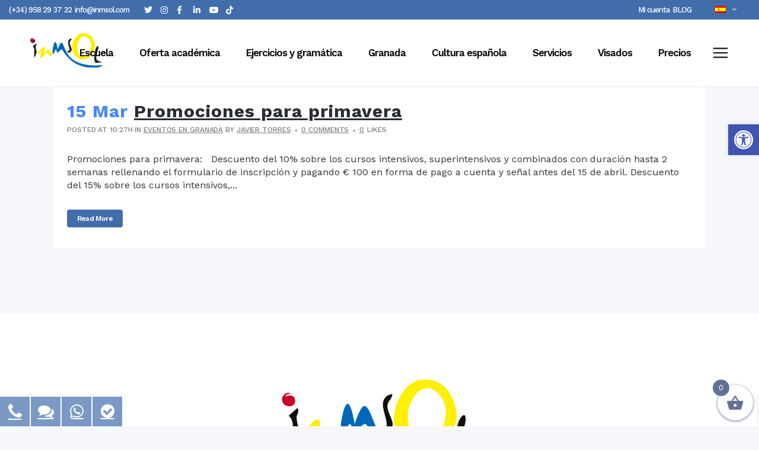

--- FILE ---
content_type: text/html; charset=UTF-8
request_url: https://www.inmsol.com/es/2010/03/
body_size: 42141
content:
<!DOCTYPE html>
<html lang="es-ES">
<head>
	<meta charset="UTF-8" />
	
				<meta name="viewport" content="width=device-width,initial-scale=1,user-scalable=no">
		
            
            
	<link rel="profile" href="http://gmpg.org/xfn/11" />
	<link rel="pingback" href="https://www.inmsol.com/xmlrpc.php" />

	<meta name='robots' content='noindex, follow' />
	<style>img:is([sizes="auto" i], [sizes^="auto," i]) { contain-intrinsic-size: 3000px 1500px }</style>
	<script id="cookieyes" type="text/javascript" src="https://cdn-cookieyes.com/client_data/8fd078114313e368e6e5688f/script.js"></script>
	<!-- This site is optimized with the Yoast SEO plugin v26.7 - https://yoast.com/wordpress/plugins/seo/ -->
	<title>marzo 2010 &#8226; iNMSOL</title>
	<meta property="og:locale" content="es_ES" />
	<meta property="og:type" content="website" />
	<meta property="og:title" content="marzo 2010 &#8226; iNMSOL" />
	<meta property="og:url" content="https://www.inmsol.com/es/2010/03/" />
	<meta property="og:site_name" content="iNMSOL" />
	<meta property="og:image" content="https://www.inmsol.com/wp-content/uploads/2019/08/logo-inmsol.png" />
	<meta property="og:image:width" content="320" />
	<meta property="og:image:height" content="154" />
	<meta property="og:image:type" content="image/png" />
	<script type="application/ld+json" class="yoast-schema-graph">{"@context":"https://schema.org","@graph":[{"@type":"CollectionPage","@id":"https://www.inmsol.com/es/2010/03/","url":"https://www.inmsol.com/es/2010/03/","name":"marzo 2010 &#8226; iNMSOL","isPartOf":{"@id":"https://www.inmsol.com/es/#website"},"breadcrumb":{"@id":"https://www.inmsol.com/es/2010/03/#breadcrumb"},"inLanguage":"es"},{"@type":"BreadcrumbList","@id":"https://www.inmsol.com/es/2010/03/#breadcrumb","itemListElement":[{"@type":"ListItem","position":1,"name":"Accredited Center by Instituto Cervantes","item":"https://www.inmsol.com/es/"},{"@type":"ListItem","position":2,"name":"Archivos para marzo 2010"}]},{"@type":"WebSite","@id":"https://www.inmsol.com/es/#website","url":"https://www.inmsol.com/es/","name":"iNMSOL","description":"Aprenda Español con iNMSOL en Granada | Centro Acreditado por el Instituto Cervantes","publisher":{"@id":"https://www.inmsol.com/es/#organization"},"potentialAction":[{"@type":"SearchAction","target":{"@type":"EntryPoint","urlTemplate":"https://www.inmsol.com/es/?s={search_term_string}"},"query-input":{"@type":"PropertyValueSpecification","valueRequired":true,"valueName":"search_term_string"}}],"inLanguage":"es"},{"@type":"Organization","@id":"https://www.inmsol.com/es/#organization","name":"Instituto Mediterráneo Sol","url":"https://www.inmsol.com/es/","logo":{"@type":"ImageObject","inLanguage":"es","@id":"https://www.inmsol.com/es/#/schema/logo/image/","url":"https://www.inmsol.com/wp-content/uploads/2023/06/logo-inmsol-1.png","contentUrl":"https://www.inmsol.com/wp-content/uploads/2023/06/logo-inmsol-1.png","width":136,"height":73,"caption":"Instituto Mediterráneo Sol"},"image":{"@id":"https://www.inmsol.com/es/#/schema/logo/image/"},"sameAs":["https://www.facebook.com/spanishcourses","https://x.com/StudyInGranada","http://instagram.com/imsolgranada","https://es.linkedin.com/company/imsol-granada","https://www.pinterest.es/inmsol/","https://www.youtube.com/channel/UChz-Qn_7coFMosY85iYMO4g"]}]}</script>
	<!-- / Yoast SEO plugin. -->


<link rel='dns-prefetch' href='//fonts.googleapis.com' />
<link rel="alternate" type="application/rss+xml" title="iNMSOL &raquo; Feed" href="https://www.inmsol.com/es/feed/" />
<link rel="alternate" type="application/rss+xml" title="iNMSOL &raquo; Feed de los comentarios" href="https://www.inmsol.com/es/comments/feed/" />
<script type="text/javascript">
/* <![CDATA[ */
window._wpemojiSettings = {"baseUrl":"https:\/\/s.w.org\/images\/core\/emoji\/16.0.1\/72x72\/","ext":".png","svgUrl":"https:\/\/s.w.org\/images\/core\/emoji\/16.0.1\/svg\/","svgExt":".svg","source":{"concatemoji":"https:\/\/www.inmsol.com\/wp-includes\/js\/wp-emoji-release.min.js?ver=6.8.3"}};
/*! This file is auto-generated */
!function(s,n){var o,i,e;function c(e){try{var t={supportTests:e,timestamp:(new Date).valueOf()};sessionStorage.setItem(o,JSON.stringify(t))}catch(e){}}function p(e,t,n){e.clearRect(0,0,e.canvas.width,e.canvas.height),e.fillText(t,0,0);var t=new Uint32Array(e.getImageData(0,0,e.canvas.width,e.canvas.height).data),a=(e.clearRect(0,0,e.canvas.width,e.canvas.height),e.fillText(n,0,0),new Uint32Array(e.getImageData(0,0,e.canvas.width,e.canvas.height).data));return t.every(function(e,t){return e===a[t]})}function u(e,t){e.clearRect(0,0,e.canvas.width,e.canvas.height),e.fillText(t,0,0);for(var n=e.getImageData(16,16,1,1),a=0;a<n.data.length;a++)if(0!==n.data[a])return!1;return!0}function f(e,t,n,a){switch(t){case"flag":return n(e,"\ud83c\udff3\ufe0f\u200d\u26a7\ufe0f","\ud83c\udff3\ufe0f\u200b\u26a7\ufe0f")?!1:!n(e,"\ud83c\udde8\ud83c\uddf6","\ud83c\udde8\u200b\ud83c\uddf6")&&!n(e,"\ud83c\udff4\udb40\udc67\udb40\udc62\udb40\udc65\udb40\udc6e\udb40\udc67\udb40\udc7f","\ud83c\udff4\u200b\udb40\udc67\u200b\udb40\udc62\u200b\udb40\udc65\u200b\udb40\udc6e\u200b\udb40\udc67\u200b\udb40\udc7f");case"emoji":return!a(e,"\ud83e\udedf")}return!1}function g(e,t,n,a){var r="undefined"!=typeof WorkerGlobalScope&&self instanceof WorkerGlobalScope?new OffscreenCanvas(300,150):s.createElement("canvas"),o=r.getContext("2d",{willReadFrequently:!0}),i=(o.textBaseline="top",o.font="600 32px Arial",{});return e.forEach(function(e){i[e]=t(o,e,n,a)}),i}function t(e){var t=s.createElement("script");t.src=e,t.defer=!0,s.head.appendChild(t)}"undefined"!=typeof Promise&&(o="wpEmojiSettingsSupports",i=["flag","emoji"],n.supports={everything:!0,everythingExceptFlag:!0},e=new Promise(function(e){s.addEventListener("DOMContentLoaded",e,{once:!0})}),new Promise(function(t){var n=function(){try{var e=JSON.parse(sessionStorage.getItem(o));if("object"==typeof e&&"number"==typeof e.timestamp&&(new Date).valueOf()<e.timestamp+604800&&"object"==typeof e.supportTests)return e.supportTests}catch(e){}return null}();if(!n){if("undefined"!=typeof Worker&&"undefined"!=typeof OffscreenCanvas&&"undefined"!=typeof URL&&URL.createObjectURL&&"undefined"!=typeof Blob)try{var e="postMessage("+g.toString()+"("+[JSON.stringify(i),f.toString(),p.toString(),u.toString()].join(",")+"));",a=new Blob([e],{type:"text/javascript"}),r=new Worker(URL.createObjectURL(a),{name:"wpTestEmojiSupports"});return void(r.onmessage=function(e){c(n=e.data),r.terminate(),t(n)})}catch(e){}c(n=g(i,f,p,u))}t(n)}).then(function(e){for(var t in e)n.supports[t]=e[t],n.supports.everything=n.supports.everything&&n.supports[t],"flag"!==t&&(n.supports.everythingExceptFlag=n.supports.everythingExceptFlag&&n.supports[t]);n.supports.everythingExceptFlag=n.supports.everythingExceptFlag&&!n.supports.flag,n.DOMReady=!1,n.readyCallback=function(){n.DOMReady=!0}}).then(function(){return e}).then(function(){var e;n.supports.everything||(n.readyCallback(),(e=n.source||{}).concatemoji?t(e.concatemoji):e.wpemoji&&e.twemoji&&(t(e.twemoji),t(e.wpemoji)))}))}((window,document),window._wpemojiSettings);
/* ]]> */
</script>
<style id='wp-emoji-styles-inline-css' type='text/css'>

	img.wp-smiley, img.emoji {
		display: inline !important;
		border: none !important;
		box-shadow: none !important;
		height: 1em !important;
		width: 1em !important;
		margin: 0 0.07em !important;
		vertical-align: -0.1em !important;
		background: none !important;
		padding: 0 !important;
	}
</style>
<link rel='stylesheet' id='wc-deposits-frontend-styles-css' href='https://www.inmsol.com/wp-content/plugins/woocommerce-deposits/assets/css/style.min.css?ver=4.6.10' type='text/css' media='all' />
<style id='wc-deposits-frontend-styles-inline-css' type='text/css'>

            
    .wc-deposits-options-form input.input-radio:enabled ~ label {  color: #f7f6f7; }
    .wc-deposits-options-form div a.wc-deposits-switcher {
        background-color: #ad74a2;
        background: -moz-gradient(center top, #ad74a2 0%, #93638a 100%);
        background: -moz-linear-gradient(center top, #ad74a2 0%, #93638a 100%);
        background: -webkit-gradient(linear, left top, left bottom, from(#ad74a2), to(#93638a));
        background: -webkit-linear-gradient(#ad74a2, #93638a);
        background: -o-linear-gradient(#ad74a2, #93638a);
        background: linear-gradient(#ad74a2, #93638a);
    }
    .wc-deposits-options-form .amount { color: #85ad74; }
    .wc-deposits-options-form .deposit-option { display: inline; }
    
    
        #wc-deposits-options-form input.input-radio:enabled ~ label { color: #f7f6f7; }
        #wc-deposits-options-form div a.wc-deposits-switcher {
          background-color: #ad74a2;
          background: -moz-gradient(center top, #ad74a2 0%, #93638a 100%);
          background: -moz-linear-gradient(center top, #ad74a2 0%, #93638a 100%);
          background: -webkit-gradient(linear, left top, left bottom, from(#ad74a2), to(#93638a));
          background: -webkit-linear-gradient(#ad74a2, #93638a);
          background: -o-linear-gradient(#ad74a2, #93638a);
          background: linear-gradient(#ad74a2, #93638a);
        }
        #wc-deposits-options-form .amount { color: #85ad74; }
        #wc-deposits-options-form .deposit-option { display: inline; }
    

            
    .wc-deposits-options-form input.input-radio:enabled ~ label {  color: #f7f6f7; }
    .wc-deposits-options-form div a.wc-deposits-switcher {
        background-color: #ad74a2;
        background: -moz-gradient(center top, #ad74a2 0%, #93638a 100%);
        background: -moz-linear-gradient(center top, #ad74a2 0%, #93638a 100%);
        background: -webkit-gradient(linear, left top, left bottom, from(#ad74a2), to(#93638a));
        background: -webkit-linear-gradient(#ad74a2, #93638a);
        background: -o-linear-gradient(#ad74a2, #93638a);
        background: linear-gradient(#ad74a2, #93638a);
    }
    .wc-deposits-options-form .amount { color: #85ad74; }
    .wc-deposits-options-form .deposit-option { display: inline; }
    
    
        #wc-deposits-options-form input.input-radio:enabled ~ label { color: #f7f6f7; }
        #wc-deposits-options-form div a.wc-deposits-switcher {
          background-color: #ad74a2;
          background: -moz-gradient(center top, #ad74a2 0%, #93638a 100%);
          background: -moz-linear-gradient(center top, #ad74a2 0%, #93638a 100%);
          background: -webkit-gradient(linear, left top, left bottom, from(#ad74a2), to(#93638a));
          background: -webkit-linear-gradient(#ad74a2, #93638a);
          background: -o-linear-gradient(#ad74a2, #93638a);
          background: linear-gradient(#ad74a2, #93638a);
        }
        #wc-deposits-options-form .amount { color: #85ad74; }
        #wc-deposits-options-form .deposit-option { display: inline; }
    
</style>
<link rel='stylesheet' id='contact-form-7-css' href='https://www.inmsol.com/wp-content/plugins/contact-form-7/includes/css/styles.css?ver=6.1.2' type='text/css' media='all' />
<style id='woocommerce-inline-inline-css' type='text/css'>
.woocommerce form .form-row .required { visibility: visible; }
</style>
<link rel='stylesheet' id='wpml-legacy-dropdown-0-css' href='https://www.inmsol.com/wp-content/plugins/sitepress-multilingual-cms/templates/language-switchers/legacy-dropdown/style.min.css?ver=1' type='text/css' media='all' />
<style id='wpml-legacy-dropdown-0-inline-css' type='text/css'>
.wpml-ls-statics-shortcode_actions{background-color:#426dab;}.wpml-ls-statics-shortcode_actions, .wpml-ls-statics-shortcode_actions .wpml-ls-sub-menu, .wpml-ls-statics-shortcode_actions a {border-color:#426dab;}.wpml-ls-statics-shortcode_actions a, .wpml-ls-statics-shortcode_actions .wpml-ls-sub-menu a, .wpml-ls-statics-shortcode_actions .wpml-ls-sub-menu a:link, .wpml-ls-statics-shortcode_actions li:not(.wpml-ls-current-language) .wpml-ls-link, .wpml-ls-statics-shortcode_actions li:not(.wpml-ls-current-language) .wpml-ls-link:link {color:#000000;background-color:#cbddeb;}.wpml-ls-statics-shortcode_actions .wpml-ls-sub-menu a:hover,.wpml-ls-statics-shortcode_actions .wpml-ls-sub-menu a:focus, .wpml-ls-statics-shortcode_actions .wpml-ls-sub-menu a:link:hover, .wpml-ls-statics-shortcode_actions .wpml-ls-sub-menu a:link:focus {color:#ffffff;background-color:#95bedd;}.wpml-ls-statics-shortcode_actions .wpml-ls-current-language > a {color:#ffffff;background-color:#426dab;}.wpml-ls-statics-shortcode_actions .wpml-ls-current-language:hover>a, .wpml-ls-statics-shortcode_actions .wpml-ls-current-language>a:focus {color:#ffffff;background-color:#426dab;}
</style>
<link rel='stylesheet' id='pojo-a11y-css' href='https://www.inmsol.com/wp-content/plugins/pojo-accessibility/modules/legacy/assets/css/style.min.css?ver=1.0.0' type='text/css' media='all' />
<link rel='stylesheet' id='qi-addons-for-elementor-grid-style-css' href='https://www.inmsol.com/wp-content/plugins/qi-addons-for-elementor/assets/css/grid.min.css?ver=1.9.5' type='text/css' media='all' />
<link rel='stylesheet' id='qi-addons-for-elementor-helper-parts-style-css' href='https://www.inmsol.com/wp-content/plugins/qi-addons-for-elementor/assets/css/helper-parts.min.css?ver=1.9.5' type='text/css' media='all' />
<link rel='stylesheet' id='qi-addons-for-elementor-style-css' href='https://www.inmsol.com/wp-content/plugins/qi-addons-for-elementor/assets/css/main.min.css?ver=1.9.5' type='text/css' media='all' />
<link rel='stylesheet' id='dgwt-wcas-style-css' href='https://www.inmsol.com/wp-content/plugins/ajax-search-for-woocommerce/assets/css/style.min.css?ver=1.32.2' type='text/css' media='all' />
<link rel='stylesheet' id='xoo-wsc-fonts-css' href='https://www.inmsol.com/wp-content/plugins/side-cart-woocommerce/assets/css/xoo-wsc-fonts.css?ver=2.7.2' type='text/css' media='all' />
<link rel='stylesheet' id='xoo-wsc-style-css' href='https://www.inmsol.com/wp-content/plugins/side-cart-woocommerce/assets/css/xoo-wsc-style.css?ver=2.7.2' type='text/css' media='all' />
<style id='xoo-wsc-style-inline-css' type='text/css'>



 

.xoo-wsc-footer{
	background-color: #ffffff;
	color: #22356b;
	padding: 10px 20px;
	box-shadow: 0 -5px 10px #0000001a;
}

.xoo-wsc-footer, .xoo-wsc-footer a, .xoo-wsc-footer .amount{
	font-size: 17px;
}

.xoo-wsc-btn .amount{
	color: #22356b}

.xoo-wsc-btn:hover .amount{
	color: #000000;
}

.xoo-wsc-ft-buttons-cont{
	grid-template-columns: auto;
}

.xoo-wsc-basket{
	bottom: 90px;
	right: 10px;
	background-color: #ffffff;
	color: #22356b;
	box-shadow: 0 1px 4px 0;
	border-radius: 50%;
	display: flex;
	width: 60px;
	height: 60px;
}


.xoo-wsc-bki{
	font-size: 30px}

.xoo-wsc-items-count{
	top: -9px;
	left: -8px;
}

.xoo-wsc-items-count, .xoo-wsch-items-count{
	background-color: #22356b;
	color: #ffffff;
}

.xoo-wsc-container, .xoo-wsc-slider{
	max-width: 500px;
	right: -500px;
	top: 0;bottom: 0;
	bottom: 0;
	font-family: }


.xoo-wsc-cart-active .xoo-wsc-container, .xoo-wsc-slider-active .xoo-wsc-slider{
	right: 0;
}


.xoo-wsc-cart-active .xoo-wsc-basket{
	right: 500px;
}

.xoo-wsc-slider{
	right: -500px;
}

span.xoo-wsch-close {
    font-size: 16px;
}

	.xoo-wsch-top{
		justify-content: center;
	}
	span.xoo-wsch-close {
	    right: 10px;
	}

.xoo-wsch-text{
	font-size: 17px;
}

.xoo-wsc-header{
	color: #22356b;
	background-color: #ffffff;
	border-bottom: 2px solid #eee;
	padding: 15px 15px;
}


.xoo-wsc-body{
	background-color: #ffffff;
}

.xoo-wsc-products:not(.xoo-wsc-pattern-card), .xoo-wsc-products:not(.xoo-wsc-pattern-card) span.amount, .xoo-wsc-products:not(.xoo-wsc-pattern-card) a{
	font-size: 16px;
	color: #22356b;
}

.xoo-wsc-products:not(.xoo-wsc-pattern-card) .xoo-wsc-product{
	padding: 20px 15px;
	margin: 0;
	border-radius: 0px;
	box-shadow: 0 0;
	background-color: transparent;
}

.xoo-wsc-sum-col{
	justify-content: center;
}


/** Shortcode **/
.xoo-wsc-sc-count{
	background-color: #000000;
	color: #ffffff;
}

.xoo-wsc-sc-bki{
	font-size: 28px;
	color: #000000;
}
.xoo-wsc-sc-cont{
	color: #000000;
}


.xoo-wsc-product dl.variation {
	display: block;
}


.xoo-wsc-product-cont{
	padding: 10px 10px;
}

.xoo-wsc-products:not(.xoo-wsc-pattern-card) .xoo-wsc-img-col{
	width: 30%;
}

.xoo-wsc-pattern-card .xoo-wsc-img-col img{
	max-width: 100%;
	height: auto;
}

.xoo-wsc-products:not(.xoo-wsc-pattern-card) .xoo-wsc-sum-col{
	width: 70%;
}

.xoo-wsc-pattern-card .xoo-wsc-product-cont{
	width: 50% 
}

@media only screen and (max-width: 600px) {
	.xoo-wsc-pattern-card .xoo-wsc-product-cont  {
		width: 50%;
	}
}


.xoo-wsc-pattern-card .xoo-wsc-product{
	border: 0;
	box-shadow: 0px 10px 15px -12px #0000001a;
}


.xoo-wsc-sm-front{
	background-color: #eee;
}
.xoo-wsc-pattern-card, .xoo-wsc-sm-front{
	border-bottom-left-radius: 5px;
	border-bottom-right-radius: 5px;
}
.xoo-wsc-pattern-card, .xoo-wsc-img-col img, .xoo-wsc-img-col, .xoo-wsc-sm-back-cont{
	border-top-left-radius: 5px;
	border-top-right-radius: 5px;
}
.xoo-wsc-sm-back{
	background-color: #fff;
}
.xoo-wsc-pattern-card, .xoo-wsc-pattern-card a, .xoo-wsc-pattern-card .amount{
	font-size: 16px;
}

.xoo-wsc-sm-front, .xoo-wsc-sm-front a, .xoo-wsc-sm-front .amount{
	color: #000;
}

.xoo-wsc-sm-back, .xoo-wsc-sm-back a, .xoo-wsc-sm-back .amount{
	color: #000;
}


.magictime {
    animation-duration: 0.5s;
}



span.xoo-wsch-items-count{
	height: 20px;
	line-height: 20px;
	width: 20px;
}

span.xoo-wsch-icon{
	font-size: 30px
}

.xoo-wsc-smr-del{
	font-size: 16px
}
</style>
<link rel='stylesheet' id='mediaelement-css' href='https://www.inmsol.com/wp-includes/js/mediaelement/mediaelementplayer-legacy.min.css?ver=4.2.17' type='text/css' media='all' />
<link rel='stylesheet' id='wp-mediaelement-css' href='https://www.inmsol.com/wp-includes/js/mediaelement/wp-mediaelement.min.css?ver=6.8.3' type='text/css' media='all' />
<link rel='stylesheet' id='bridge-default-style-css' href='https://www.inmsol.com/wp-content/themes/bridge/style.css?ver=6.8.3' type='text/css' media='all' />
<link rel='stylesheet' id='bridge-qode-font_awesome-css' href='https://www.inmsol.com/wp-content/themes/bridge/css/font-awesome/css/font-awesome.min.css?ver=6.8.3' type='text/css' media='all' />
<link rel='stylesheet' id='bridge-qode-font_elegant-css' href='https://www.inmsol.com/wp-content/themes/bridge/css/elegant-icons/style.min.css?ver=6.8.3' type='text/css' media='all' />
<link rel='stylesheet' id='bridge-qode-linea_icons-css' href='https://www.inmsol.com/wp-content/themes/bridge/css/linea-icons/style.css?ver=6.8.3' type='text/css' media='all' />
<link rel='stylesheet' id='bridge-qode-dripicons-css' href='https://www.inmsol.com/wp-content/themes/bridge/css/dripicons/dripicons.css?ver=6.8.3' type='text/css' media='all' />
<link rel='stylesheet' id='bridge-qode-kiko-css' href='https://www.inmsol.com/wp-content/themes/bridge/css/kiko/kiko-all.css?ver=6.8.3' type='text/css' media='all' />
<link rel='stylesheet' id='bridge-qode-font_awesome_5-css' href='https://www.inmsol.com/wp-content/themes/bridge/css/font-awesome-5/css/font-awesome-5.min.css?ver=6.8.3' type='text/css' media='all' />
<link rel='stylesheet' id='bridge-stylesheet-css' href='https://www.inmsol.com/wp-content/themes/bridge/css/stylesheet.min.css?ver=6.8.3' type='text/css' media='all' />
<style id='bridge-stylesheet-inline-css' type='text/css'>
   .archive.disabled_footer_top .footer_top_holder, .archive.disabled_footer_bottom .footer_bottom_holder { display: none;}


</style>
<link rel='stylesheet' id='bridge-woocommerce-css' href='https://www.inmsol.com/wp-content/themes/bridge/css/woocommerce.min.css?ver=6.8.3' type='text/css' media='all' />
<link rel='stylesheet' id='bridge-woocommerce-responsive-css' href='https://www.inmsol.com/wp-content/themes/bridge/css/woocommerce_responsive.min.css?ver=6.8.3' type='text/css' media='all' />
<link rel='stylesheet' id='bridge-print-css' href='https://www.inmsol.com/wp-content/themes/bridge/css/print.css?ver=6.8.3' type='text/css' media='all' />
<link rel='stylesheet' id='bridge-style-dynamic-css' href='https://www.inmsol.com/wp-content/themes/bridge/css/style_dynamic_callback.php?ver=6.8.3' type='text/css' media='all' />
<link rel='stylesheet' id='bridge-responsive-css' href='https://www.inmsol.com/wp-content/themes/bridge/css/responsive.min.css?ver=6.8.3' type='text/css' media='all' />
<link rel='stylesheet' id='bridge-style-dynamic-responsive-css' href='https://www.inmsol.com/wp-content/themes/bridge/css/style_dynamic_responsive_callback.php?ver=6.8.3' type='text/css' media='all' />
<style id='bridge-style-dynamic-responsive-inline-css' type='text/css'>
aside.sidebar .widget div:not(.star-rating) span:not(.qode_icon_element){
color: inherit;
font-weight: 600;
}
.footer_bottom .textwidget{
    display: inline-block;
}

footer .q_icon_with_title .icon_text_holder .icon_title_holder .icon_title{
    font-size: 14px;
}
footer .qode_latest_posts_widget .latest_post_image img{
    display: none;
}

footer .qode_latest_posts_widget .latest_post_holder.image_in_box .latest_post_text{
    padding-left: 0;
}
footer .q_icon_with_title .icon_text_inner {
    margin-bottom: -22px;
}

.header_top p {
    padding: 6px 46px;
}

.header_top .right .inner>div {
    margin-right: 34px;
}

.header_top .right .q_social_icon_holder .simple_social{
    width: 100%;
}
.q_social_icon_holder.circle_social > a > span{
    box-shadow: 4px 4px 4px #e5ecfb;
}
@media only screen and (max-width: 480px){
.call_to_action{
padding-left: 0;
padding-right: 0;
}
}
.mobile_menu_button span{
font-size: 28px;
}
.header_top .q_social_icon_holder .simple_social:not(.qode_icon_font_elegant):not(.qode_icon_font_awesome), .header_top .header-widget, .header_top .header-widget.widget_nav_menu ul.menu>li>a, .header_top .header-widget p, .header_top .header-widget a, .header_top .header-widget span:not(.qode_icon_font_elegant):not(.qode_icon_font_awesome) {
    font-size: 16px;
}
.footer_top span:not(.q_social_icon_holder):not(.fa-stack):not(.qode_icon_shortcode):not(.qode_icon_font_elegant):not(.qode-icon-kiko) {
    font-size: 12px;
    text-transform: uppercase;
    color: #7c7c7c;
    font-weight: 500;
}
footer .q_icon_with_title .icon_text_holder .icon_title_holder .icon_title {
    line-height: 14px;
}
.latest_post_holder.boxes .boxes_image{
border-radius: 5px 5px 0 0;
}

.latest_post_holder.boxes>ul>li{
border-radius: 5px;
}



header.sticky .header_bottom{
    box-shadow: 3px 4px 8px 0 rgba(72,134,255,.1);
}

@media only screen and (max-width: 768px){
.two_columns_75_25 .column1, .two_columns_75_25 .column2{
width: 100%;
}
.call_to_action .text_wrapper .call_to_action_text{
text-align: center;
margin-bottom: 10px;
}
.call_to_action .column2.button_wrapper{
position: relative;
text-align: center;
}
.call_to_action .column2.button_wrapper .qbutton{
position: static;
margin: 10px 0 0!important;
-webkit-transform: translateY(0);
-moz-transform: translateY(0);
transform: translateY(0);
}
}

@media only screen and (max-width: 768px){
    .side_menu_button_wrapper .side_menu_button{
        display: none;
    }
}

#tribe-events-content-wrapper #tribe-events-content.tribe-events-month .tribe-events-calendar td .type-tribe_events {
  display: block;
}

#tribe-events-content-wrapper #tribe-events-content.tribe-events-month .tribe-events-calendar td .type-tribe_events:after, .tribe-events-calendar .tribe-events-has-events:after{
  display: none;
}

#tribe-bar-views-toggle{
    display: none;
}

#tribe-bar-views .tribe-bar-views-list, #tribe-bar-views .tribe-bar-views-option:hover{
    background-color: transparent;
}

#tribe-bar-views .tribe-bar-views-option.tribe-bar-active, #tribe-bar-views .tribe-bar-views-option:hover{
    background-color: transparent;
    color: #4886ff;
}

#tribe-events-content-wrapper #tribe-bar-form #tribe-bar-views .tribe-bar-views-list{
    display: inline-block !important;
    vertical-align: middle;
}

#tribe-events-content-wrapper #tribe-bar-form #tribe-bar-views .tribe-bar-views-list .tribe-bar-views-option{
    line-height: 24px;
    margin: 0 10px;
}

#tribe-events-content-wrapper #tribe-bar-form #tribe-bar-views .tribe-bar-views-list .tribe-bar-views-option:first-child{
    margin-left: 0;
}

#tribe-events-content-wrapper #tribe-bar-form #tribe-bar-views .tribe-bar-views-list .tribe-bar-views-option:last-child{
    margin-right: 0;
}

.home h4.icon_title {
    padding-bottom: 13px;
}

.home .testimonials_c_holder .testimonial_content_inner .testimonial_text_inner .testimonial_author .author_company_divider{
    display: none;
}

.home .testimonials_c_holder .testimonial_content_inner .testimonial_text_inner .testimonial_author .author_company{
    display: block;
}

.home .testimonials_c_holder .testimonial_content_inner {
    padding: 29px 48px;
}

.home .testimonials_c_holder .testimonial_content_inner .testimonial_author {
    margin-top: 36px;
}

.home span.author_company {
    color: #7c7c7c;
    font-size:  12px;
    line-height: 25px;
    text-transform:  uppercase;
    letter-spacing: 0;
}

.home .testimonials_c_holder .flex-control-nav {
    margin-top: 11px;
}

.home .testimonials_c_holder .flex-control-nav li {
    margin: 0 10px;
}

.q_progress_bar .progress_title_holder {
    margin: 0 0 3px;
}

.q_price_table .price_table_inner {
    background-color: #fff;
}
.price_table_inner ul li.table_title {
    padding: 32px 25px 32px;
}
.price_table_inner ul li.prices {
    padding-top: 13px;
    padding-bottom: 6px;
}
.price_in_table .price {
    font-size: 88px;
    font-weight: 700;
    color: #4886ff;
}
.price_in_table .mark {
    font-size: 32px;
    font-weight: 700;
    top: -12px;
    color: #4886ff;
    text-transform: none;
    letter-spacing: -1px;
}
.price_in_table .value {
    font-size: 51px;
    font-weight: 700;
    vertical-align: top;
    position: relative;
    top: 17px;
    color: #4886ff;
}
.q_price_table.active .active_text{
    width: auto;
    padding: 0px 13px;
    left: 25px;
    top: -17px;
    background-color: #a2cb00;
    border-radius: 5px;
    line-height: 40px;
    box-shadow: 3px 4px 8px 0px rgba(162, 203, 0, 0.3);
    font-size: 20px;
    font-weight: 500;
}
.q_price_table.active .price_table_inner>ul{
    padding: 0px 0 0;
    margin: -7px 0;
    border-top: 7px solid #a2cb00;
}
.q_price_table:not(.active){
    border: 1px solid #dfeaff;
    box-sizing: border-box;
    background-color: #fff;
    border-radius: 5px;
    box-shadow: 6px 8px 8px #e5ecfb;
}
.q_price_table.active .price_table_inner>ul{
    border: 1px solid #dfeaff;
    box-sizing: border-box;
    border-top-color: #a2cb00;
    border-top-width: 7px;
    background-color: #fff;
    border-radius: 0 0 5px 5px;
    box-shadow: 6px 8px 8px #e5ecfb;
}
.q_price_table .price_table_inner{
    background-color: transparent;
}
.price_table_inner ul li, .price_table_inner ul li.pricing_table_content{
    padding-left: 0;
    padding-right: 0;
    padding-top: 0;
}
.price_table_inner ul li.pricing_table_content h6{
    border-bottom: 1px solid #dfeaff;
    padding: 9px 0;
}
.price_table_inner ul li.prices{
    border-bottom: 1px solid #dfeaff;
    padding: 23px 0;
}
.price_table_inner ul li.table_title{
    padding: 29px 25px;
    border-bottom: 1px solid #dfeaff;
}
.price_table_inner .price_button{
    padding-top: 30px;
    padding-bottom: 40px;
}
@media only screen and (max-width: 768px){
    .qode_pricing_tables.three_columns .q_price_table{
        width: 100%;
        margin-top: 71px;
        margin-left: 0;
        float: none;
    }
    .qode_pricing_tables .q_price_table:first-child{
        margin-top: 0;
        }
}

.home .latest_post_holder.boxes>ul>li .latest_post {
    padding: 27px 34px 21px;
}

.home .latest_post_inner .post_infos {
    text-transform: uppercase;
    font-size: 12px;
}

.home .latest_post_holder.boxes>ul>li .latest_post p.excerpt {
    margin: 20px 0 17px;
}

.home .latest_post_holder.boxes>ul>li{
    border-radius: 5px;
    box-shadow: 3px 4px 8px 0 rgba(72,134,255,.1)
}

.home .latest_post_holder.boxes>ul>li .latest_post{
    border: 1px solid #e3ecff;
    border-top: none;
}

.qode-instructor-single-content .q_icon_with_title .icon_text_holder h5.icon_title {
    font-size: 16px;
    font-weight: 600;
}

.qode-instructor-single-content .q_icon_with_title .icon_text_inner p {
    font-size: 12px;
    text-transform: uppercase;
    line-height: 20px;
    letter-spacing: -0.3px;
    font-weight:  500;
}

.qode-about-page-icon-with-text-modified .q_icon_with_title.left_from_title.very_large .icon_holder, .qode-about-page-icon-with-text-modified .q_icon_with_title.very_large .icon_holder img {
    width: 173px;
}

.qode-about-page-icon-with-text-modified h4.icon_title {
    padding-bottom: 14px;
}

.qode-about-page-icon-with-text-modified .q_icon_with_title.custom_icon_image.center .icon_holder {
    margin: 0 0 11px;
}

.qode-about-page-icon-with-text-modified h4 {
    font-size: 21px;
}

.qode-about-testimonials-modified h4 {
    font-size: 21px;
}

.qode-about-testimonials-modified .testimonials_c_holder .testimonial_content_inner .testimonial_text_inner p:first-child {
    font-size: 14px;
    font-weight: 400;
    line-height: 22px;
}

.qode-about-testimonials-modified .testimonials_c_holder .testimonial_content_inner .testimonial_rating_holder {
    margin: 13px 0 20px;
}

.qode-about-testimonials-modified .testimonials_c_holder .testimonial_content_inner .testimonial_text_inner .testimonial_author {
    color: #1c1e22;
    font-size: 17px;
    line-height: 25px;
}

.qode-about-testimonials-modified .testimonials_c_holder .flex-control-nav {
    margin-top: 58px;
}

.qode-about-testimonials-modified .qode-preview-slider .qode-presl-main-slider .flex-control-nav li,.qode-about-testimonials-modified .qode_content_slider .flex-control-nav li,.qode-about-testimonials-modified .testimonials_c_holder .flex-control-nav li,.qode-about-testimonials-modified .qode-advanced-image-gallery .owl-dots .owl-dot span {
    width: 11px;
    height: 11px;
}

.qode-about-testimonials-modified .testimonials_c_holder .flex-control-nav li {
    margin: 0 11px;
}

.qode-about-testimonials-modified .testimonials_c_holder .testimonial_content_inner .testimonial_rating_holder .testimonial_star_holder .icon_star{
    color: #f5c816;
}

.qode-about-testimonials-modified .testimonials_c_holder .testimonial_content_inner{
margin: 10px;
box-shadow: 3px 4px 8px 0 rgba(72,134,255,.1);
}

.qode-about-testimonials-modified .testimonials_c_holder .testimonial_content_inner {
    padding: 43px 45px 59px;
        border-radius: 6px;
}

.qode-about-testimonials-modified .testimonials_c_holder .testimonial_content_inner .testimonial_image_holder {
    margin-bottom: 27px;
}

.qode-cf7-modified .cf7_custom_style_2 input.wpcf7-form-control.wpcf7-text,.qode-cf7-modified .cf7_custom_style_2 input.wpcf7-form-control.wpcf7-number,.qode-cf7-modified .cf7_custom_style_2 input.wpcf7-form-control.wpcf7-date,.qode-cf7-modified .cf7_custom_style_2 textarea.wpcf7-form-control.wpcf7-textarea,.qode-cf7-modified .cf7_custom_style_2 select.wpcf7-form-control.wpcf7-select,.qode-cf7-modified .cf7_custom_style_2 input.wpcf7-form-control.wpcf7-quiz,.qode-cf7-modified .cf7_custom_style_2 input.wpcf7-form-control.wpcf7-submit{
    box-shadow: 3px 4px 8px 0 rgba(72,134,255,.1)
}

.qode-cf7-modified .wpcf7-form.cf7_custom_style_2{
    text-align: right;
}

.qode-cf7-modified .wpcf7-form.cf7_custom_style_2 .ajax-loader{
    display: block;
}

.qode-cf7-modified input.wpcf7-form-control.wpcf7-submit {
    margin-top: 5px;
}

.qode-instructor.simple .qode-instructor-image {
    box-sizing: content-box;
}

.tribe-events-venue-map>div, .tribe-events-venue-map>iframe {
    max-height: initial;
}

.qode-course-single-holder .qode-course-tabs-wrapper {
    margin-top: 65px;
}

.qode-course-single-holder .qode-course-tabs-wrapper .qode-course-content-title, .qode-course-single-holder .qode-course-tabs-wrapper .qode-course-reviews-main-title, .qode-course-single-holder .qode-course-tabs-wrapper .qode-curriculum-title {
    margin-bottom: 15px;
    margin-top: -7px;
}

.qode-course-single-holder .q_icon_with_title.tiny .icon_text_holder {
    padding: 0px 0 0 24px;
}

.qode-course-single-holder h4.icon_title {
    padding-bottom: 13px;
}

.content .container .container_inner, .header_inner_right.left_side .side_menu_button a:last-child {
    padding-bottom: 50px;
}

@media only screen and (max-width: 1024px) {
    .qode-course-slider-holder .qode-course-list-holder .owl-nav .qode-next-icon, .qode-course-slider-holder .qode-course-list-holder .owl-nav .qode-prev-icon {
        font-size: 20px;
        line-height: 35px;
}

.qode-course-slider-holder .qode-course-list-holder .owl-nav .owl-next, .qode-course-slider-holder .qode-course-list-holder .owl-nav .owl-prev {
        width: 35px;
        height: 35px;
    }
 
.qode-course-slider-holder .qode-course-list-holder .owl-nav .owl-prev {
        left: -30px;
    }

.qode-course-slider-holder .qode-course-list-holder .owl-nav .owl-next {
        right: -30px;
    }
}

#tribe-events, #tribe-events-pg-template, .tribe-events-pg-template {
    padding: 0;
}

@media only screen and (max-width: 768px) {
    .comment_form .three_columns>.column1>.column_inner,
    .comment_form .three_columns>.column2>.column_inner,
    .comment_form .three_columns>.column3>.column_inner {
        padding: 0;
    }

    .comment_form .three_columns>.column1, 
    .comment_form .three_columns>.column2, 
    .comment_form .three_columns>.column3 {
        width: 100%;
    }  
}

@media only screen and (max-width: 600px) {
    .qode-course-single-holder .qode-course-title-wrapper {
        display: block;
    }

    .qode-course-single-holder .qode-course-title-wrapper .qode-course-left-section,
    .qode-course-single-holder .qode-course-title-wrapper .qode-course-right-section {
        display: block;
        width: 100%;
        text-align: left;  
    }

    .qode-course-single-holder .qode-course-title-wrapper .qode-course-left-section {
        margin-bottom: 20px;
    }
}

.archive.tax-course-category .content .container .container_inner{
    padding-top: 80px;
}

.footer_inner .footer_col4 .google_map_shortcode_holder {
    padding-top: 10px;
}

@media only screen and (max-width: 768px) {
    #tribe-events-content-wrapper #tribe-bar-form.tribe-bar-collapse .tribe-bar-filters {
        position: absolute;
    }
}

@media only screen and (max-width: 768px) {
    #tribe-events-content-wrapper #tribe-bar-form .tribe-bar-filters .tribe-bar-filters-inner {
        padding: 15px 25px 0;
    }
}

@media only screen and (max-width: 600px) {
    #tribe-events-content-wrapper #tribe-events-content table.tribe-events-calendar tbody td .tribe-events-month-event-title a {
        font-size: 0;
    }
 
    #tribe-events-content-wrapper #tribe-events-content table.tribe-events-calendar tbody td .tribe-events-month-event-title a:after {
        content: '';
        width: 10px;
        height: 10px;
        border-radius: 50%;
        display: inline-block;
        background-color: #4886ff;
        margin: 15px 0 0;
    }

    #tribe-events-content-wrapper #tribe-events-content table.tribe-events-calendar tbody td .tribe-events-month-event-title {
        text-align: center;
    }
}
@media (max-width: 767px){
	.elementor-widget-wc-archive-products .products {
			grid-template-columns: repeat(1,1fr);
	}
}
</style>
<link rel='stylesheet' id='bridge-style-handle-google-fonts-css' href='https://fonts.googleapis.com/css?family=Raleway%3A100%2C200%2C300%2C400%2C500%2C600%2C700%2C800%2C900%2C100italic%2C300italic%2C400italic%2C700italic%7CWork+Sans%3A100%2C200%2C300%2C400%2C500%2C600%2C700%2C800%2C900%2C100italic%2C300italic%2C400italic%2C700italic&#038;subset=latin%2Clatin-ext&#038;display=swap&#038;ver=1.0.0' type='text/css' media='all' />
<link rel='stylesheet' id='bridge-core-dashboard-style-css' href='https://www.inmsol.com/wp-content/plugins/bridge-core/modules/core-dashboard/assets/css/core-dashboard.min.css?ver=6.8.3' type='text/css' media='all' />
<link rel='stylesheet' id='elementor-icons-css' href='https://www.inmsol.com/wp-content/plugins/elementor/assets/lib/eicons/css/elementor-icons.min.css?ver=5.44.0' type='text/css' media='all' />
<link rel='stylesheet' id='elementor-frontend-css' href='https://www.inmsol.com/wp-content/plugins/elementor/assets/css/frontend.min.css?ver=3.32.5' type='text/css' media='all' />
<style id='elementor-frontend-inline-css' type='text/css'>
.elementor-kit-71210{--e-global-color-primary:#426DAB;--e-global-color-secondary:#1D1D1B;--e-global-color-text:#7A7A7A;--e-global-color-accent:#61CE70;--e-global-color-10d8dba:#FFFFFF;--e-global-typography-primary-font-weight:600;--e-global-typography-secondary-font-weight:400;--e-global-typography-text-font-weight:400;--e-global-typography-accent-font-weight:500;}.elementor-kit-71210 button,.elementor-kit-71210 input[type="button"],.elementor-kit-71210 input[type="submit"],.elementor-kit-71210 .elementor-button{background-color:#426DAB;font-size:1em;font-weight:600;text-transform:uppercase;color:#FFFFFF;border-radius:0px 0px 0px 0px;padding:18px 28px 18px 28px;}.elementor-kit-71210 button:hover,.elementor-kit-71210 button:focus,.elementor-kit-71210 input[type="button"]:hover,.elementor-kit-71210 input[type="button"]:focus,.elementor-kit-71210 input[type="submit"]:hover,.elementor-kit-71210 input[type="submit"]:focus,.elementor-kit-71210 .elementor-button:hover,.elementor-kit-71210 .elementor-button:focus{background-color:#23356A;color:#FFFFFF;}.elementor-kit-71210 e-page-transition{background-color:#FFBC7D;}.elementor-section.elementor-section-boxed > .elementor-container{max-width:1400px;}.e-con{--container-max-width:1400px;}.elementor-widget:not(:last-child){margin-block-end:20px;}.elementor-element{--widgets-spacing:20px 20px;--widgets-spacing-row:20px;--widgets-spacing-column:20px;}{}h1.entry-title{display:var(--page-title-display);}@media(max-width:1024px){.elementor-section.elementor-section-boxed > .elementor-container{max-width:1024px;}.e-con{--container-max-width:1024px;}}@media(max-width:767px){.elementor-section.elementor-section-boxed > .elementor-container{max-width:767px;}.e-con{--container-max-width:767px;}}
</style>
<link rel='stylesheet' id='swiper-css' href='https://www.inmsol.com/wp-content/plugins/qi-addons-for-elementor/assets/plugins/swiper/8.4.5/swiper.min.css?ver=8.4.5' type='text/css' media='all' />
<link rel='stylesheet' id='bridge-childstyle-css' href='https://www.inmsol.com/wp-content/themes/bridge-child/style.css?ver=6.8.3' type='text/css' media='all' />
<script type="text/javascript" id="wpml-cookie-js-extra">
/* <![CDATA[ */
var wpml_cookies = {"wp-wpml_current_language":{"value":"es","expires":1,"path":"\/"}};
var wpml_cookies = {"wp-wpml_current_language":{"value":"es","expires":1,"path":"\/"}};
/* ]]> */
</script>
<script type="text/javascript" src="https://www.inmsol.com/wp-content/plugins/sitepress-multilingual-cms/res/js/cookies/language-cookie.js?ver=486900" id="wpml-cookie-js" defer="defer" data-wp-strategy="defer"></script>
<script type="text/javascript" id="BENrueeg_RUE-not_file_js-js-extra">
/* <![CDATA[ */
var BENrueeg_RUE_js_Params = {"is_field_name_removed":""};
/* ]]> */
</script>
<script type="text/javascript" src="https://www.inmsol.com/wp-includes/js/jquery/jquery.min.js?ver=3.7.1" id="jquery-core-js"></script>
<script type="text/javascript" src="https://www.inmsol.com/wp-includes/js/jquery/jquery-migrate.min.js?ver=3.4.1" id="jquery-migrate-js"></script>
<script type="text/javascript" src="https://www.inmsol.com/wp-content/plugins/woocommerce/assets/js/jquery-blockui/jquery.blockUI.min.js?ver=2.7.0-wc.10.4.3" id="wc-jquery-blockui-js" defer="defer" data-wp-strategy="defer"></script>
<script type="text/javascript" id="wc-add-to-cart-js-extra">
/* <![CDATA[ */
var wc_add_to_cart_params = {"ajax_url":"\/wp-admin\/admin-ajax.php?lang=es","wc_ajax_url":"\/es\/?wc-ajax=%%endpoint%%","i18n_view_cart":"Ver carrito","cart_url":"https:\/\/www.inmsol.com\/es\/mi-compra\/","is_cart":"","cart_redirect_after_add":"no"};
/* ]]> */
</script>
<script type="text/javascript" src="https://www.inmsol.com/wp-content/plugins/woocommerce/assets/js/frontend/add-to-cart.min.js?ver=10.4.3" id="wc-add-to-cart-js" defer="defer" data-wp-strategy="defer"></script>
<script type="text/javascript" src="https://www.inmsol.com/wp-content/plugins/woocommerce/assets/js/js-cookie/js.cookie.min.js?ver=2.1.4-wc.10.4.3" id="wc-js-cookie-js" defer="defer" data-wp-strategy="defer"></script>
<script type="text/javascript" id="woocommerce-js-extra">
/* <![CDATA[ */
var woocommerce_params = {"ajax_url":"\/wp-admin\/admin-ajax.php?lang=es","wc_ajax_url":"\/es\/?wc-ajax=%%endpoint%%","i18n_password_show":"Mostrar contrase\u00f1a","i18n_password_hide":"Ocultar contrase\u00f1a"};
/* ]]> */
</script>
<script type="text/javascript" src="https://www.inmsol.com/wp-content/plugins/woocommerce/assets/js/frontend/woocommerce.min.js?ver=10.4.3" id="woocommerce-js" defer="defer" data-wp-strategy="defer"></script>
<script type="text/javascript" src="https://www.inmsol.com/wp-content/plugins/sitepress-multilingual-cms/templates/language-switchers/legacy-dropdown/script.min.js?ver=1" id="wpml-legacy-dropdown-0-js"></script>
<script type="text/javascript" src="https://www.inmsol.com/wp-content/plugins/woocommerce/assets/js/select2/select2.full.min.js?ver=4.0.3-wc.10.4.3" id="wc-select2-js" defer="defer" data-wp-strategy="defer"></script>
<link rel="https://api.w.org/" href="https://www.inmsol.com/es/wp-json/" /><link rel="EditURI" type="application/rsd+xml" title="RSD" href="https://www.inmsol.com/xmlrpc.php?rsd" />
<meta name="generator" content="WordPress 6.8.3" />
<meta name="generator" content="WooCommerce 10.4.3" />
<meta name="generator" content="WPML ver:4.8.6 stt:1,4,3,27,42,2,55;" />
<meta name="ti-site-data" content="eyJyIjoiMTowITc6MiEzMDo3IiwibyI6Imh0dHBzOlwvXC93d3cuaW5tc29sLmNvbVwvd3AtYWRtaW5cL2FkbWluLWFqYXgucGhwP2FjdGlvbj10aV9vbmxpbmVfdXNlcnNfZ29vZ2xlJnA9JTJGZXMlMkYyMDEwJTJGMDMlMkYifQ==" /><style type="text/css">
#pojo-a11y-toolbar .pojo-a11y-toolbar-toggle a{ background-color: #4054b2;	color: #ffffff;}
#pojo-a11y-toolbar .pojo-a11y-toolbar-overlay, #pojo-a11y-toolbar .pojo-a11y-toolbar-overlay ul.pojo-a11y-toolbar-items.pojo-a11y-links{ border-color: #4054b2;}
body.pojo-a11y-focusable a:focus{ outline-style: solid !important;	outline-width: 1px !important;	outline-color: #FF0000 !important;}
#pojo-a11y-toolbar{ top: 210px !important;}
#pojo-a11y-toolbar .pojo-a11y-toolbar-overlay{ background-color: #ffffff;}
#pojo-a11y-toolbar .pojo-a11y-toolbar-overlay ul.pojo-a11y-toolbar-items li.pojo-a11y-toolbar-item a, #pojo-a11y-toolbar .pojo-a11y-toolbar-overlay p.pojo-a11y-toolbar-title{ color: #333333;}
#pojo-a11y-toolbar .pojo-a11y-toolbar-overlay ul.pojo-a11y-toolbar-items li.pojo-a11y-toolbar-item a.active{ background-color: #4054b2;	color: #ffffff;}
@media (max-width: 767px) { #pojo-a11y-toolbar { top: 10% !important; } }</style>		<style>
			.dgwt-wcas-ico-magnifier,.dgwt-wcas-ico-magnifier-handler{max-width:20px}.dgwt-wcas-search-wrapp{max-width:300px}		</style>
			<!-- Google tag (gtag.js) -->
	<script async src="https://www.googletagmanager.com/gtag/js?id=G-JTV206J4YQ"></script>
	<script>
		window.dataLayer = window.dataLayer || [];
		function gtag(){dataLayer.push(arguments);}
		gtag('js', new Date());

		gtag('config', 'G-JTV206J4YQ');
	</script>
	<noscript><style>.woocommerce-product-gallery{ opacity: 1 !important; }</style></noscript>
	<meta name="generator" content="Elementor 3.32.5; features: additional_custom_breakpoints; settings: css_print_method-internal, google_font-enabled, font_display-swap">
<!-- EN -->
<script type="text/javascript" src="https://acumbamail.com/newform/dynamic/js/Cs6W8vG0UL4QO4iBRFTWyIeXCv4jPqULDtl1iDNFOSjRw8yfyg1/60031/"></script>
<!-- ES -->
<script type="text/javascript" src="https://acumbamail.com/newform/dynamic/js/Cs6W8vG0UL4QO4iBRFTWyIeXCv4jPqULDtl1iDNFOSjRw8yfyg1/60033/"></script>
<!-- FR -->
<script type="text/javascript" src="https://acumbamail.com/newform/dynamic/js/Cs6W8vG0UL4QO4iBRFTWyIeXCv4jPqULDtl1iDNFOSjRw8yfyg1/60075/"></script>
<!-- IT -->
<script type="text/javascript" src="https://acumbamail.com/newform/dynamic/js/Cs6W8vG0UL4QO4iBRFTWyIeXCv4jPqULDtl1iDNFOSjRw8yfyg1/60076/"></script>
<!-- DE -->
<script type="text/javascript" src="https://acumbamail.com/newform/dynamic/js/Cs6W8vG0UL4QO4iBRFTWyIeXCv4jPqULDtl1iDNFOSjRw8yfyg1/60077/"></script>
<!-- TU -->
<script type="text/javascript" src="https://acumbamail.com/newform/dynamic/js/Cs6W8vG0UL4QO4iBRFTWyIeXCv4jPqULDtl1iDNFOSjRw8yfyg1/60078/"></script>
<!-- PO -->
<script type="text/javascript" src="https://acumbamail.com/newform/dynamic/js/Cs6W8vG0UL4QO4iBRFTWyIeXCv4jPqULDtl1iDNFOSjRw8yfyg1/60079/"></script>
<style type="text/css">.recentcomments a{display:inline !important;padding:0 !important;margin:0 !important;}</style>			<style>
				.e-con.e-parent:nth-of-type(n+4):not(.e-lazyloaded):not(.e-no-lazyload),
				.e-con.e-parent:nth-of-type(n+4):not(.e-lazyloaded):not(.e-no-lazyload) * {
					background-image: none !important;
				}
				@media screen and (max-height: 1024px) {
					.e-con.e-parent:nth-of-type(n+3):not(.e-lazyloaded):not(.e-no-lazyload),
					.e-con.e-parent:nth-of-type(n+3):not(.e-lazyloaded):not(.e-no-lazyload) * {
						background-image: none !important;
					}
				}
				@media screen and (max-height: 640px) {
					.e-con.e-parent:nth-of-type(n+2):not(.e-lazyloaded):not(.e-no-lazyload),
					.e-con.e-parent:nth-of-type(n+2):not(.e-lazyloaded):not(.e-no-lazyload) * {
						background-image: none !important;
					}
				}
			</style>
			<link rel="icon" href="https://www.inmsol.com/wp-content/uploads/2019/08/favicon.ico" sizes="32x32" />
<link rel="icon" href="https://www.inmsol.com/wp-content/uploads/2019/08/favicon.ico" sizes="192x192" />
<link rel="apple-touch-icon" href="https://www.inmsol.com/wp-content/uploads/2019/08/favicon.ico" />
<meta name="msapplication-TileImage" content="https://www.inmsol.com/wp-content/uploads/2019/08/favicon.ico" />
		<style type="text/css" id="wp-custom-css">
			.header_top .header-widget, .header_top .header-widget.widget_nav_menu ul.menu>li>a, .header_top .header-widget p, .header_top .header-widget a {
    font-size: 13px !important;
    font-weight: 400;
    padding: 2.5px 5px 0 0;
}
.side_menu_button a:last-child {
    text-decoration: none !important;
}

.footer_top span:not(.q_social_icon_holder):not(.fa-stack):not(.qode_icon_shortcode):not(.qode_icon_font_elegant):not(.qode-icon-kiko) {
    font-size: 16px;
    text-transform: uppercase;
    color: #fff;
    font-weight: 500;
}
.header_top .elementor-icon-list-item > a,
.header_top .elementor-icon-list-item a .elementor-icon-list-text {
    font-size: 13px !important;
}
.content .container .container_inner.default_template_holder, .content .container .container_inner.page_container_inner {
    padding-top: 0px !important;
}
#titulo-categorias {
	padding-top:150px;
}
.header_top .textwidget p {
	padding: 0 !important;
  margin: 2.5px 0 !important;
}
.header_top .textwidget i {
	margin: 0 10px 0 0;
}

/* FORMS */
.gform_legacy_markup_wrapper input:not([type=radio]):not([type=checkbox]):not([type=submit]):not([type=button]):not([type=image]):not([type=file]) {
    font-family: inherit;
    font-size: 0.875em;
    letter-spacing: normal;
    padding: 10px 10px;
    border: 1px solid #e1e1e1;
}
.gform_legacy_markup_wrapper.gf_browser_chrome select {
    padding: 10px;
    border: 1px solid #e1e1e1;
}
.gform_legacy_markup_wrapper label.gfield_label, .gform_legacy_markup_wrapper legend.gfield_label {
    font-size: inherit;
    font-weight: 500 !important;
    color: #426dab;
    text-transform: uppercase;
    font-size: 0.825em;
}

body .gform_wrapper input[type=submit]:hover, body .gform_wrapper input[type=button]:hover, body .gform_wrapper input[type=reset]:hover {
    background-color: #23356a;
    border-color: #23356a;
    color: #fff;
    text-decoration: none;
}
body .gform_wrapper input[type=submit], body .gform_wrapper input[type=button], body .gform_wrapper input[type=reset] {
    line-height: 1;
    padding: 15px 40px;
    border: 1px solid #426dab;
    font-weight: 600;
    text-align: center;
    color: #fff !important;
    border-radius: 0;
    background-color: #426dab;
	height: auto;
}
.gform_legacy_markup_wrapper textarea.medium {
    border: 1px solid #e1e1e1;
}
.header_bottom .qode-login-register-widget.qode-user-logged-in .qode-login-dropdown {
    background-color: #fff;
}
.header_bottom .qode-login-register-widget.qode-user-logged-in .qode-login-dropdown li a {
    color: #0c0d10;
}
.columna-profesional {
    height: 700px;
}

/* listado cursos */

.sidebar-cursos h5 {
    font-size: 20px !important;
    font-weight: 600 !important;
    letter-spacing: 0 !important;
    color: #426dab !important;
    position: relative;
    margin-bottom: 40px !important;
}
.sidebar-cursos h5:after {
    content: " ";
    border-bottom: 2px solid #426dab;
    width: 30%;
    position: absolute;
    top: 100%;
    left: 0;
    padding-top: 5px;
	display:none !important;
}
.sidebar-cursos .product-categories .cat-item::before {
	content: "\f192";
	font-family: "Font Awesome 5 Free";
  font-weight: 400;
	-moz-osx-font-smoothing: grayscale;
    -webkit-font-smoothing: antialiased;
    display: inline-block;
	font-size: 0.675em;
    font-style: normal;
    font-variant: normal;
    text-rendering: auto;
    line-height: 1;
	padding-right: 8px;
}
.sidebar-cursos .product-categories .cat-item a {
    color: #7c7c7c !important;
    font-weight: 400 !important;
	position:relative !important;
}
.sidebar-cursos .product-categories .cat-item a:hover {
    color: #426dab !important;
}
.woocommerce .woocommerce-result-count {
    margin-top: -10px;
}
/* cursos single */
#cabecera-producto #curso-titulo {
	
}
#cabecera-producto #curso-precio p {
    margin-top: 0;
    margin-bottom: 0;
}
.qbutton, .qbutton.medium, #submit_comment, .load_more a, .blog_load_more_button a, .post-password-form input[type='submit'], input.wpcf7-form-control.wpcf7-submit, input.wpcf7-form-control.wpcf7-submit:not([disabled]), .woocommerce table.cart td.actions input[type="submit"], .woocommerce input#place_order, .woocommerce-page input[type="submit"], .woocommerce .button {
    height: 53px;
}
.curso-meta .sku_wrapper {
	display:none !important;
}
/*.woocommerce .elementor-74100 .elementor-element.elementor-element-3425481 form.cart table.variations td.value select, 
.woocommerce .elementor-74100 .elementor-element.elementor-element-3425481 form.cart table.variations td.value:before {
    background-color: #02010100;
    border: 0;
    border-bottom: 1px solid #E1E1E1;
    border-radius: 0px;
    height: 35px;
}*/
.single-product .q_tabs .tabs-nav li {
    padding: 0 30px;
    border-right: 1px solid #e1e1e1;
}
.single-product .q_tabs .tabs-nav li:last-child {
    border-right: 0
}
.woocommerce.single-product.qode-product-single-tabs-on-bottom .q_tabs {
    padding: 50px 6.5% 60px;
}
.single-product .q_tabs.horizontal .tabs-container {
    padding-top: 4px;
    text-align: left;
    padding: 40px;
    border-top: 1px solid #e1e1e1;
}
.woocommerce.single-product.qode-product-single-tabs-on-bottom .q_tabs #tab-description {
    text-align: left;
}
.woocommerce div.product.elementor ul.tabs {
    margin: 0 0 1px;
    list-style: none;
    text-align: center;
}
.woocommerce div.product.elementor ul.tabs li {
    display: inline-block;
    background: #f1f1f1;
	padding: 10px 20px !important;
	position:relative;
}
.woocommerce div.product.elementor ul.tabs li a {
    
}
.woocommerce-tabs .woocommerce-Tabs-panel {
    border-color: #426DAB !important;
}
.woocommerce .woocommerce-tabs .woocommerce-Tabs-panel {
    background-color: #fff !important;
}
.woocommerce div.product.elementor .woocommerce-tabs .panel {
    padding: 40px;
}
#pa_duracion-curso {
	width:100%;
}
.woocommerce ul.products li.product .add-to-cart-button, 
.woocommerce ul.products li.product .added_to_cart, 
.woocommerce ul.products li.product a.qbutton.out-of-stock-button {
    height: 65px;
}
.wpml-ls-legacy-dropdown {
    width: auto;
}
.header_top #lang_sel ul ul, .header_top #lang_sel_click ul ul {
    width: auto;
    background: #fff;
    border: 1px solid #e1e1e1;
}
.header_top #lang_sel ul li ul li a, .header_top #lang_sel ul li ul li a:visited, .header_top #lang_sel_click ul li ul li a, .header_top #lang_sel_click ul li ul li a:visited {
    border-bottom: 1px solid #e1e1e1;
}
.header_top .right .inner #lang_sel {
    margin-top: -5px;
}
.header_top #lang_sel > ul > li > a, .header_top #lang_sel_click > ul > li> a, footer #lang_sel ul li a, footer #lang_sel ul ul a, footer #lang_sel_click ul li a, footer #lang_sel_click ul ul a, footer #lang_sel_click ul ul a span, section.side_menu #lang_sel ul li a, section.side_menu #lang_sel ul ul a, section.side_menu #lang_sel ul ul a:visited, section.side_menu #lang_sel_click > ul > li > a, section.side_menu #lang_sel_click ul ul a, section.side_menu #lang_sel_click ul ul a:visited {
    color: #fff !important;
}
@media only screen and (max-width: 1000px){
	.hide_top_bar_on_mobile_header .header_top {
			display: block!important;
	}
	.mobile_menu_button {
    float: right;
	}
	.q_logo a {
			left: 0;
			width: auto!important;
	}
	.logo_wrapper {
		left: 0;
	}
		.header_top .left, .header_top .right {
			text-align: left;
			float: left;
	}
	.header_top .left {
    width: 75%;
	}
	.header_top .right {
    width: 25%;
	}
}
@media (max-width: 767px){
	.elementor-widget-wc-archive-products .products {
			grid-template-columns: repeat(1,1fr) !important;
	}
}
@media only screen and (max-width : 640px) {
.hide_top_bar_on_mobile_header .header_top {
			display: block!important;
	}
	.mobile_menu_button {
    float: right;
	}
	.q_logo a {
			left: 0;
			width: auto!important;
	}
	.logo_wrapper {
		left: 0;
	}
	.header_top .left, .header_top .right {
    text-align: center;
    float: none;
}
	.header_top .left {
    width: 100%;
	}
	.header_top .right {
    width: 100%;
	}
	
}
/* CURSOS ESPAÑOL */
.single-cursos .post_text_inner .entry_title,
.single-cursos .post_text_inner .post_info {
	display:none !important;
}
/* # CURSOS ESPAÑOL */

.demTable {
			border:1px solid #e6e6e6;
			border-collapse:collapse;
			padding:8px;
			width: 100%;
		}
		.demTable th {
			border:1px solid #e6e6e6;
			padding:8px;
			background: #23356a;
			color: #ffffff;
		}
		.demTable td {
			border:1px solid #e6e6e6;
			text-align:center;
			padding:8px;
			background: #ffffff;
			vertical-align: middle;
		}


.p-white p {
	color:#fff;
}
/* mi cuenta */
.woocommerce .button {
  height: 40px !important;
  line-height: 40px !important;
}
.woocommerce input[type="submit"] {
	padding: 0 25px;
}
#mi-cuenta-section .woocommerce .col-1 {
	border-right: 1px solid #e1e1e1;
	padding: 0 50px;
	margin: 0;
}
#mi-cuenta-section .woocommerce .col-2 {
	padding: 0 50px;
}
.otgs-development-site-front-end {
    display: none !important;
}
#btn-registro-side-panel .elementor-button-text {
	color:#fff !important;
}
#btn-registro-side-panel .elementor-align-icon-right {
    color: #fff;
}
.side_menu, .side_menu_slide_from_right .side_menu {
    padding-right: 26px;
    padding-left: 26px;
}
.side_menu ul {
    margin-left: 15px;
}
.side_menu ul li {
    list-style: disc;
}
.side_menu ul li:hover {
	color:#000;
}
.cat-listado .product-categories li a {
	color:#999;
	font-size:14px;
}
.cat-listado .product-categories li a:hover {
	color:#23356A;
}
.cat-listado .product-categories li.current-cat a {
	color:#23356A;
	font-weight:600;
}
.select2-container--default .select2-selection--single {
    font-size: 14px !important;
}
.woocommerce .woocommerce-result-count {
    font-size: 14px !important;
}
.product_meta .detail-label {
    color: #000 !important;
    font-weight: 600 !important;
	display: block !important;
}
.product_meta .detail-content a {
	color: #426dab !important;
	font-weight: 400 !important;
}
.product_meta .detail-content a {
	color: #23356A !important;
}
.woocommerce div.product.elementor ul.tabs {
    display: flex;
}
.single-product .woocommerce-variation-price .price .woocommerce-Price-amount.amount {
	color: #426dab;
    font-weight: 600;
    font-size: 1.4em;
}
.single-product .woocommerce-variation-price {
	margin: 10px 0 5px;
    padding: 10px 0;
    border-left: 3px solid #ededed;
    padding-left: 20px;
}
.woocommerce .checkout table.shop_table thead tr th, .woocommerce table.cart thead tr th, .woocommerce-account table.my_account_orders thead tr th, .woocommerce-page .checkout table.shop_table thead tr th, .woocommerce-page table.cart thead tr th, .woocommerce-page table.my_account_orders thead tr th {
    font-size: 12px !important;
}
.woocommerce table td {
    font-size: 14px;
    line-height: 18px;
}
.woocommerce table td .variation {
    padding-top:10px;
}
.woocommerce table td .variation p {
	font-size:14px;
}
.woocommerce table.cart div.coupon .input-text, .woocommerce-page table.cart div.coupon .input-text {
    height: 45px;
}
.woocommerce form.checkout_coupon input.input-text {
    height: 45px !important;
}
.woocommerce form.checkout .col2-set p.form-row label, .woocommerce table.cart div.coupon label, .woocommerce-page table.cart div.coupon label {
    display: block;
	color: #23356A;
    font-weight: 500;
    font-size: 14px;
}
.woocommerce-page ul.products li.product a.product-category.product-info, .woocommerce ul.products li.product a.product-category.product-info {
    background-color: #fff;
}
.woocommerce form.checkout .col2-set .form-row-wide {
    float: left;
    display: block;
}
.single-product form.cart table.variations td.value select {
    height: 35px;
}
.woocommerce-checkout .select2 {
	max-width:95%;
}
.woocommerce-checkout #billing_country_field, .woocommerce-checkout #shipping_country_field {
    margin-bottom: 45px;
}
.woocommerce form .form-row-first,
.woocommerce form .form-row-last,
.woocommerce-page form .form-row-first,
.woocommerce-page form .form-row-last {
  width: 47%;
  overflow: visible
}

.woocommerce form .form-row-first,
.woocommerce-page form .form-row-first {
  float: left
}

.woocommerce form .form-row-last,
.woocommerce-page form .form-row-last {
  float: right
}

.woocommerce form .form-row-wide,
.woocommerce-page form .form-row-wide {
  clear: both
}
.woocommerce-checkout .form-row .select2 {
	width:100% !important;
}
.woocommerce form.checkout .col2-set .form-row input[type=text], .woocommerce form.checkout .col2-set .form-row input[type=email], .woocommerce form.checkout .col2-set .form-row input[type=password], .woocommerce form.checkout .col2-set .form-row input[type=tel] {
    width: 95%;
}
.woocommerce-additional-fields h3 {
    display: none !important;
}
.heading-box-extrafield-checkout h3 {
    display: block !important;
}
.woocommerce .col-1, .woocommerce .col-2 {
    padding: 15px;
}
.woocommerce .col-2 {
    background: #fff;
}
.woocommerce form.checkout table.shop_table td, .woocommerce form.checkout table.shop_table th {
    text-align: left;
}
.woocommerce-checkout .shop_table th {
	font-size:14px;
}
.woocommerce-checkout .shop_table th + th,
.woocommerce-checkout .shop_table td + td,
.woocommerce-checkout .shop_table th + td {
	text-align:center !important;
}
.woocommerce-checkout .shop_table tr.cart-subtotal th,
.woocommerce-checkout .shop_table tr.order-total th,
.woocommerce-checkout .shop_table tr.order-paid th,
.woocommerce-checkout .shop_table tr.order-remaining th {
    color: #426dab;
    font-weight: 600 !important;
}
.switch-candy input:checked + label#pay-deposit-label, .switch-candy input:checked + label#pay-full-amount-label, .switch-candy input + label#pay-deposit-label:hover, .switch-candy input + label#pay-full-amount-label:hover {
    color: #fff !important;
    text-shadow: none !important;
    background: #77a464 !important;
}
#pay-deposit-label, #pay-full-amount-label {
    cursor: pointer;
    text-shadow: none !important;
    font-weight: normal !important;
    font-size: 14px !important;
    text-transform: uppercase !important;
    padding: 0 !important;
    line-height: 30px !important;
    height: 30px !important;
    border-radius: 0 !important;
    border: 0 !important;
}
#pay-full-amount-label {
    color: #fff !important;
    background: #426dab !important;
}
#pay-deposit-label, #pay-full-amount-label {
    cursor: pointer;
    text-shadow: none !important;
    font-weight: normal !important;
    font-size: 14px !important;
    text-transform: uppercase !important;
    padding: 0 !important;
    line-height: 30px !important;
    height: 30px !important;
    border-radius: 0 !important;
    border: 0 !important;
}
.woocommerce-terms-and-conditions-wrapper .woocommerce-terms-and-conditions {
    padding: 15px;
    border: 1px solid #e1e1e1;
    font-size: 14px !important;
    margin: 20px 0;
}
.woocommerce-terms-and-conditions-wrapper .woocommerce-form__label-for-checkbox {
	padding-top:20px;
}		</style>
		</head>

<body class="archive date wp-custom-logo wp-theme-bridge wp-child-theme-bridge-child theme-bridge   bridge-core-3.3.3 woocommerce-no-js qodef-qi--no-touch qi-addons-for-elementor-1.9.5  qode-title-hidden qode_grid_1400 side_menu_slide_with_content width_370 footer_responsive_adv hide_top_bar_on_mobile_header qode-content-sidebar-responsive qode_disabled_responsive_button_padding_change columns-3 qode-child-theme-ver-1.0.0 qode-theme-ver-30.8.7.1 qode-theme-bridge disabled_footer_bottom qode-wpml-enabled elementor-default elementor-kit-71210" itemscope itemtype="http://schema.org/WebPage">



	<section class="side_menu right dark side_area_alignment_left">
				<a href="#" target="_self" class="close_side_menu ">
					</a>
		<div id="media_image-2" class="widget widget_media_image posts_holder"><img width="136" height="73" src="https://www.inmsol.com/wp-content/uploads/2023/06/logo-inmsol-1.png" class="image wp-image-73540  attachment-full size-full" alt="" style="max-width: 100%; height: auto;" decoding="async" srcset="https://www.inmsol.com/wp-content/uploads/2023/06/logo-inmsol-1.png 136w, https://www.inmsol.com/wp-content/uploads/2023/06/logo-inmsol-1-64x34.png 64w" sizes="(max-width: 136px) 100vw, 136px" /></div><div id="elementor-library-5" class="widget widget_elementor-library posts_holder"><style id="elementor-post-84384">.elementor-84384 .elementor-element.elementor-element-943a26f > .elementor-widget-wrap > .elementor-widget:not(.elementor-widget__width-auto):not(.elementor-widget__width-initial):not(:last-child):not(.elementor-absolute){margin-bottom:5px;}.elementor-84384 .elementor-element.elementor-element-2c4fdf4 > .elementor-widget-container{margin:10px 0px 0px 0px;}.elementor-84384 .elementor-element.elementor-element-2c4fdf4{text-align:center;}.elementor-84384 .elementor-element.elementor-element-2c4fdf4 img{width:100%;}.elementor-84384 .elementor-element.elementor-element-6697500{color:#000000;}.elementor-84384 .elementor-element.elementor-element-c0e2ae4 > .elementor-widget-container{margin:5px 0px 0px 0px;}.elementor-84384 .elementor-element.elementor-element-c0e2ae4 .elementor-button-content-wrapper{flex-direction:row-reverse;}.elementor-84384 .elementor-element.elementor-element-c0e2ae4 .elementor-button{fill:#FFFFFF;color:#FFFFFF;}.elementor-84384 .elementor-element.elementor-element-c0e2ae4 .elementor-button:hover, .elementor-84384 .elementor-element.elementor-element-c0e2ae4 .elementor-button:focus{color:#FFFFFF;}.elementor-84384 .elementor-element.elementor-element-c0e2ae4 .elementor-button:hover svg, .elementor-84384 .elementor-element.elementor-element-c0e2ae4 .elementor-button:focus svg{fill:#FFFFFF;}.elementor-84384 .elementor-element.elementor-element-f6ed792 > .elementor-widget-container{margin:20px 0px 10px 0px;}.elementor-84384 .elementor-element.elementor-element-f946537{--grid-template-columns:repeat(0, auto);--icon-size:14px;--grid-column-gap:10px;--grid-row-gap:5px;}.elementor-84384 .elementor-element.elementor-element-f946537 .elementor-widget-container{text-align:left;}.elementor-84384 .elementor-element.elementor-element-f946537 .elementor-social-icon{--icon-padding:0.5em;}</style>		<div data-elementor-type="section" data-elementor-id="84410" class="elementor elementor-84410 elementor-84384" data-elementor-post-type="elementor_library">
					<section class="elementor-section elementor-top-section elementor-element elementor-element-50674cd elementor-section-boxed elementor-section-height-default elementor-section-height-default parallax_section_no qode_elementor_container_no" data-id="50674cd" data-element_type="section">
						<div class="elementor-container elementor-column-gap-default">
					<div class="elementor-column elementor-col-100 elementor-top-column elementor-element elementor-element-943a26f" data-id="943a26f" data-element_type="column" id="contenido-registro">
			<div class="elementor-widget-wrap elementor-element-populated">
						<div class="elementor-element elementor-element-1ce76ce elementor-widget elementor-widget-heading" data-id="1ce76ce" data-element_type="widget" data-widget_type="heading.default">
				<div class="elementor-widget-container">
					<h3 class="elementor-heading-title elementor-size-default">¡Regístrate en iNMSOL!</h3>				</div>
				</div>
				<div class="elementor-element elementor-element-2c4fdf4 elementor-widget elementor-widget-image" data-id="2c4fdf4" data-element_type="widget" data-widget_type="image.default">
				<div class="elementor-widget-container">
															<img fetchpriority="high" width="1920" height="1080" src="https://www.inmsol.com/wp-content/uploads/2024/01/spanish-school-inmsol-granada-6.jpg" class="attachment-full size-full wp-image-80537" alt="" srcset="https://www.inmsol.com/wp-content/uploads/2024/01/spanish-school-inmsol-granada-6.jpg 1920w, https://www.inmsol.com/wp-content/uploads/2024/01/spanish-school-inmsol-granada-6-460x259.jpg 460w, https://www.inmsol.com/wp-content/uploads/2024/01/spanish-school-inmsol-granada-6-1024x576.jpg 1024w, https://www.inmsol.com/wp-content/uploads/2024/01/spanish-school-inmsol-granada-6-150x84.jpg 150w, https://www.inmsol.com/wp-content/uploads/2024/01/spanish-school-inmsol-granada-6-768x432.jpg 768w, https://www.inmsol.com/wp-content/uploads/2024/01/spanish-school-inmsol-granada-6-1536x864.jpg 1536w, https://www.inmsol.com/wp-content/uploads/2024/01/spanish-school-inmsol-granada-6-700x394.jpg 700w, https://www.inmsol.com/wp-content/uploads/2024/01/spanish-school-inmsol-granada-6-539x303.jpg 539w, https://www.inmsol.com/wp-content/uploads/2024/01/spanish-school-inmsol-granada-6-800x450.jpg 800w, https://www.inmsol.com/wp-content/uploads/2024/01/spanish-school-inmsol-granada-6-64x36.jpg 64w" sizes="(max-width: 1920px) 100vw, 1920px" />															</div>
				</div>
				<div class="elementor-element elementor-element-6697500 elementor-widget elementor-widget-text-editor" data-id="6697500" data-element_type="widget" data-widget_type="text-editor.default">
				<div class="elementor-widget-container">
									<p>Crea tu cuenta personal en nuestra web y:</p>
<ul>
<li>Ten acceso a tus pedidos</li>
<li>Maneja y edita tu cuenta</li>
<li>Accede a ventajas exclusivas</li>
</ul>
<p>Crear tu cuenta es muy fácil:</p>
<ol>
<li>Haz clic en “crear mi cuenta”</li>
<li>Indica tu nombre de usuario y tu email</li>
<li>3.Elige tu contraseña</li>
<li>¡Hecho! Ya formas parte de la comunidad de iNMSOL, ¡bienvenido/a!</li>
</ol>
								</div>
				</div>
				<div class="elementor-element elementor-element-c0e2ae4 elementor-align-justify elementor-widget elementor-widget-button" data-id="c0e2ae4" data-element_type="widget" data-widget_type="button.default">
				<div class="elementor-widget-container">
									<div class="elementor-button-wrapper">
					<a class="elementor-button elementor-button-link elementor-size-sm" href="https://www.inmsol.com/es/mi-cuenta/" id="btn-registro-side-panel">
						<span class="elementor-button-content-wrapper">
						<span class="elementor-button-icon">
				<i aria-hidden="true" class="fas fa-long-arrow-alt-right"></i>			</span>
									<span class="elementor-button-text">Crear mi cuenta</span>
					</span>
					</a>
				</div>
								</div>
				</div>
				<div class="elementor-element elementor-element-f6ed792 elementor-widget elementor-widget-heading" data-id="f6ed792" data-element_type="widget" data-widget_type="heading.default">
				<div class="elementor-widget-container">
					<h4 class="elementor-heading-title elementor-size-default">Síguenos</h4>				</div>
				</div>
				<div class="elementor-element elementor-element-f946537 e-grid-align-left elementor-shape-rounded elementor-grid-0 elementor-widget elementor-widget-social-icons" data-id="f946537" data-element_type="widget" data-widget_type="social-icons.default">
				<div class="elementor-widget-container">
							<div class="elementor-social-icons-wrapper elementor-grid" role="list">
							<span class="elementor-grid-item" role="listitem">
					<a class="elementor-icon elementor-social-icon elementor-social-icon-twitter elementor-repeater-item-10c94cf" href="https://twitter.com/StudyInGranada" target="_blank">
						<span class="elementor-screen-only">Twitter</span>
						<i aria-hidden="true" class="fab fa-twitter"></i>					</a>
				</span>
							<span class="elementor-grid-item" role="listitem">
					<a class="elementor-icon elementor-social-icon elementor-social-icon-instagram elementor-repeater-item-cecb7c9" href="https://www.instagram.com/institutomediterraneosol/?hl=es" target="_blank">
						<span class="elementor-screen-only">Instagram</span>
						<i aria-hidden="true" class="fab fa-instagram"></i>					</a>
				</span>
							<span class="elementor-grid-item" role="listitem">
					<a class="elementor-icon elementor-social-icon elementor-social-icon-facebook-f elementor-repeater-item-94f39e0" href="https://www.facebook.com/spanishcourses" target="_blank">
						<span class="elementor-screen-only">Facebook-f</span>
						<i aria-hidden="true" class="fab fa-facebook-f"></i>					</a>
				</span>
							<span class="elementor-grid-item" role="listitem">
					<a class="elementor-icon elementor-social-icon elementor-social-icon-linkedin-in elementor-repeater-item-5de94d3" href="https://es.linkedin.com/company/iNMSOL-granada" target="_blank">
						<span class="elementor-screen-only">Linkedin-in</span>
						<i aria-hidden="true" class="fab fa-linkedin-in"></i>					</a>
				</span>
							<span class="elementor-grid-item" role="listitem">
					<a class="elementor-icon elementor-social-icon elementor-social-icon-youtube elementor-repeater-item-1d3235c" href="https://www.youtube.com/channel/UChz-Qn_7coFMosY85iYMO4g" target="_blank">
						<span class="elementor-screen-only">Youtube</span>
						<i aria-hidden="true" class="fab fa-youtube"></i>					</a>
				</span>
					</div>
						</div>
				</div>
					</div>
		</div>
					</div>
		</section>
				</div>
		</div></section>

<div class="wrapper">
	<div class="wrapper_inner">

    
		<!-- Google Analytics start -->
				<!-- Google Analytics end -->

		
	<header class=" has_top scroll_header_top_area  stick scrolled_not_transparent with_border page_header">
	<div class="header_inner clearfix">
				<div class="header_top_bottom_holder">
				<div class="header_top clearfix" style='background-color:rgba(66, 109, 171, 1);' >
							<div class="left">
						<div class="inner">
							<div class="header-widget widget_elementor-library header-left-widget"><style id="elementor-post-72553">.elementor-72553 .elementor-element.elementor-element-2590e1a{--display:flex;--flex-direction:row;--container-widget-width:calc( ( 1 - var( --container-widget-flex-grow ) ) * 100% );--container-widget-height:100%;--container-widget-flex-grow:1;--container-widget-align-self:stretch;--flex-wrap-mobile:wrap;--align-items:stretch;--gap:0px 0px;--row-gap:0px;--column-gap:0px;--margin-top:0px;--margin-bottom:0px;--margin-left:0px;--margin-right:0px;--padding-top:0px;--padding-bottom:0px;--padding-left:0px;--padding-right:0px;}.elementor-72553 .elementor-element.elementor-element-3debc00{--display:flex;--flex-direction:row;--container-widget-width:initial;--container-widget-height:100%;--container-widget-flex-grow:1;--container-widget-align-self:stretch;--flex-wrap-mobile:wrap;--padding-top:0px;--padding-bottom:0px;--padding-left:15px;--padding-right:0px;}.elementor-72553 .elementor-element.elementor-element-9a266b0{width:auto;max-width:auto;--e-icon-list-icon-size:14px;--icon-vertical-offset:0px;}.elementor-72553 .elementor-element.elementor-element-9a266b0 .elementor-icon-list-items:not(.elementor-inline-items) .elementor-icon-list-item:not(:last-child){padding-block-end:calc(16px/2);}.elementor-72553 .elementor-element.elementor-element-9a266b0 .elementor-icon-list-items:not(.elementor-inline-items) .elementor-icon-list-item:not(:first-child){margin-block-start:calc(16px/2);}.elementor-72553 .elementor-element.elementor-element-9a266b0 .elementor-icon-list-items.elementor-inline-items .elementor-icon-list-item{margin-inline:calc(16px/2);}.elementor-72553 .elementor-element.elementor-element-9a266b0 .elementor-icon-list-items.elementor-inline-items{margin-inline:calc(-16px/2);}.elementor-72553 .elementor-element.elementor-element-9a266b0 .elementor-icon-list-items.elementor-inline-items .elementor-icon-list-item:after{inset-inline-end:calc(-16px/2);}.elementor-72553 .elementor-element.elementor-element-9a266b0 .elementor-icon-list-icon i{transition:color 0.3s;}.elementor-72553 .elementor-element.elementor-element-9a266b0 .elementor-icon-list-icon svg{transition:fill 0.3s;}.elementor-72553 .elementor-element.elementor-element-9a266b0 .elementor-icon-list-item > .elementor-icon-list-text, .elementor-72553 .elementor-element.elementor-element-9a266b0 .elementor-icon-list-item > a{font-size:13px;letter-spacing:0.5px;}.elementor-72553 .elementor-element.elementor-element-9a266b0 .elementor-icon-list-text{transition:color 0.3s;}.elementor-72553 .elementor-element.elementor-element-5e6355f{width:auto;max-width:auto;align-self:center;--e-icon-list-icon-size:14px;--icon-vertical-offset:0px;}.elementor-72553 .elementor-element.elementor-element-5e6355f > .elementor-widget-container{padding:0px 0px 0px 20px;}.elementor-72553 .elementor-element.elementor-element-5e6355f .elementor-icon-list-icon i{color:#FFFFFF;transition:color 0.3s;}.elementor-72553 .elementor-element.elementor-element-5e6355f .elementor-icon-list-icon svg{fill:#FFFFFF;transition:fill 0.3s;}.elementor-72553 .elementor-element.elementor-element-5e6355f .elementor-icon-list-item:hover .elementor-icon-list-icon i{color:#FFFFFF;}.elementor-72553 .elementor-element.elementor-element-5e6355f .elementor-icon-list-item:hover .elementor-icon-list-icon svg{fill:#FFFFFF;}.elementor-72553 .elementor-element.elementor-element-5e6355f .elementor-icon-list-item > .elementor-icon-list-text, .elementor-72553 .elementor-element.elementor-element-5e6355f .elementor-icon-list-item > a{font-size:13px;}.elementor-72553 .elementor-element.elementor-element-5e6355f .elementor-icon-list-text{transition:color 0.3s;}@media(max-width:767px){.elementor-72553 .elementor-element.elementor-element-3debc00{--gap:0px 0px;--row-gap:0px;--column-gap:0px;--padding-top:0px;--padding-bottom:0px;--padding-left:0px;--padding-right:0px;}.elementor-72553 .elementor-element.elementor-element-9a266b0{width:100%;max-width:100%;}.elementor-72553 .elementor-element.elementor-element-9a266b0 > .elementor-widget-container{margin:0px 0px 7px 0px;}.elementor-72553 .elementor-element.elementor-element-5e6355f{width:100%;max-width:100%;}.elementor-72553 .elementor-element.elementor-element-5e6355f > .elementor-widget-container{padding:0px 0px 0px 0px;}}</style>		<div data-elementor-type="section" data-elementor-id="72553" class="elementor elementor-72553" data-elementor-post-type="elementor_library">
			<div class="elementor-element elementor-element-2590e1a e-flex e-con-boxed parallax_section_no qode_elementor_container_no e-con e-parent" data-id="2590e1a" data-element_type="container">
					<div class="e-con-inner">
		<div class="elementor-element elementor-element-3debc00 e-con-full e-flex parallax_section_no qode_elementor_container_no e-con e-child" data-id="3debc00" data-element_type="container">
				<div class="elementor-element elementor-element-9a266b0 elementor-icon-list--layout-inline elementor-align-left elementor-widget__width-auto elementor-mobile-align-center elementor-widget-mobile__width-inherit elementor-list-item-link-full_width elementor-widget elementor-widget-icon-list" data-id="9a266b0" data-element_type="widget" id="contacto-top" data-widget_type="icon-list.default">
				<div class="elementor-widget-container">
							<ul class="elementor-icon-list-items elementor-inline-items">
							<li class="elementor-icon-list-item elementor-inline-item">
											<a href="tel:+34958293732">

											<span class="elementor-icon-list-text">(+34) 958 29 37 32</span>
											</a>
									</li>
								<li class="elementor-icon-list-item elementor-inline-item">
											<a href="mailto:info@inmsol.com">

											<span class="elementor-icon-list-text">info@inmsol.com</span>
											</a>
									</li>
						</ul>
						</div>
				</div>
				<div class="elementor-element elementor-element-5e6355f elementor-icon-list--layout-inline elementor-align-left elementor-widget__width-auto elementor-mobile-align-center elementor-widget-mobile__width-inherit elementor-list-item-link-full_width elementor-widget elementor-widget-icon-list" data-id="5e6355f" data-element_type="widget" id="social-top" data-widget_type="icon-list.default">
				<div class="elementor-widget-container">
							<ul class="elementor-icon-list-items elementor-inline-items">
							<li class="elementor-icon-list-item elementor-inline-item">
											<a href="https://twitter.com/StudyInGranada" target="_blank">

												<span class="elementor-icon-list-icon">
							<i aria-hidden="true" class="fab fa-twitter"></i>						</span>
										<span class="elementor-icon-list-text"></span>
											</a>
									</li>
								<li class="elementor-icon-list-item elementor-inline-item">
											<a href="https://www.instagram.com/institutomediterraneosol/?hl=es" target="_blank">

												<span class="elementor-icon-list-icon">
							<i aria-hidden="true" class="fab fa-instagram"></i>						</span>
										<span class="elementor-icon-list-text"></span>
											</a>
									</li>
								<li class="elementor-icon-list-item elementor-inline-item">
											<a href="https://www.facebook.com/spanishcourses" target="_blank">

												<span class="elementor-icon-list-icon">
							<i aria-hidden="true" class="fab fa-facebook-f"></i>						</span>
										<span class="elementor-icon-list-text"></span>
											</a>
									</li>
								<li class="elementor-icon-list-item elementor-inline-item">
											<a href="https://es.linkedin.com/company/iNMSOL-granada" target="_blank">

												<span class="elementor-icon-list-icon">
							<i aria-hidden="true" class="fab fa-linkedin-in"></i>						</span>
										<span class="elementor-icon-list-text"></span>
											</a>
									</li>
								<li class="elementor-icon-list-item elementor-inline-item">
											<a href="https://www.youtube.com/channel/UChz-Qn_7coFMosY85iYMO4g" target="_blank">

												<span class="elementor-icon-list-icon">
							<i aria-hidden="true" class="fab fa-youtube"></i>						</span>
										<span class="elementor-icon-list-text"></span>
											</a>
									</li>
								<li class="elementor-icon-list-item elementor-inline-item">
											<a href="https://www.tiktok.com/@inmsolgranada?_t=ZN-90lAONWhzso&#038;_r=1" target="_blank">

												<span class="elementor-icon-list-icon">
							<i aria-hidden="true" class="fab fa-tiktok"></i>						</span>
										<span class="elementor-icon-list-text"></span>
											</a>
									</li>
						</ul>
						</div>
				</div>
				</div>
					</div>
				</div>
				</div>
		</div>						</div>
					</div>
					<div class="right">
						<div class="inner">
							<div class="header-widget widget_elementor-library header-right-widget"><style id="elementor-post-82275">.elementor-82275 .elementor-element.elementor-element-b55e9e6{margin-top:0px;margin-bottom:0px;padding:0px 0px 0px 0px;}.elementor-82275 .elementor-element.elementor-element-bfc0db7 > .elementor-element-populated{padding:0px 0px 0px 15px;}.elementor-82275 .elementor-element.elementor-element-850e774{width:auto;max-width:auto;--e-icon-list-icon-size:14px;--icon-vertical-offset:0px;}.elementor-82275 .elementor-element.elementor-element-850e774 .elementor-icon-list-items:not(.elementor-inline-items) .elementor-icon-list-item:not(:last-child){padding-block-end:calc(16px/2);}.elementor-82275 .elementor-element.elementor-element-850e774 .elementor-icon-list-items:not(.elementor-inline-items) .elementor-icon-list-item:not(:first-child){margin-block-start:calc(16px/2);}.elementor-82275 .elementor-element.elementor-element-850e774 .elementor-icon-list-items.elementor-inline-items .elementor-icon-list-item{margin-inline:calc(16px/2);}.elementor-82275 .elementor-element.elementor-element-850e774 .elementor-icon-list-items.elementor-inline-items{margin-inline:calc(-16px/2);}.elementor-82275 .elementor-element.elementor-element-850e774 .elementor-icon-list-items.elementor-inline-items .elementor-icon-list-item:after{inset-inline-end:calc(-16px/2);}.elementor-82275 .elementor-element.elementor-element-850e774 .elementor-icon-list-icon i{transition:color 0.3s;}.elementor-82275 .elementor-element.elementor-element-850e774 .elementor-icon-list-icon svg{transition:fill 0.3s;}.elementor-82275 .elementor-element.elementor-element-850e774 .elementor-icon-list-item > .elementor-icon-list-text, .elementor-82275 .elementor-element.elementor-element-850e774 .elementor-icon-list-item > a{font-size:13px;letter-spacing:0.5px;}.elementor-82275 .elementor-element.elementor-element-850e774 .elementor-icon-list-text{transition:color 0.3s;}.elementor-82275 .elementor-element.elementor-element-0e91158{width:auto;max-width:auto;align-self:center;}.elementor-82275 .elementor-element.elementor-element-0e91158 > .elementor-widget-container{margin:0px 0px 0px 0px;padding:0px 0px 0px 20px;}.elementor-82275 .elementor-element.elementor-element-0e91158 .wpml-elementor-ls .wpml-ls-item .wpml-ls-link, 
					.elementor-82275 .elementor-element.elementor-element-0e91158 .wpml-elementor-ls .wpml-ls-legacy-dropdown a{color:#FFFFFF;background-color:#02010100;}@media(max-width:767px){.elementor-82275 .elementor-element.elementor-element-bfc0db7 > .elementor-element-populated{padding:0px 0px 0px 0px;}.elementor-82275 .elementor-element.elementor-element-850e774{width:100%;max-width:100%;}.elementor-82275 .elementor-element.elementor-element-850e774 > .elementor-widget-container{margin:0px 0px 7px 0px;}}</style>		<div data-elementor-type="section" data-elementor-id="84364" class="elementor elementor-84364 elementor-82275" data-elementor-post-type="elementor_library">
					<section class="elementor-section elementor-top-section elementor-element elementor-element-b55e9e6 elementor-section-boxed elementor-section-height-default elementor-section-height-default parallax_section_no qode_elementor_container_no" data-id="b55e9e6" data-element_type="section">
						<div class="elementor-container elementor-column-gap-no">
					<div class="elementor-column elementor-col-100 elementor-top-column elementor-element elementor-element-bfc0db7" data-id="bfc0db7" data-element_type="column">
			<div class="elementor-widget-wrap elementor-element-populated">
						<div class="elementor-element elementor-element-850e774 elementor-icon-list--layout-inline elementor-align-left elementor-widget__width-auto elementor-mobile-align-center elementor-widget-mobile__width-inherit elementor-list-item-link-full_width elementor-widget elementor-widget-icon-list" data-id="850e774" data-element_type="widget" data-widget_type="icon-list.default">
				<div class="elementor-widget-container">
							<ul class="elementor-icon-list-items elementor-inline-items">
							<li class="elementor-icon-list-item elementor-inline-item">
											<a href="https://www.inmsol.com/my-account/">

											<span class="elementor-icon-list-text">Mi cuenta</span>
											</a>
									</li>
								<li class="elementor-icon-list-item elementor-inline-item">
											<a href="https://www.inmsol.com/blog/">

											<span class="elementor-icon-list-text">BLOG</span>
											</a>
									</li>
						</ul>
						</div>
				</div>
				<div class="elementor-element elementor-element-0e91158 elementor-widget__width-auto elementor-widget elementor-widget-wpml-language-switcher" data-id="0e91158" data-element_type="widget" data-widget_type="wpml-language-switcher.default">
				<div class="elementor-widget-container">
					<div class="wpml-elementor-ls">
<div
	 class="wpml-ls-statics-shortcode_actions wpml-ls wpml-ls-legacy-dropdown js-wpml-ls-legacy-dropdown" id="lang_sel">
	<ul role="menu">

		<li role="none" tabindex="0" class="wpml-ls-slot-shortcode_actions wpml-ls-item wpml-ls-item-es wpml-ls-current-language wpml-ls-first-item wpml-ls-item-legacy-dropdown">
			<a href="#" class="js-wpml-ls-item-toggle wpml-ls-item-toggle lang_sel_sel icl-es" role="menuitem" title="Cambiar a Español">
                                                    <img
            class="wpml-ls-flag iclflag"
            src="https://www.inmsol.com/wp-content/plugins/sitepress-multilingual-cms/res/flags/es.png"
            alt="Español"
            width=18
            height=12
    /></a>

			<ul class="wpml-ls-sub-menu" role="menu">
				
					<li class="icl-en wpml-ls-slot-shortcode_actions wpml-ls-item wpml-ls-item-en" role="none">
						<a href="https://www.inmsol.com/2010/03/" class="wpml-ls-link" role="menuitem" aria-label="Cambiar a Inglés" title="Cambiar a Inglés">
                                                                <img
            class="wpml-ls-flag iclflag"
            src="https://www.inmsol.com/wp-content/plugins/sitepress-multilingual-cms/res/flags/en.png"
            alt="Inglés"
            width=18
            height=12
    /></a>
					</li>

				
					<li class="icl-fr wpml-ls-slot-shortcode_actions wpml-ls-item wpml-ls-item-fr" role="none">
						<a href="https://www.inmsol.com/fr/2010/03/" class="wpml-ls-link" role="menuitem" aria-label="Cambiar a Francés" title="Cambiar a Francés">
                                                                <img
            class="wpml-ls-flag iclflag"
            src="https://www.inmsol.com/wp-content/plugins/sitepress-multilingual-cms/res/flags/fr.png"
            alt="Francés"
            width=18
            height=12
    /></a>
					</li>

				
					<li class="icl-de wpml-ls-slot-shortcode_actions wpml-ls-item wpml-ls-item-de wpml-ls-last-item" role="none">
						<a href="https://www.inmsol.com/de/2010/03/" class="wpml-ls-link" role="menuitem" aria-label="Cambiar a Alemán" title="Cambiar a Alemán">
                                                                <img
            class="wpml-ls-flag iclflag"
            src="https://www.inmsol.com/wp-content/plugins/sitepress-multilingual-cms/res/flags/de.png"
            alt="Alemán"
            width=18
            height=12
    /></a>
					</li>

							</ul>

		</li>

	</ul>
</div>
</div>				</div>
				</div>
					</div>
		</div>
					</div>
		</section>
				</div>
		</div>						</div>
					</div>
						</div>

			<div class="header_bottom clearfix" style=' background-color:rgba(255, 255, 255, 1);' >
											<div class="header_inner_left">
																	<div class="mobile_menu_button">
		<span>
			<i class="qode_icon_font_awesome fa fa-bars " ></i>		</span>
	</div>
								<div class="logo_wrapper" >
	<div class="q_logo">
		<a itemprop="url" href="https://www.inmsol.com/es/" >
             <img itemprop="image" class="normal" src="https://www.inmsol.com/wp-content/uploads/2023/06/logo-inmsol-1.png" alt="Logo"> 			 <img itemprop="image" class="light" src="https://www.inmsol.com/wp-content/uploads/2023/06/logo-inmsol-1.png" alt="Logo"/> 			 <img itemprop="image" class="dark" src="https://www.inmsol.com/wp-content/uploads/2023/06/logo-inmsol-1.png" alt="Logo"/> 			 <img itemprop="image" class="sticky" src="https://www.inmsol.com/wp-content/uploads/2023/06/logo-inmsol-1.png" alt="Logo"/> 			 <img itemprop="image" class="mobile" src="https://www.inmsol.com/wp-content/uploads/2023/06/logo-inmsol-1.png" alt="Logo"/> 					</a>
	</div>
	</div>															</div>
															<div class="header_inner_right">
									<div class="side_menu_button_wrapper right">
																														<div class="side_menu_button">
																																	
	<a class="side_menu_button_link normal " href="javascript:void(0)">
		<span aria-hidden="true" class="qode_icon_font_elegant icon_menu " ></span>	</a>
										</div>
									</div>
								</div>
							
							
							<nav class="main_menu drop_down right">
								<ul id="menu-principal" class=""><li id="nav-menu-item-81046" class="menu-item menu-item-type-custom menu-item-object-custom menu-item-has-children  has_sub narrow"><a href="#" class=""><i class="menu_icon blank fa"></i><span>Escuela</span><span class="plus"></span></a>
<div class="second"><div class="inner"><ul>
	<li id="nav-menu-item-81048" class="menu-item menu-item-type-custom menu-item-object-custom menu-item-has-children sub"><a href="#" class=""><i class="menu_icon blank fa"></i><span>Sobre nosotros</span><span class="plus"></span><i class="q_menu_arrow fa fa-angle-right"></i></a>
	<ul>
		<li id="nav-menu-item-81049" class="menu-item menu-item-type-post_type menu-item-object-page "><a href="https://www.inmsol.com/es/escuela-espanol-granada/" class=""><i class="menu_icon blank fa"></i><span>Escuela de español en Granada</span><span class="plus"></span></a></li>
		<li id="nav-menu-item-81053" class="menu-item menu-item-type-post_type menu-item-object-page "><a href="https://www.inmsol.com/es/escuela-espanol-granada/quienes-somos/" class=""><i class="menu_icon blank fa"></i><span>Nuestro equipo</span><span class="plus"></span></a></li>
		<li id="nav-menu-item-81054" class="menu-item menu-item-type-post_type menu-item-object-page "><a href="https://www.inmsol.com/es/mision-vision-valores/" class=""><i class="menu_icon blank fa"></i><span>Misión, visión y valores</span><span class="plus"></span></a></li>
	</ul>
</li>
	<li id="nav-menu-item-81055" class="menu-item menu-item-type-custom menu-item-object-custom menu-item-has-children sub"><a href="#" class=""><i class="menu_icon blank fa"></i><span>Acreditaciones</span><span class="plus"></span><i class="q_menu_arrow fa fa-angle-right"></i></a>
	<ul>
		<li id="nav-menu-item-81056" class="menu-item menu-item-type-post_type menu-item-object-page "><a href="https://www.inmsol.com/es/centro-acreditado-instituto-cervantes/" class=""><i class="menu_icon blank fa"></i><span>Centro Acreditado por el Instituto Cervantes</span><span class="plus"></span></a></li>
		<li id="nav-menu-item-81057" class="menu-item menu-item-type-post_type menu-item-object-page "><a href="https://www.inmsol.com/es/colaboradores/" class=""><i class="menu_icon blank fa"></i><span>Colaboradores</span><span class="plus"></span></a></li>
	</ul>
</li>
	<li id="nav-menu-item-81058" class="menu-item menu-item-type-custom menu-item-object-custom menu-item-has-children sub"><a href="#" class=""><i class="menu_icon blank fa"></i><span>Exámenes oficiales</span><span class="plus"></span><i class="q_menu_arrow fa fa-angle-right"></i></a>
	<ul>
		<li id="nav-menu-item-81059" class="menu-item menu-item-type-post_type menu-item-object-page "><a href="https://www.inmsol.com/es/examenes-dele/" class=""><i class="menu_icon blank fa"></i><span>Exámenes DELE</span><span class="plus"></span></a></li>
		<li id="nav-menu-item-81060" class="menu-item menu-item-type-post_type menu-item-object-page "><a href="https://www.inmsol.com/es/que-es-siele/" class=""><i class="menu_icon blank fa"></i><span>¿Qué es SIELE?</span><span class="plus"></span></a></li>
		<li id="nav-menu-item-81061" class="menu-item menu-item-type-post_type menu-item-object-page "><a href="https://www.inmsol.com/es/ects-creditos-europeos-universitarios/" class=""><i class="menu_icon blank fa"></i><span>ECTS Créditos europeos universitarios</span><span class="plus"></span></a></li>
		<li id="nav-menu-item-81063" class="menu-item menu-item-type-post_type menu-item-object-cursos "><a href="https://www.inmsol.com/es/spanish-courses-spain/cursos-de-preparacion-de-examenes-oficiales/" class=""><i class="menu_icon blank fa"></i><span>CCSE</span><span class="plus"></span></a></li>
		<li id="nav-menu-item-81062" class="menu-item menu-item-type-post_type menu-item-object-page "><a href="https://www.inmsol.com/es/escuela-espanol-granada/centro-acreditado-para-el-test-del-ccse/" class=""><i class="menu_icon blank fa"></i><span>iNMSOL Centro acreditado para el Test del CCSE en Granada</span><span class="plus"></span></a></li>
	</ul>
</li>
	<li id="nav-menu-item-81065" class="menu-item menu-item-type-post_type menu-item-object-page "><a href="https://www.inmsol.com/es/examenes-certificados-dele-camara-madrid/" class=""><i class="menu_icon blank fa"></i><span>Exámenes y Certificados</span><span class="plus"></span></a></li>
	<li id="nav-menu-item-87139" class="menu-item menu-item-type-post_type menu-item-object-page "><a href="https://www.inmsol.com/es/escuela-ele-socialmente-responsable/" class=""><i class="menu_icon blank fa"></i><span>Escuela ELE Socialmente Responsable</span><span class="plus"></span></a></li>
	<li id="nav-menu-item-88599" class="menu-item menu-item-type-post_type menu-item-object-page "><a href="https://www.inmsol.com/es/aprender-espanol-en-espana/" class=""><i class="menu_icon blank fa"></i><span>Aprender español en España</span><span class="plus"></span></a></li>
</ul></div></div>
</li>
<li id="nav-menu-item-81066" class="menu-item menu-item-type-custom menu-item-object-custom menu-item-has-children  has_sub narrow"><a href="#" class=""><i class="menu_icon blank fa"></i><span>Oferta académica</span><span class="plus"></span></a>
<div class="second"><div class="inner"><ul>
	<li id="nav-menu-item-78198" class="menu-item menu-item-type-custom menu-item-object-custom menu-item-has-children sub"><a href="#" class=""><i class="menu_icon blank fa"></i><span>Descripción</span><span class="plus"></span><i class="q_menu_arrow fa fa-angle-right"></i></a>
	<ul>
		<li id="nav-menu-item-77936" class="menu-item menu-item-type-post_type menu-item-object-page "><a href="https://www.inmsol.com/es/methodology-and-teachers/" class=""><i class="menu_icon blank fa"></i><span>Metodología</span><span class="plus"></span></a></li>
		<li id="nav-menu-item-77935" class="menu-item menu-item-type-post_type menu-item-object-page "><a href="https://www.inmsol.com/es/evaluacion/" class=""><i class="menu_icon blank fa"></i><span>Evaluación</span><span class="plus"></span></a></li>
	</ul>
</li>
	<li id="nav-menu-item-78547" class="menu-item menu-item-type-custom menu-item-object-custom menu-item-has-children sub"><a href="https://www.inmsol.com/es/niveles-espanol/" class=""><i class="menu_icon blank fa"></i><span>Niveles</span><span class="plus"></span><i class="q_menu_arrow fa fa-angle-right"></i></a>
	<ul>
		<li id="nav-menu-item-81792" class="menu-item menu-item-type-post_type menu-item-object-page "><a href="https://www.inmsol.com/es/niveles-espanol/" class=""><i class="menu_icon blank fa"></i><span>Información de los niveles</span><span class="plus"></span></a></li>
		<li id="nav-menu-item-81071" class="menu-item menu-item-type-post_type menu-item-object-page "><a href="https://www.inmsol.com/es/niveles-espanol/test-de-lengua-espanola/" class=""><i class="menu_icon blank fa"></i><span>Test de lengua española</span><span class="plus"></span></a></li>
		<li id="nav-menu-item-78548" class="menu-item menu-item-type-post_type menu-item-object-page "><a href="https://www.inmsol.com/es/niveles-espanol/cuestionario-de-necesidades-del-alumno/" class=""><i class="menu_icon blank fa"></i><span>Cuestionarios</span><span class="plus"></span></a></li>
	</ul>
</li>
	<li id="nav-menu-item-77944" class="menu-item menu-item-type-custom menu-item-object-custom menu-item-has-children sub"><a href="#" class=""><i class="menu_icon blank fa"></i><span>Cursos de español</span><span class="plus"></span><i class="q_menu_arrow fa fa-angle-right"></i></a>
	<ul>
		<li id="nav-menu-item-81072" class="menu-item menu-item-type-taxonomy menu-item-object-product_cat "><a href="https://www.inmsol.com/es/categoria-producto/intensivos-general/" class=""><i class="menu_icon blank fa"></i><span>Intensivos</span><span class="plus"></span></a></li>
		<li id="nav-menu-item-77961" class="menu-item menu-item-type-post_type menu-item-object-product "><a href="https://www.inmsol.com/es/producto/biludngsurlaub/" class=""><i class="menu_icon blank fa"></i><span>Bildungsurlaub</span><span class="plus"></span></a></li>
		<li id="nav-menu-item-77962" class="menu-item menu-item-type-post_type menu-item-object-product "><a href="https://www.inmsol.com/es/producto/combinado-espanol-20-5/" class=""><i class="menu_icon blank fa"></i><span>Combinado 20+5</span><span class="plus"></span></a></li>
		<li id="nav-menu-item-77963" class="menu-item menu-item-type-taxonomy menu-item-object-product_cat "><a href="https://www.inmsol.com/es/categoria-producto/individuales/" class=""><i class="menu_icon blank fa"></i><span>Individuales</span><span class="plus"></span></a></li>
		<li id="nav-menu-item-77974" class="menu-item menu-item-type-post_type menu-item-object-product "><a href="https://www.inmsol.com/es/producto/gramatica-espanola/" class=""><i class="menu_icon blank fa"></i><span>Gramática</span><span class="plus"></span></a></li>
		<li id="nav-menu-item-77973" class="menu-item menu-item-type-post_type menu-item-object-product "><a href="https://www.inmsol.com/es/producto/conversacion-vocabulario-espanol/" class=""><i class="menu_icon blank fa"></i><span>Conversación y vocabulario</span><span class="plus"></span></a></li>
		<li id="nav-menu-item-77970" class="menu-item menu-item-type-post_type menu-item-object-product "><a href="https://www.inmsol.com/es/producto/adolescentes/" class=""><i class="menu_icon blank fa"></i><span>Adolescentes</span><span class="plus"></span></a></li>
		<li id="nav-menu-item-77971" class="menu-item menu-item-type-post_type menu-item-object-product "><a href="https://www.inmsol.com/es/?post_type=product&amp;p=68407" class=""><i class="menu_icon blank fa"></i><span>Seniors 50+</span><span class="plus"></span></a></li>
		<li id="nav-menu-item-85213" class="menu-item menu-item-type-post_type menu-item-object-product "><a href="https://www.inmsol.com/es/producto/extensivo/" class=""><i class="menu_icon blank fa"></i><span>Extensivo</span><span class="plus"></span></a></li>
	</ul>
</li>
	<li id="nav-menu-item-77957" class="menu-item menu-item-type-taxonomy menu-item-object-product_cat menu-item-has-children sub"><a href="https://www.inmsol.com/es/categoria-producto/fines-especificos/" class=""><i class="menu_icon blank fa"></i><span>Fines específicos</span><span class="plus"></span><i class="q_menu_arrow fa fa-angle-right"></i></a>
	<ul>
		<li id="nav-menu-item-77981" class="menu-item menu-item-type-post_type menu-item-object-product "><a href="https://www.inmsol.com/es/producto/estudios-hispanicos/" class=""><i class="menu_icon blank fa"></i><span>ESTUDIOS HISPÁNICOS</span><span class="plus"></span></a></li>
		<li id="nav-menu-item-77977" class="menu-item menu-item-type-post_type menu-item-object-product "><a href="https://www.inmsol.com/es/producto/literatura-espanola-latinoamericana/" class=""><i class="menu_icon blank fa"></i><span>Literatura</span><span class="plus"></span></a></li>
		<li id="nav-menu-item-77976" class="menu-item menu-item-type-post_type menu-item-object-product "><a href="https://www.inmsol.com/es/producto/historia-espanola-latinoamericana/" class=""><i class="menu_icon blank fa"></i><span>Historia</span><span class="plus"></span></a></li>
		<li id="nav-menu-item-77975" class="menu-item menu-item-type-post_type menu-item-object-product "><a href="https://www.inmsol.com/es/producto/cultura-espanola-latinoamericana/" class=""><i class="menu_icon blank fa"></i><span>Cultura</span><span class="plus"></span></a></li>
		<li id="nav-menu-item-77978" class="menu-item menu-item-type-post_type menu-item-object-product "><a href="https://www.inmsol.com/es/producto/espanol-salud/" class=""><i class="menu_icon blank fa"></i><span>Español de la salud</span><span class="plus"></span></a></li>
		<li id="nav-menu-item-77980" class="menu-item menu-item-type-post_type menu-item-object-product "><a href="https://www.inmsol.com/es/producto/espanol-turismo/" class=""><i class="menu_icon blank fa"></i><span>Español del Turismo</span><span class="plus"></span></a></li>
		<li id="nav-menu-item-77979" class="menu-item menu-item-type-post_type menu-item-object-product "><a href="https://www.inmsol.com/es/producto/espanol-negocios/" class=""><i class="menu_icon blank fa"></i><span>Español de los negocios</span><span class="plus"></span></a></li>
	</ul>
</li>
	<li id="nav-menu-item-77982" class="menu-item menu-item-type-custom menu-item-object-custom menu-item-has-children sub"><a href="#" class=""><i class="menu_icon blank fa"></i><span>Preparación de exámenes oficiales</span><span class="plus"></span><i class="q_menu_arrow fa fa-angle-right"></i></a>
	<ul>
		<li id="nav-menu-item-81076" class="menu-item menu-item-type-taxonomy menu-item-object-product_cat "><a href="https://www.inmsol.com/es/categoria-producto/preparacion-dele/" class=""><i class="menu_icon blank fa"></i><span>DELE/SIELE</span><span class="plus"></span></a></li>
		<li id="nav-menu-item-81077" class="menu-item menu-item-type-taxonomy menu-item-object-product_cat "><a href="https://www.inmsol.com/es/categoria-producto/fines-especificos/" class=""><i class="menu_icon blank fa"></i><span>Cámara de Comercio de Madrid</span><span class="plus"></span></a></li>
	</ul>
</li>
	<li id="nav-menu-item-78000" class="menu-item menu-item-type-taxonomy menu-item-object-product_cat "><a href="https://www.inmsol.com/es/categoria-producto/formacion-ele/" class=""><i class="menu_icon blank fa"></i><span>Formación ELE</span><span class="plus"></span></a></li>
	<li id="nav-menu-item-78001" class="menu-item menu-item-type-post_type menu-item-object-page "><a href="https://www.inmsol.com/es/cursos-espanol-grupos-granada/" class=""><i class="menu_icon blank fa"></i><span>Cursos para grupos</span><span class="plus"></span></a></li>
	<li id="nav-menu-item-78002" class="menu-item menu-item-type-post_type menu-item-object-page "><a href="https://www.inmsol.com/es/cursos-online-de-espanol/" class=""><i class="menu_icon blank fa"></i><span>Cursos online</span><span class="plus"></span></a></li>
	<li id="nav-menu-item-81079" class="menu-item menu-item-type-post_type menu-item-object-page "><a href="https://www.inmsol.com/es/cursos/" class=""><i class="menu_icon blank fa"></i><span>Todos los cursos</span><span class="plus"></span></a></li>
</ul></div></div>
</li>
<li id="nav-menu-item-78550" class="menu-item menu-item-type-custom menu-item-object-custom menu-item-has-children  has_sub narrow"><a href="#" class=""><i class="menu_icon blank fa"></i><span>Ejercicios y gramática</span><span class="plus"></span></a>
<div class="second"><div class="inner"><ul>
	<li id="nav-menu-item-78551" class="menu-item menu-item-type-post_type menu-item-object-page "><a href="https://www.inmsol.com/es/ejercicios-espanol/" class=""><i class="menu_icon blank fa"></i><span>Ejercicios de español</span><span class="plus"></span></a></li>
	<li id="nav-menu-item-78552" class="menu-item menu-item-type-post_type menu-item-object-page "><a href="https://www.inmsol.com/es/recursos-gramaticales/" class=""><i class="menu_icon blank fa"></i><span>Recursos gramaticales</span><span class="plus"></span></a></li>
</ul></div></div>
</li>
<li id="nav-menu-item-81067" class="menu-item menu-item-type-custom menu-item-object-custom menu-item-has-children  has_sub narrow"><a href="#" class=""><i class="menu_icon blank fa"></i><span>Granada</span><span class="plus"></span></a>
<div class="second"><div class="inner"><ul>
	<li id="nav-menu-item-81080" class="menu-item menu-item-type-post_type menu-item-object-page "><a href="https://www.inmsol.com/es/granada/" class=""><i class="menu_icon blank fa"></i><span>Sobre Granada</span><span class="plus"></span></a></li>
	<li id="nav-menu-item-81081" class="menu-item menu-item-type-taxonomy menu-item-object-category "><a href="https://www.inmsol.com/es/category/blog-escuela/lugares-imprescindibles-granada/" class=""><i class="menu_icon blank fa"></i><span>Lugares Imprescindibles en Granada</span><span class="plus"></span></a></li>
</ul></div></div>
</li>
<li id="nav-menu-item-81068" class="menu-item menu-item-type-custom menu-item-object-custom menu-item-has-children  has_sub narrow"><a href="#" class=""><i class="menu_icon blank fa"></i><span>Cultura española</span><span class="plus"></span></a>
<div class="second"><div class="inner"><ul>
	<li id="nav-menu-item-81082" class="menu-item menu-item-type-post_type menu-item-object-page "><a href="https://www.inmsol.com/es/proverbios-espanoles/" class=""><i class="menu_icon blank fa"></i><span>Proverbios</span><span class="plus"></span></a></li>
	<li id="nav-menu-item-81085" class="menu-item menu-item-type-post_type menu-item-object-page "><a href="https://www.inmsol.com/es/recetas-espanolas/" class=""><i class="menu_icon blank fa"></i><span>Recetas</span><span class="plus"></span></a></li>
	<li id="nav-menu-item-81084" class="menu-item menu-item-type-taxonomy menu-item-object-category "><a href="https://www.inmsol.com/es/category/blog-escuela/leyendas-granada/" class=""><i class="menu_icon blank fa"></i><span>Leyendas de Granada</span><span class="plus"></span></a></li>
</ul></div></div>
</li>
<li id="nav-menu-item-81069" class="menu-item menu-item-type-custom menu-item-object-custom menu-item-has-children  has_sub narrow"><a href="#" class=""><i class="menu_icon blank fa"></i><span>Servicios</span><span class="plus"></span></a>
<div class="second"><div class="inner"><ul>
	<li id="nav-menu-item-81086" class="menu-item menu-item-type-custom menu-item-object-custom menu-item-has-children sub"><a href="#" class=""><i class="menu_icon blank fa"></i><span>Alojamiento</span><span class="plus"></span><i class="q_menu_arrow fa fa-angle-right"></i></a>
	<ul>
		<li id="nav-menu-item-81087" class="menu-item menu-item-type-post_type menu-item-object-page "><a href="https://www.inmsol.com/es/aspectos-generales-sobre-alojamiento/" class=""><i class="menu_icon blank fa"></i><span>Aspectos generales sobre alojamiento</span><span class="plus"></span></a></li>
		<li id="nav-menu-item-81088" class="menu-item menu-item-type-post_type menu-item-object-page "><a href="https://www.inmsol.com/es/familia-anfitriona/" class=""><i class="menu_icon blank fa"></i><span>Familia anfitriona</span><span class="plus"></span></a></li>
		<li id="nav-menu-item-81089" class="menu-item menu-item-type-post_type menu-item-object-page "><a href="https://www.inmsol.com/es/piso-compartido/" class=""><i class="menu_icon blank fa"></i><span>Piso compartido</span><span class="plus"></span></a></li>
		<li id="nav-menu-item-81090" class="menu-item menu-item-type-post_type menu-item-object-page "><a href="https://www.inmsol.com/es/otros-alojamientos/" class=""><i class="menu_icon blank fa"></i><span>Otros alojamientos</span><span class="plus"></span></a></li>
	</ul>
</li>
	<li id="nav-menu-item-81091" class="menu-item menu-item-type-post_type menu-item-object-page "><a href="https://www.inmsol.com/es/actividades-culturales-excursiones/" class=""><i class="menu_icon blank fa"></i><span>Actividades culturales y excursiones en Granada</span><span class="plus"></span></a></li>
	<li id="nav-menu-item-81092" class="menu-item menu-item-type-post_type menu-item-object-page "><a href="https://www.inmsol.com/es/48668-2/" class=""><i class="menu_icon blank fa"></i><span>Transfer</span><span class="plus"></span></a></li>
	<li id="nav-menu-item-81093" class="menu-item menu-item-type-post_type menu-item-object-page "><a href="https://www.inmsol.com/es/servicios-gratuitos/" class=""><i class="menu_icon blank fa"></i><span>Servicios gratuitos</span><span class="plus"></span></a></li>
</ul></div></div>
</li>
<li id="nav-menu-item-81246" class="menu-item menu-item-type-post_type menu-item-object-page menu-item-has-children  has_sub narrow"><a href="https://www.inmsol.com/es/visados/" class=""><i class="menu_icon blank fa"></i><span>Visados</span><span class="plus"></span></a>
<div class="second"><div class="inner"><ul>
	<li id="nav-menu-item-81247" class="menu-item menu-item-type-custom menu-item-object-custom "><a href="https://www.inmsol.com/es/visados/#NEED-A-VISA" class=""><i class="menu_icon blank fa"></i><span>¿NECESITO SOLICITAR VISADO?</span><span class="plus"></span></a></li>
	<li id="nav-menu-item-81248" class="menu-item menu-item-type-custom menu-item-object-custom menu-item-has-children sub"><a href="https://www.inmsol.com/es/visados/#NEED-A-VISA" class=""><i class="menu_icon blank fa"></i><span>TIPOS DE VISADOS</span><span class="plus"></span><i class="q_menu_arrow fa fa-angle-right"></i></a>
	<ul>
		<li id="nav-menu-item-81249" class="menu-item menu-item-type-custom menu-item-object-custom "><a href="https://www.inmsol.com/es/visados/#NEED-A-VISA" class=""><i class="menu_icon blank fa"></i><span>Corta duración (menos de 90 días)</span><span class="plus"></span></a></li>
		<li id="nav-menu-item-81250" class="menu-item menu-item-type-custom menu-item-object-custom "><a href="https://www.inmsol.com/es/visados/#NEED-A-VISA" class=""><i class="menu_icon blank fa"></i><span>Larga duración (más de 90 días)</span><span class="plus"></span></a></li>
	</ul>
</li>
	<li id="nav-menu-item-81251" class="menu-item menu-item-type-custom menu-item-object-custom menu-item-has-children sub"><a href="https://www.inmsol.com/es/visados/#REQUEST-A-VISA" class=""><i class="menu_icon blank fa"></i><span>PASOS A SEGUIR PARA SOLICITAR UN VISADO</span><span class="plus"></span><i class="q_menu_arrow fa fa-angle-right"></i></a>
	<ul>
		<li id="nav-menu-item-81252" class="menu-item menu-item-type-custom menu-item-object-custom "><a href="https://www.inmsol.com/es/visados/#REQUEST-A-VISA" class=""><i class="menu_icon blank fa"></i><span>Requisitos que debe cumplir el estudiante</span><span class="plus"></span></a></li>
		<li id="nav-menu-item-81253" class="menu-item menu-item-type-custom menu-item-object-custom "><a href="https://www.inmsol.com/es/visados/#Requirements2" class=""><i class="menu_icon blank fa"></i><span>Requisitos que debe cumplir el centro</span><span class="plus"></span></a></li>
	</ul>
</li>
	<li id="nav-menu-item-81254" class="menu-item menu-item-type-custom menu-item-object-custom "><a href="https://www.inmsol.com/es/visados/#DOCUMENTS" class=""><i class="menu_icon blank fa"></i><span>DOCUMENTOS QUE PROPORCIONA iNMSOL</span><span class="plus"></span></a></li>
	<li id="nav-menu-item-81255" class="menu-item menu-item-type-custom menu-item-object-custom "><a href="https://www.inmsol.com/es/visados/#RESOLUTION" class=""><i class="menu_icon blank fa"></i><span>RESOLUCIÓN</span><span class="plus"></span></a></li>
	<li id="nav-menu-item-81256" class="menu-item menu-item-type-custom menu-item-object-custom menu-item-has-children sub"><a href="https://www.inmsol.com/es/visados/#OBLIGATIONS" class=""><i class="menu_icon blank fa"></i><span>OBLIGACIONES DEL ESTUDIANTE</span><span class="plus"></span><i class="q_menu_arrow fa fa-angle-right"></i></a>
	<ul>
		<li id="nav-menu-item-81257" class="menu-item menu-item-type-custom menu-item-object-custom "><a href="https://www.inmsol.com/es/visados/#OBLIGATIONS" class=""><i class="menu_icon blank fa"></i><span>Antes de viajar a España</span><span class="plus"></span></a></li>
		<li id="nav-menu-item-81258" class="menu-item menu-item-type-custom menu-item-object-custom "><a href="https://www.inmsol.com/es/visados/#OBLIGATIONS2" class=""><i class="menu_icon blank fa"></i><span>Una vez que comienza el curso presencial</span><span class="plus"></span></a></li>
		<li id="nav-menu-item-81259" class="menu-item menu-item-type-custom menu-item-object-custom "><a href="https://www.inmsol.com/es/visados/#OBLIGATIONS3" class=""><i class="menu_icon blank fa"></i><span>Asistencia a clase (obligatoria)</span><span class="plus"></span></a></li>
	</ul>
</li>
	<li id="nav-menu-item-81260" class="menu-item menu-item-type-custom menu-item-object-custom "><a href="https://www.inmsol.com/es/visados/#CANCELLATION" class=""><i class="menu_icon blank fa"></i><span>CONDICIONES DE CANCELACIÓN O MODIFICACIÓN</span><span class="plus"></span></a></li>
	<li id="nav-menu-item-81261" class="menu-item menu-item-type-custom menu-item-object-custom "><a href="https://www.inmsol.com/es/visados/#CONTINUATION" class=""><i class="menu_icon blank fa"></i><span>CONTINUACIÓN DE ESTUDIOS</span><span class="plus"></span></a></li>
</ul></div></div>
</li>
<li id="nav-menu-item-81094" class="menu-item menu-item-type-post_type menu-item-object-page  narrow"><a href="https://www.inmsol.com/es/precios/" class=""><i class="menu_icon blank fa"></i><span>Precios</span><span class="plus"></span></a></li>
</ul>							</nav>
														<nav class="mobile_menu">
	<ul id="menu-principal-1" class=""><li id="mobile-menu-item-81046" class="menu-item menu-item-type-custom menu-item-object-custom menu-item-has-children  has_sub"><a href="#" class=""><span>Escuela</span></a><span class="mobile_arrow"><i class="fa fa-angle-right"></i><i class="fa fa-angle-down"></i></span>
<ul class="sub_menu">
	<li id="mobile-menu-item-81048" class="menu-item menu-item-type-custom menu-item-object-custom menu-item-has-children  has_sub"><a href="#" class=""><span>Sobre nosotros</span></a><span class="mobile_arrow"><i class="fa fa-angle-right"></i><i class="fa fa-angle-down"></i></span>
	<ul class="sub_menu">
		<li id="mobile-menu-item-81049" class="menu-item menu-item-type-post_type menu-item-object-page "><a href="https://www.inmsol.com/es/escuela-espanol-granada/" class=""><span>Escuela de español en Granada</span></a><span class="mobile_arrow"><i class="fa fa-angle-right"></i><i class="fa fa-angle-down"></i></span></li>
		<li id="mobile-menu-item-81053" class="menu-item menu-item-type-post_type menu-item-object-page "><a href="https://www.inmsol.com/es/escuela-espanol-granada/quienes-somos/" class=""><span>Nuestro equipo</span></a><span class="mobile_arrow"><i class="fa fa-angle-right"></i><i class="fa fa-angle-down"></i></span></li>
		<li id="mobile-menu-item-81054" class="menu-item menu-item-type-post_type menu-item-object-page "><a href="https://www.inmsol.com/es/mision-vision-valores/" class=""><span>Misión, visión y valores</span></a><span class="mobile_arrow"><i class="fa fa-angle-right"></i><i class="fa fa-angle-down"></i></span></li>
	</ul>
</li>
	<li id="mobile-menu-item-81055" class="menu-item menu-item-type-custom menu-item-object-custom menu-item-has-children  has_sub"><a href="#" class=""><span>Acreditaciones</span></a><span class="mobile_arrow"><i class="fa fa-angle-right"></i><i class="fa fa-angle-down"></i></span>
	<ul class="sub_menu">
		<li id="mobile-menu-item-81056" class="menu-item menu-item-type-post_type menu-item-object-page "><a href="https://www.inmsol.com/es/centro-acreditado-instituto-cervantes/" class=""><span>Centro Acreditado por el Instituto Cervantes</span></a><span class="mobile_arrow"><i class="fa fa-angle-right"></i><i class="fa fa-angle-down"></i></span></li>
		<li id="mobile-menu-item-81057" class="menu-item menu-item-type-post_type menu-item-object-page "><a href="https://www.inmsol.com/es/colaboradores/" class=""><span>Colaboradores</span></a><span class="mobile_arrow"><i class="fa fa-angle-right"></i><i class="fa fa-angle-down"></i></span></li>
	</ul>
</li>
	<li id="mobile-menu-item-81058" class="menu-item menu-item-type-custom menu-item-object-custom menu-item-has-children  has_sub"><a href="#" class=""><span>Exámenes oficiales</span></a><span class="mobile_arrow"><i class="fa fa-angle-right"></i><i class="fa fa-angle-down"></i></span>
	<ul class="sub_menu">
		<li id="mobile-menu-item-81059" class="menu-item menu-item-type-post_type menu-item-object-page "><a href="https://www.inmsol.com/es/examenes-dele/" class=""><span>Exámenes DELE</span></a><span class="mobile_arrow"><i class="fa fa-angle-right"></i><i class="fa fa-angle-down"></i></span></li>
		<li id="mobile-menu-item-81060" class="menu-item menu-item-type-post_type menu-item-object-page "><a href="https://www.inmsol.com/es/que-es-siele/" class=""><span>¿Qué es SIELE?</span></a><span class="mobile_arrow"><i class="fa fa-angle-right"></i><i class="fa fa-angle-down"></i></span></li>
		<li id="mobile-menu-item-81061" class="menu-item menu-item-type-post_type menu-item-object-page "><a href="https://www.inmsol.com/es/ects-creditos-europeos-universitarios/" class=""><span>ECTS Créditos europeos universitarios</span></a><span class="mobile_arrow"><i class="fa fa-angle-right"></i><i class="fa fa-angle-down"></i></span></li>
		<li id="mobile-menu-item-81063" class="menu-item menu-item-type-post_type menu-item-object-cursos "><a href="https://www.inmsol.com/es/spanish-courses-spain/cursos-de-preparacion-de-examenes-oficiales/" class=""><span>CCSE</span></a><span class="mobile_arrow"><i class="fa fa-angle-right"></i><i class="fa fa-angle-down"></i></span></li>
		<li id="mobile-menu-item-81062" class="menu-item menu-item-type-post_type menu-item-object-page "><a href="https://www.inmsol.com/es/escuela-espanol-granada/centro-acreditado-para-el-test-del-ccse/" class=""><span>iNMSOL Centro acreditado para el Test del CCSE en Granada</span></a><span class="mobile_arrow"><i class="fa fa-angle-right"></i><i class="fa fa-angle-down"></i></span></li>
	</ul>
</li>
	<li id="mobile-menu-item-81065" class="menu-item menu-item-type-post_type menu-item-object-page "><a href="https://www.inmsol.com/es/examenes-certificados-dele-camara-madrid/" class=""><span>Exámenes y Certificados</span></a><span class="mobile_arrow"><i class="fa fa-angle-right"></i><i class="fa fa-angle-down"></i></span></li>
	<li id="mobile-menu-item-87139" class="menu-item menu-item-type-post_type menu-item-object-page "><a href="https://www.inmsol.com/es/escuela-ele-socialmente-responsable/" class=""><span>Escuela ELE Socialmente Responsable</span></a><span class="mobile_arrow"><i class="fa fa-angle-right"></i><i class="fa fa-angle-down"></i></span></li>
	<li id="mobile-menu-item-88599" class="menu-item menu-item-type-post_type menu-item-object-page "><a href="https://www.inmsol.com/es/aprender-espanol-en-espana/" class=""><span>Aprender español en España</span></a><span class="mobile_arrow"><i class="fa fa-angle-right"></i><i class="fa fa-angle-down"></i></span></li>
</ul>
</li>
<li id="mobile-menu-item-81066" class="menu-item menu-item-type-custom menu-item-object-custom menu-item-has-children  has_sub"><a href="#" class=""><span>Oferta académica</span></a><span class="mobile_arrow"><i class="fa fa-angle-right"></i><i class="fa fa-angle-down"></i></span>
<ul class="sub_menu">
	<li id="mobile-menu-item-78198" class="menu-item menu-item-type-custom menu-item-object-custom menu-item-has-children  has_sub"><a href="#" class=""><span>Descripción</span></a><span class="mobile_arrow"><i class="fa fa-angle-right"></i><i class="fa fa-angle-down"></i></span>
	<ul class="sub_menu">
		<li id="mobile-menu-item-77936" class="menu-item menu-item-type-post_type menu-item-object-page "><a href="https://www.inmsol.com/es/methodology-and-teachers/" class=""><span>Metodología</span></a><span class="mobile_arrow"><i class="fa fa-angle-right"></i><i class="fa fa-angle-down"></i></span></li>
		<li id="mobile-menu-item-77935" class="menu-item menu-item-type-post_type menu-item-object-page "><a href="https://www.inmsol.com/es/evaluacion/" class=""><span>Evaluación</span></a><span class="mobile_arrow"><i class="fa fa-angle-right"></i><i class="fa fa-angle-down"></i></span></li>
	</ul>
</li>
	<li id="mobile-menu-item-78547" class="menu-item menu-item-type-custom menu-item-object-custom menu-item-has-children  has_sub"><a href="https://www.inmsol.com/es/niveles-espanol/" class=""><span>Niveles</span></a><span class="mobile_arrow"><i class="fa fa-angle-right"></i><i class="fa fa-angle-down"></i></span>
	<ul class="sub_menu">
		<li id="mobile-menu-item-81792" class="menu-item menu-item-type-post_type menu-item-object-page "><a href="https://www.inmsol.com/es/niveles-espanol/" class=""><span>Información de los niveles</span></a><span class="mobile_arrow"><i class="fa fa-angle-right"></i><i class="fa fa-angle-down"></i></span></li>
		<li id="mobile-menu-item-81071" class="menu-item menu-item-type-post_type menu-item-object-page "><a href="https://www.inmsol.com/es/niveles-espanol/test-de-lengua-espanola/" class=""><span>Test de lengua española</span></a><span class="mobile_arrow"><i class="fa fa-angle-right"></i><i class="fa fa-angle-down"></i></span></li>
		<li id="mobile-menu-item-78548" class="menu-item menu-item-type-post_type menu-item-object-page "><a href="https://www.inmsol.com/es/niveles-espanol/cuestionario-de-necesidades-del-alumno/" class=""><span>Cuestionarios</span></a><span class="mobile_arrow"><i class="fa fa-angle-right"></i><i class="fa fa-angle-down"></i></span></li>
	</ul>
</li>
	<li id="mobile-menu-item-77944" class="menu-item menu-item-type-custom menu-item-object-custom menu-item-has-children  has_sub"><a href="#" class=""><span>Cursos de español</span></a><span class="mobile_arrow"><i class="fa fa-angle-right"></i><i class="fa fa-angle-down"></i></span>
	<ul class="sub_menu">
		<li id="mobile-menu-item-81072" class="menu-item menu-item-type-taxonomy menu-item-object-product_cat "><a href="https://www.inmsol.com/es/categoria-producto/intensivos-general/" class=""><span>Intensivos</span></a><span class="mobile_arrow"><i class="fa fa-angle-right"></i><i class="fa fa-angle-down"></i></span></li>
		<li id="mobile-menu-item-77961" class="menu-item menu-item-type-post_type menu-item-object-product "><a href="https://www.inmsol.com/es/producto/biludngsurlaub/" class=""><span>Bildungsurlaub</span></a><span class="mobile_arrow"><i class="fa fa-angle-right"></i><i class="fa fa-angle-down"></i></span></li>
		<li id="mobile-menu-item-77962" class="menu-item menu-item-type-post_type menu-item-object-product "><a href="https://www.inmsol.com/es/producto/combinado-espanol-20-5/" class=""><span>Combinado 20+5</span></a><span class="mobile_arrow"><i class="fa fa-angle-right"></i><i class="fa fa-angle-down"></i></span></li>
		<li id="mobile-menu-item-77963" class="menu-item menu-item-type-taxonomy menu-item-object-product_cat "><a href="https://www.inmsol.com/es/categoria-producto/individuales/" class=""><span>Individuales</span></a><span class="mobile_arrow"><i class="fa fa-angle-right"></i><i class="fa fa-angle-down"></i></span></li>
		<li id="mobile-menu-item-77974" class="menu-item menu-item-type-post_type menu-item-object-product "><a href="https://www.inmsol.com/es/producto/gramatica-espanola/" class=""><span>Gramática</span></a><span class="mobile_arrow"><i class="fa fa-angle-right"></i><i class="fa fa-angle-down"></i></span></li>
		<li id="mobile-menu-item-77973" class="menu-item menu-item-type-post_type menu-item-object-product "><a href="https://www.inmsol.com/es/producto/conversacion-vocabulario-espanol/" class=""><span>Conversación y vocabulario</span></a><span class="mobile_arrow"><i class="fa fa-angle-right"></i><i class="fa fa-angle-down"></i></span></li>
		<li id="mobile-menu-item-77970" class="menu-item menu-item-type-post_type menu-item-object-product "><a href="https://www.inmsol.com/es/producto/adolescentes/" class=""><span>Adolescentes</span></a><span class="mobile_arrow"><i class="fa fa-angle-right"></i><i class="fa fa-angle-down"></i></span></li>
		<li id="mobile-menu-item-77971" class="menu-item menu-item-type-post_type menu-item-object-product "><a href="https://www.inmsol.com/es/?post_type=product&amp;p=68407" class=""><span>Seniors 50+</span></a><span class="mobile_arrow"><i class="fa fa-angle-right"></i><i class="fa fa-angle-down"></i></span></li>
		<li id="mobile-menu-item-85213" class="menu-item menu-item-type-post_type menu-item-object-product "><a href="https://www.inmsol.com/es/producto/extensivo/" class=""><span>Extensivo</span></a><span class="mobile_arrow"><i class="fa fa-angle-right"></i><i class="fa fa-angle-down"></i></span></li>
	</ul>
</li>
	<li id="mobile-menu-item-77957" class="menu-item menu-item-type-taxonomy menu-item-object-product_cat menu-item-has-children  has_sub"><a href="https://www.inmsol.com/es/categoria-producto/fines-especificos/" class=""><span>Fines específicos</span></a><span class="mobile_arrow"><i class="fa fa-angle-right"></i><i class="fa fa-angle-down"></i></span>
	<ul class="sub_menu">
		<li id="mobile-menu-item-77981" class="menu-item menu-item-type-post_type menu-item-object-product "><a href="https://www.inmsol.com/es/producto/estudios-hispanicos/" class=""><span>ESTUDIOS HISPÁNICOS</span></a><span class="mobile_arrow"><i class="fa fa-angle-right"></i><i class="fa fa-angle-down"></i></span></li>
		<li id="mobile-menu-item-77977" class="menu-item menu-item-type-post_type menu-item-object-product "><a href="https://www.inmsol.com/es/producto/literatura-espanola-latinoamericana/" class=""><span>Literatura</span></a><span class="mobile_arrow"><i class="fa fa-angle-right"></i><i class="fa fa-angle-down"></i></span></li>
		<li id="mobile-menu-item-77976" class="menu-item menu-item-type-post_type menu-item-object-product "><a href="https://www.inmsol.com/es/producto/historia-espanola-latinoamericana/" class=""><span>Historia</span></a><span class="mobile_arrow"><i class="fa fa-angle-right"></i><i class="fa fa-angle-down"></i></span></li>
		<li id="mobile-menu-item-77975" class="menu-item menu-item-type-post_type menu-item-object-product "><a href="https://www.inmsol.com/es/producto/cultura-espanola-latinoamericana/" class=""><span>Cultura</span></a><span class="mobile_arrow"><i class="fa fa-angle-right"></i><i class="fa fa-angle-down"></i></span></li>
		<li id="mobile-menu-item-77978" class="menu-item menu-item-type-post_type menu-item-object-product "><a href="https://www.inmsol.com/es/producto/espanol-salud/" class=""><span>Español de la salud</span></a><span class="mobile_arrow"><i class="fa fa-angle-right"></i><i class="fa fa-angle-down"></i></span></li>
		<li id="mobile-menu-item-77980" class="menu-item menu-item-type-post_type menu-item-object-product "><a href="https://www.inmsol.com/es/producto/espanol-turismo/" class=""><span>Español del Turismo</span></a><span class="mobile_arrow"><i class="fa fa-angle-right"></i><i class="fa fa-angle-down"></i></span></li>
		<li id="mobile-menu-item-77979" class="menu-item menu-item-type-post_type menu-item-object-product "><a href="https://www.inmsol.com/es/producto/espanol-negocios/" class=""><span>Español de los negocios</span></a><span class="mobile_arrow"><i class="fa fa-angle-right"></i><i class="fa fa-angle-down"></i></span></li>
	</ul>
</li>
	<li id="mobile-menu-item-77982" class="menu-item menu-item-type-custom menu-item-object-custom menu-item-has-children  has_sub"><a href="#" class=""><span>Preparación de exámenes oficiales</span></a><span class="mobile_arrow"><i class="fa fa-angle-right"></i><i class="fa fa-angle-down"></i></span>
	<ul class="sub_menu">
		<li id="mobile-menu-item-81076" class="menu-item menu-item-type-taxonomy menu-item-object-product_cat "><a href="https://www.inmsol.com/es/categoria-producto/preparacion-dele/" class=""><span>DELE/SIELE</span></a><span class="mobile_arrow"><i class="fa fa-angle-right"></i><i class="fa fa-angle-down"></i></span></li>
		<li id="mobile-menu-item-81077" class="menu-item menu-item-type-taxonomy menu-item-object-product_cat "><a href="https://www.inmsol.com/es/categoria-producto/fines-especificos/" class=""><span>Cámara de Comercio de Madrid</span></a><span class="mobile_arrow"><i class="fa fa-angle-right"></i><i class="fa fa-angle-down"></i></span></li>
	</ul>
</li>
	<li id="mobile-menu-item-78000" class="menu-item menu-item-type-taxonomy menu-item-object-product_cat "><a href="https://www.inmsol.com/es/categoria-producto/formacion-ele/" class=""><span>Formación ELE</span></a><span class="mobile_arrow"><i class="fa fa-angle-right"></i><i class="fa fa-angle-down"></i></span></li>
	<li id="mobile-menu-item-78001" class="menu-item menu-item-type-post_type menu-item-object-page "><a href="https://www.inmsol.com/es/cursos-espanol-grupos-granada/" class=""><span>Cursos para grupos</span></a><span class="mobile_arrow"><i class="fa fa-angle-right"></i><i class="fa fa-angle-down"></i></span></li>
	<li id="mobile-menu-item-78002" class="menu-item menu-item-type-post_type menu-item-object-page "><a href="https://www.inmsol.com/es/cursos-online-de-espanol/" class=""><span>Cursos online</span></a><span class="mobile_arrow"><i class="fa fa-angle-right"></i><i class="fa fa-angle-down"></i></span></li>
	<li id="mobile-menu-item-81079" class="menu-item menu-item-type-post_type menu-item-object-page "><a href="https://www.inmsol.com/es/cursos/" class=""><span>Todos los cursos</span></a><span class="mobile_arrow"><i class="fa fa-angle-right"></i><i class="fa fa-angle-down"></i></span></li>
</ul>
</li>
<li id="mobile-menu-item-78550" class="menu-item menu-item-type-custom menu-item-object-custom menu-item-has-children  has_sub"><a href="#" class=""><span>Ejercicios y gramática</span></a><span class="mobile_arrow"><i class="fa fa-angle-right"></i><i class="fa fa-angle-down"></i></span>
<ul class="sub_menu">
	<li id="mobile-menu-item-78551" class="menu-item menu-item-type-post_type menu-item-object-page "><a href="https://www.inmsol.com/es/ejercicios-espanol/" class=""><span>Ejercicios de español</span></a><span class="mobile_arrow"><i class="fa fa-angle-right"></i><i class="fa fa-angle-down"></i></span></li>
	<li id="mobile-menu-item-78552" class="menu-item menu-item-type-post_type menu-item-object-page "><a href="https://www.inmsol.com/es/recursos-gramaticales/" class=""><span>Recursos gramaticales</span></a><span class="mobile_arrow"><i class="fa fa-angle-right"></i><i class="fa fa-angle-down"></i></span></li>
</ul>
</li>
<li id="mobile-menu-item-81067" class="menu-item menu-item-type-custom menu-item-object-custom menu-item-has-children  has_sub"><a href="#" class=""><span>Granada</span></a><span class="mobile_arrow"><i class="fa fa-angle-right"></i><i class="fa fa-angle-down"></i></span>
<ul class="sub_menu">
	<li id="mobile-menu-item-81080" class="menu-item menu-item-type-post_type menu-item-object-page "><a href="https://www.inmsol.com/es/granada/" class=""><span>Sobre Granada</span></a><span class="mobile_arrow"><i class="fa fa-angle-right"></i><i class="fa fa-angle-down"></i></span></li>
	<li id="mobile-menu-item-81081" class="menu-item menu-item-type-taxonomy menu-item-object-category "><a href="https://www.inmsol.com/es/category/blog-escuela/lugares-imprescindibles-granada/" class=""><span>Lugares Imprescindibles en Granada</span></a><span class="mobile_arrow"><i class="fa fa-angle-right"></i><i class="fa fa-angle-down"></i></span></li>
</ul>
</li>
<li id="mobile-menu-item-81068" class="menu-item menu-item-type-custom menu-item-object-custom menu-item-has-children  has_sub"><a href="#" class=""><span>Cultura española</span></a><span class="mobile_arrow"><i class="fa fa-angle-right"></i><i class="fa fa-angle-down"></i></span>
<ul class="sub_menu">
	<li id="mobile-menu-item-81082" class="menu-item menu-item-type-post_type menu-item-object-page "><a href="https://www.inmsol.com/es/proverbios-espanoles/" class=""><span>Proverbios</span></a><span class="mobile_arrow"><i class="fa fa-angle-right"></i><i class="fa fa-angle-down"></i></span></li>
	<li id="mobile-menu-item-81085" class="menu-item menu-item-type-post_type menu-item-object-page "><a href="https://www.inmsol.com/es/recetas-espanolas/" class=""><span>Recetas</span></a><span class="mobile_arrow"><i class="fa fa-angle-right"></i><i class="fa fa-angle-down"></i></span></li>
	<li id="mobile-menu-item-81084" class="menu-item menu-item-type-taxonomy menu-item-object-category "><a href="https://www.inmsol.com/es/category/blog-escuela/leyendas-granada/" class=""><span>Leyendas de Granada</span></a><span class="mobile_arrow"><i class="fa fa-angle-right"></i><i class="fa fa-angle-down"></i></span></li>
</ul>
</li>
<li id="mobile-menu-item-81069" class="menu-item menu-item-type-custom menu-item-object-custom menu-item-has-children  has_sub"><a href="#" class=""><span>Servicios</span></a><span class="mobile_arrow"><i class="fa fa-angle-right"></i><i class="fa fa-angle-down"></i></span>
<ul class="sub_menu">
	<li id="mobile-menu-item-81086" class="menu-item menu-item-type-custom menu-item-object-custom menu-item-has-children  has_sub"><a href="#" class=""><span>Alojamiento</span></a><span class="mobile_arrow"><i class="fa fa-angle-right"></i><i class="fa fa-angle-down"></i></span>
	<ul class="sub_menu">
		<li id="mobile-menu-item-81087" class="menu-item menu-item-type-post_type menu-item-object-page "><a href="https://www.inmsol.com/es/aspectos-generales-sobre-alojamiento/" class=""><span>Aspectos generales sobre alojamiento</span></a><span class="mobile_arrow"><i class="fa fa-angle-right"></i><i class="fa fa-angle-down"></i></span></li>
		<li id="mobile-menu-item-81088" class="menu-item menu-item-type-post_type menu-item-object-page "><a href="https://www.inmsol.com/es/familia-anfitriona/" class=""><span>Familia anfitriona</span></a><span class="mobile_arrow"><i class="fa fa-angle-right"></i><i class="fa fa-angle-down"></i></span></li>
		<li id="mobile-menu-item-81089" class="menu-item menu-item-type-post_type menu-item-object-page "><a href="https://www.inmsol.com/es/piso-compartido/" class=""><span>Piso compartido</span></a><span class="mobile_arrow"><i class="fa fa-angle-right"></i><i class="fa fa-angle-down"></i></span></li>
		<li id="mobile-menu-item-81090" class="menu-item menu-item-type-post_type menu-item-object-page "><a href="https://www.inmsol.com/es/otros-alojamientos/" class=""><span>Otros alojamientos</span></a><span class="mobile_arrow"><i class="fa fa-angle-right"></i><i class="fa fa-angle-down"></i></span></li>
	</ul>
</li>
	<li id="mobile-menu-item-81091" class="menu-item menu-item-type-post_type menu-item-object-page "><a href="https://www.inmsol.com/es/actividades-culturales-excursiones/" class=""><span>Actividades culturales y excursiones en Granada</span></a><span class="mobile_arrow"><i class="fa fa-angle-right"></i><i class="fa fa-angle-down"></i></span></li>
	<li id="mobile-menu-item-81092" class="menu-item menu-item-type-post_type menu-item-object-page "><a href="https://www.inmsol.com/es/48668-2/" class=""><span>Transfer</span></a><span class="mobile_arrow"><i class="fa fa-angle-right"></i><i class="fa fa-angle-down"></i></span></li>
	<li id="mobile-menu-item-81093" class="menu-item menu-item-type-post_type menu-item-object-page "><a href="https://www.inmsol.com/es/servicios-gratuitos/" class=""><span>Servicios gratuitos</span></a><span class="mobile_arrow"><i class="fa fa-angle-right"></i><i class="fa fa-angle-down"></i></span></li>
</ul>
</li>
<li id="mobile-menu-item-81246" class="menu-item menu-item-type-post_type menu-item-object-page menu-item-has-children  has_sub"><a href="https://www.inmsol.com/es/visados/" class=""><span>Visados</span></a><span class="mobile_arrow"><i class="fa fa-angle-right"></i><i class="fa fa-angle-down"></i></span>
<ul class="sub_menu">
	<li id="mobile-menu-item-81247" class="menu-item menu-item-type-custom menu-item-object-custom "><a href="https://www.inmsol.com/es/visados/#NEED-A-VISA" class=""><span>¿NECESITO SOLICITAR VISADO?</span></a><span class="mobile_arrow"><i class="fa fa-angle-right"></i><i class="fa fa-angle-down"></i></span></li>
	<li id="mobile-menu-item-81248" class="menu-item menu-item-type-custom menu-item-object-custom menu-item-has-children  has_sub"><a href="https://www.inmsol.com/es/visados/#NEED-A-VISA" class=""><span>TIPOS DE VISADOS</span></a><span class="mobile_arrow"><i class="fa fa-angle-right"></i><i class="fa fa-angle-down"></i></span>
	<ul class="sub_menu">
		<li id="mobile-menu-item-81249" class="menu-item menu-item-type-custom menu-item-object-custom "><a href="https://www.inmsol.com/es/visados/#NEED-A-VISA" class=""><span>Corta duración (menos de 90 días)</span></a><span class="mobile_arrow"><i class="fa fa-angle-right"></i><i class="fa fa-angle-down"></i></span></li>
		<li id="mobile-menu-item-81250" class="menu-item menu-item-type-custom menu-item-object-custom "><a href="https://www.inmsol.com/es/visados/#NEED-A-VISA" class=""><span>Larga duración (más de 90 días)</span></a><span class="mobile_arrow"><i class="fa fa-angle-right"></i><i class="fa fa-angle-down"></i></span></li>
	</ul>
</li>
	<li id="mobile-menu-item-81251" class="menu-item menu-item-type-custom menu-item-object-custom menu-item-has-children  has_sub"><a href="https://www.inmsol.com/es/visados/#REQUEST-A-VISA" class=""><span>PASOS A SEGUIR PARA SOLICITAR UN VISADO</span></a><span class="mobile_arrow"><i class="fa fa-angle-right"></i><i class="fa fa-angle-down"></i></span>
	<ul class="sub_menu">
		<li id="mobile-menu-item-81252" class="menu-item menu-item-type-custom menu-item-object-custom "><a href="https://www.inmsol.com/es/visados/#REQUEST-A-VISA" class=""><span>Requisitos que debe cumplir el estudiante</span></a><span class="mobile_arrow"><i class="fa fa-angle-right"></i><i class="fa fa-angle-down"></i></span></li>
		<li id="mobile-menu-item-81253" class="menu-item menu-item-type-custom menu-item-object-custom "><a href="https://www.inmsol.com/es/visados/#Requirements2" class=""><span>Requisitos que debe cumplir el centro</span></a><span class="mobile_arrow"><i class="fa fa-angle-right"></i><i class="fa fa-angle-down"></i></span></li>
	</ul>
</li>
	<li id="mobile-menu-item-81254" class="menu-item menu-item-type-custom menu-item-object-custom "><a href="https://www.inmsol.com/es/visados/#DOCUMENTS" class=""><span>DOCUMENTOS QUE PROPORCIONA iNMSOL</span></a><span class="mobile_arrow"><i class="fa fa-angle-right"></i><i class="fa fa-angle-down"></i></span></li>
	<li id="mobile-menu-item-81255" class="menu-item menu-item-type-custom menu-item-object-custom "><a href="https://www.inmsol.com/es/visados/#RESOLUTION" class=""><span>RESOLUCIÓN</span></a><span class="mobile_arrow"><i class="fa fa-angle-right"></i><i class="fa fa-angle-down"></i></span></li>
	<li id="mobile-menu-item-81256" class="menu-item menu-item-type-custom menu-item-object-custom menu-item-has-children  has_sub"><a href="https://www.inmsol.com/es/visados/#OBLIGATIONS" class=""><span>OBLIGACIONES DEL ESTUDIANTE</span></a><span class="mobile_arrow"><i class="fa fa-angle-right"></i><i class="fa fa-angle-down"></i></span>
	<ul class="sub_menu">
		<li id="mobile-menu-item-81257" class="menu-item menu-item-type-custom menu-item-object-custom "><a href="https://www.inmsol.com/es/visados/#OBLIGATIONS" class=""><span>Antes de viajar a España</span></a><span class="mobile_arrow"><i class="fa fa-angle-right"></i><i class="fa fa-angle-down"></i></span></li>
		<li id="mobile-menu-item-81258" class="menu-item menu-item-type-custom menu-item-object-custom "><a href="https://www.inmsol.com/es/visados/#OBLIGATIONS2" class=""><span>Una vez que comienza el curso presencial</span></a><span class="mobile_arrow"><i class="fa fa-angle-right"></i><i class="fa fa-angle-down"></i></span></li>
		<li id="mobile-menu-item-81259" class="menu-item menu-item-type-custom menu-item-object-custom "><a href="https://www.inmsol.com/es/visados/#OBLIGATIONS3" class=""><span>Asistencia a clase (obligatoria)</span></a><span class="mobile_arrow"><i class="fa fa-angle-right"></i><i class="fa fa-angle-down"></i></span></li>
	</ul>
</li>
	<li id="mobile-menu-item-81260" class="menu-item menu-item-type-custom menu-item-object-custom "><a href="https://www.inmsol.com/es/visados/#CANCELLATION" class=""><span>CONDICIONES DE CANCELACIÓN O MODIFICACIÓN</span></a><span class="mobile_arrow"><i class="fa fa-angle-right"></i><i class="fa fa-angle-down"></i></span></li>
	<li id="mobile-menu-item-81261" class="menu-item menu-item-type-custom menu-item-object-custom "><a href="https://www.inmsol.com/es/visados/#CONTINUATION" class=""><span>CONTINUACIÓN DE ESTUDIOS</span></a><span class="mobile_arrow"><i class="fa fa-angle-right"></i><i class="fa fa-angle-down"></i></span></li>
</ul>
</li>
<li id="mobile-menu-item-81094" class="menu-item menu-item-type-post_type menu-item-object-page "><a href="https://www.inmsol.com/es/precios/" class=""><span>Precios</span></a><span class="mobile_arrow"><i class="fa fa-angle-right"></i><i class="fa fa-angle-down"></i></span></li>
</ul></nav>											</div>
			</div>
		</div>

</header>	<a id="back_to_top" href="#">
        <span class="fa-stack">
            <i class="qode_icon_font_awesome fa fa-angle-up " ></i>        </span>
	</a>
	
	
    
    	
    
    <div class="content content_top_margin_none">
        <div class="content_inner  ">
    
	
				<div class="container">
            			<div class="container_inner default_template_holder clearfix">
									<div class="blog_holder blog_large_image">

	
    <!--if template name is defined than it is used our template and we can use query '$blog_query'-->
    
        <!--otherwise it is archive or category page and we don't have query-->
                    		<article id="post-242" class="post-242 post type-post status-publish format-standard hentry category-eventos-granada">
			<div class="post_content_holder">
								<div class="post_text">
					<div class="post_text_inner">
						<h2 itemprop="name" class="entry_title"><span itemprop="dateCreated" class="date entry_date updated">15 Mar<meta itemprop="interactionCount" content="UserComments: 0"/></span> <a itemprop="url" href="https://www.inmsol.com/es/blog-escuela/eventos-granada/promociones-para-primavera/" title="Promociones para primavera">Promociones para primavera</a></h2>
						<div class="post_info">
							<span class="time">Posted at 10:27h</span>
							in <a href="https://www.inmsol.com/es/category/blog-escuela/eventos-granada/" rel="category tag">Eventos en Granada</a>                                                            <span class="post_author">
                                    by                                    <a itemprop="author" class="post_author_link" href="https://www.inmsol.com/es/author/javier/">Javier Torres</a>
                                </span>
                            															<span class="dots"><i class="fa fa-square"></i></span><a itemprop="url" class="post_comments" href="https://www.inmsol.com/es/blog-escuela/eventos-granada/promociones-para-primavera/#respond" target="_self">0 Comments</a>
																							<span class="dots"><i class="fa fa-square"></i></span><div class="blog_like">
									<a  href="#" class="qode-like" id="qode-like-242" title="Like this">0<span>  Likes</span></a>								</div>
																				</div>

                        <p itemprop="description" class="post_excerpt">Promociones para primavera:
 
Descuento del 10% sobre los cursos intensivos, superintensivos y combinados con duración hasta 2 semanas rellenando el formulario de inscripción y pagando € 100 en forma de pago a cuenta y señal antes del 15 de abril.
Descuento del 15% sobre los cursos intensivos,...</p>                                <div class="post_more">
                                    <a itemprop="url" href="https://www.inmsol.com/es/blog-escuela/eventos-granada/promociones-para-primavera/" class="qbutton small">Read More</a>
                                </div>
                            					</div>
				</div>
			</div>
		</article>
		

                                                                                                </div>
							</div>
            		</div>
		
	</div>
</div>



	<footer >
		<div class="footer_inner clearfix">
				<div class="footer_top_holder">
            			<div class="footer_top footer_top_full">
										<div id="elementor-library-2" class="widget widget_elementor-library"><style id="elementor-post-72530">.elementor-72530 .elementor-element.elementor-element-1c7802a{text-align:center;}.elementor-72530 .elementor-element.elementor-element-1c7802a img{width:61%;}.elementor-72530 .elementor-element.elementor-element-2e02b83{text-align:center;}.elementor-72530 .elementor-element.elementor-element-2e02b83 img{width:22%;}.elementor-72530 .elementor-element.elementor-element-e634f4e > .elementor-widget-container{padding:40px 0px 40px 0px;}.elementor-72530 .elementor-element.elementor-element-a67f8b7 > .elementor-container > .elementor-column > .elementor-widget-wrap{align-content:center;align-items:center;}.elementor-72530 .elementor-element.elementor-element-a67f8b7:not(.elementor-motion-effects-element-type-background), .elementor-72530 .elementor-element.elementor-element-a67f8b7 > .elementor-motion-effects-container > .elementor-motion-effects-layer{background-color:#FFFFFF;}.elementor-72530 .elementor-element.elementor-element-a67f8b7{transition:background 0.3s, border 0.3s, border-radius 0.3s, box-shadow 0.3s;padding:40px 0px 40px 0px;}.elementor-72530 .elementor-element.elementor-element-a67f8b7 > .elementor-background-overlay{transition:background 0.3s, border-radius 0.3s, opacity 0.3s;}.elementor-72530 .elementor-element.elementor-element-614f414{text-align:center;}.elementor-72530 .elementor-element.elementor-element-d95fa07 .elementor-button{background-color:#426DAB;fill:#FFFFFF;color:#FFFFFF;border-style:none;border-radius:0px 0px 0px 0px;}.elementor-72530 .elementor-element.elementor-element-d95fa07 .elementor-button:hover, .elementor-72530 .elementor-element.elementor-element-d95fa07 .elementor-button:focus{background-color:#1D1D1B;color:#FFFFFF;}.elementor-72530 .elementor-element.elementor-element-d95fa07 .elementor-button:hover svg, .elementor-72530 .elementor-element.elementor-element-d95fa07 .elementor-button:focus svg{fill:#FFFFFF;}.elementor-72530 .elementor-element.elementor-element-8dbfc0d .elementor-button{background-color:#23356A;fill:#FFFFFF;color:#FFFFFF;border-style:none;border-radius:0px 0px 0px 0px;}.elementor-72530 .elementor-element.elementor-element-8dbfc0d .elementor-button:hover, .elementor-72530 .elementor-element.elementor-element-8dbfc0d .elementor-button:focus{background-color:#1D1D1B;color:#FFFFFF;}.elementor-72530 .elementor-element.elementor-element-8dbfc0d .elementor-button:hover svg, .elementor-72530 .elementor-element.elementor-element-8dbfc0d .elementor-button:focus svg{fill:#FFFFFF;}.elementor-72530 .elementor-element.elementor-element-6afc552{padding:40px 0px 40px 0px;}.elementor-72530 .elementor-element.elementor-element-d061782{--swiper-slides-to-display:8;--swiper-slides-gap:35px;--arrow-prev-left-align:0%;--arrow-prev-translate-x:0px;--arrow-prev-left-position:0px;--arrow-prev-top-align:50%;--arrow-prev-translate-y:-50%;--arrow-prev-top-position:0px;--arrow-next-right-align:0%;--arrow-next-translate-x:0%;--arrow-next-right-position:0px;--arrow-next-top-align:50%;--arrow-next-translate-y:-50%;--arrow-next-top-position:0px;}.elementor-72530 .elementor-element.elementor-element-68e360c:not(.elementor-motion-effects-element-type-background), .elementor-72530 .elementor-element.elementor-element-68e360c > .elementor-motion-effects-container > .elementor-motion-effects-layer{background-color:#426DAB;}.elementor-72530 .elementor-element.elementor-element-68e360c{transition:background 0.3s, border 0.3s, border-radius 0.3s, box-shadow 0.3s;padding:10px 0px 10px 0px;}.elementor-72530 .elementor-element.elementor-element-68e360c > .elementor-background-overlay{transition:background 0.3s, border-radius 0.3s, opacity 0.3s;}.elementor-72530 .elementor-element.elementor-element-084d7bc .elementor-nav-menu--main .elementor-item{color:#FFFFFF;fill:#FFFFFF;}.elementor-72530 .elementor-element.elementor-element-084d7bc .elementor-nav-menu--main .elementor-item:hover,
					.elementor-72530 .elementor-element.elementor-element-084d7bc .elementor-nav-menu--main .elementor-item.elementor-item-active,
					.elementor-72530 .elementor-element.elementor-element-084d7bc .elementor-nav-menu--main .elementor-item.highlighted,
					.elementor-72530 .elementor-element.elementor-element-084d7bc .elementor-nav-menu--main .elementor-item:focus{color:#FFED00;fill:#FFED00;}.elementor-72530 .elementor-element.elementor-element-084d7bc .elementor-nav-menu--main .elementor-item.elementor-item-active{color:#FFED00;}.elementor-72530 .elementor-element.elementor-element-084d7bc{--e-nav-menu-divider-content:"";--e-nav-menu-divider-style:solid;--e-nav-menu-divider-color:#B3B3B3;}.elementor-72530 .elementor-element.elementor-element-50a45cc:not(.elementor-motion-effects-element-type-background), .elementor-72530 .elementor-element.elementor-element-50a45cc > .elementor-motion-effects-container > .elementor-motion-effects-layer{background-color:#FFFFFF;}.elementor-72530 .elementor-element.elementor-element-50a45cc{transition:background 0.3s, border 0.3s, border-radius 0.3s, box-shadow 0.3s;}.elementor-72530 .elementor-element.elementor-element-50a45cc > .elementor-background-overlay{transition:background 0.3s, border-radius 0.3s, opacity 0.3s;}.elementor-72530 .elementor-element.elementor-element-258bb7a:not(.elementor-motion-effects-element-type-background), .elementor-72530 .elementor-element.elementor-element-258bb7a > .elementor-motion-effects-container > .elementor-motion-effects-layer{background-color:#23356A;}.elementor-72530 .elementor-element.elementor-element-258bb7a{transition:background 0.3s, border 0.3s, border-radius 0.3s, box-shadow 0.3s;padding:40px 0px 40px 0px;}.elementor-72530 .elementor-element.elementor-element-258bb7a > .elementor-background-overlay{transition:background 0.3s, border-radius 0.3s, opacity 0.3s;}.elementor-72530 .elementor-element.elementor-element-d4d9a07 > .elementor-container > .elementor-column > .elementor-widget-wrap{align-content:center;align-items:center;}.elementor-72530 .elementor-element.elementor-element-780c7c4{text-align:left;}.elementor-72530 .elementor-element.elementor-element-780c7c4 .elementor-heading-title{font-size:1em;font-weight:400;color:#FFFFFF;}.elementor-72530 .elementor-element.elementor-element-0b40571{--grid-template-columns:repeat(0, auto);--icon-size:18px;--grid-column-gap:5px;--grid-row-gap:0px;}.elementor-72530 .elementor-element.elementor-element-0b40571 .elementor-widget-container{text-align:right;}.elementor-72530 .elementor-element.elementor-element-0b40571 .elementor-social-icon{background-color:#02010100;}.elementor-72530 .elementor-element.elementor-element-0b40571 .elementor-social-icon i{color:#FFFFFF;}.elementor-72530 .elementor-element.elementor-element-0b40571 .elementor-social-icon svg{fill:#FFFFFF;}.elementor-72530 .elementor-element.elementor-element-0b40571 .elementor-social-icon:hover{background-color:#02010100;}.elementor-72530 .elementor-element.elementor-element-0b40571 .elementor-social-icon:hover i{color:#FFED00;}.elementor-72530 .elementor-element.elementor-element-0b40571 .elementor-social-icon:hover svg{fill:#FFED00;}@media(max-width:1024px){.elementor-72530 .elementor-element.elementor-element-d061782{--swiper-slides-to-display:2;}.elementor-72530 .elementor-element.elementor-element-780c7c4 .elementor-heading-title{font-size:0.9em;}}@media(max-width:767px){.elementor-72530 .elementor-element.elementor-element-d061782{--swiper-slides-to-display:1;}.elementor-72530 .elementor-element.elementor-element-780c7c4{text-align:center;}.elementor-72530 .elementor-element.elementor-element-0b40571 .elementor-widget-container{text-align:center;}}</style>		<div data-elementor-type="section" data-elementor-id="84335" class="elementor elementor-84335 elementor-72530" data-elementor-post-type="elementor_library">
					<section class="elementor-section elementor-top-section elementor-element elementor-element-cd84306 elementor-section-boxed elementor-section-height-default elementor-section-height-default parallax_section_no qode_elementor_container_no" data-id="cd84306" data-element_type="section">
						<div class="elementor-container elementor-column-gap-default">
					<div class="elementor-column elementor-col-100 elementor-top-column elementor-element elementor-element-20b13d4" data-id="20b13d4" data-element_type="column">
			<div class="elementor-widget-wrap elementor-element-populated">
						<div class="elementor-element elementor-element-1c7802a elementor-widget elementor-widget-image" data-id="1c7802a" data-element_type="widget" data-widget_type="image.default">
				<div class="elementor-widget-container">
																<a href="https://acreditacion.cervantes.es/" target="_blank">
							<img width="600" height="412" src="https://www.inmsol.com/wp-content/uploads/2023/06/2-logotipo-iNMSOL-y-Cervantes.png" class="attachment-full size-full wp-image-79252" alt="" srcset="https://www.inmsol.com/wp-content/uploads/2023/06/2-logotipo-iNMSOL-y-Cervantes.png 600w, https://www.inmsol.com/wp-content/uploads/2023/06/2-logotipo-iNMSOL-y-Cervantes-437x300.png 437w, https://www.inmsol.com/wp-content/uploads/2023/06/2-logotipo-iNMSOL-y-Cervantes-150x103.png 150w, https://www.inmsol.com/wp-content/uploads/2023/06/2-logotipo-iNMSOL-y-Cervantes-64x44.png 64w" sizes="(max-width: 600px) 100vw, 600px" />								</a>
															</div>
				</div>
				<div class="elementor-element elementor-element-2e02b83 elementor-widget elementor-widget-image" data-id="2e02b83" data-element_type="widget" data-widget_type="image.default">
				<div class="elementor-widget-container">
															<img loading="lazy" width="600" height="152" src="https://www.inmsol.com/wp-content/uploads/2023/06/Logo-ESR-pequeno.png" class="attachment-full size-full wp-image-79244" alt="" srcset="https://www.inmsol.com/wp-content/uploads/2023/06/Logo-ESR-pequeno.png 600w, https://www.inmsol.com/wp-content/uploads/2023/06/Logo-ESR-pequeno-460x117.png 460w, https://www.inmsol.com/wp-content/uploads/2023/06/Logo-ESR-pequeno-150x38.png 150w, https://www.inmsol.com/wp-content/uploads/2023/06/Logo-ESR-pequeno-64x16.png 64w" sizes="(max-width: 600px) 100vw, 600px" />															</div>
				</div>
				<div class="elementor-element elementor-element-e634f4e elementor-widget elementor-widget-shortcode" data-id="e634f4e" data-element_type="widget" data-widget_type="shortcode.default">
				<div class="elementor-widget-container">
							<div class="elementor-shortcode"><pre class="ti-widget" style="display: none"><template id="trustindex-google-widget-html"><div class=" ti-widget  ti-goog ti-review-text-mode-readmore ti-text-align-left" data-no-translation="true" data-layout-id="15" data-layout-category="slider" data-set-id="light-background" data-pid="" data-language="en" data-close-locale="Close" data-review-target-width="300" data-css-version="2" data-review-text-mode="readmore" data-reply-by-locale="Owner's reply" data-pager-autoplay-timeout="6" > <div class="ti-widget-container ti-col-3"> <div class="ti-reviews-container"> <div class="ti-controls"> <div class="ti-next" aria-label="Next review" role="button"></div> <div class="ti-prev" aria-label="Previous review" role="button"></div> </div> <div class="ti-reviews-container-wrapper">  <div data-empty="0" class="ti-review-item source-Google ti-image-layout-thumbnail" data-id="cfcd208495d565ef66e7dff9f98764da" > <div class="ti-inner"> <div class="ti-review-content"> <span class="ti-stars"><trustindex-image class="ti-star" data-imgurl="https://cdn.trustindex.io/assets/platform/Google/star/f.svg" alt="Google" width="17" height="17" loading="lazy" ></trustindex-image><trustindex-image class="ti-star" data-imgurl="https://cdn.trustindex.io/assets/platform/Google/star/f.svg" alt="Google" width="17" height="17" loading="lazy" ></trustindex-image><trustindex-image class="ti-star" data-imgurl="https://cdn.trustindex.io/assets/platform/Google/star/f.svg" alt="Google" width="17" height="17" loading="lazy" ></trustindex-image><trustindex-image class="ti-star" data-imgurl="https://cdn.trustindex.io/assets/platform/Google/star/f.svg" alt="Google" width="17" height="17" loading="lazy" ></trustindex-image><trustindex-image class="ti-star" data-imgurl="https://cdn.trustindex.io/assets/platform/Google/star/f.svg" alt="Google" width="17" height="17" loading="lazy" ></trustindex-image><span class="ti-verified-review ti-verified-platform"><span class="ti-verified-tooltip">Trustindex verifies that the original source of the review is Google.</span></span></span> <div class="ti-review-text-container ti-review-text"><!-- R-CONTENT -->Me he incontrando mucho bien EN la escuela.
El Tim es competente, agredable, disponible, gentil..El entorno es familiar y a lo mismo efficiente y competente. Agradezco todos.<!-- R-CONTENT --></div> <span class="ti-read-more" data-container=".ti-review-text" data-collapse-text="Hide" data-open-text="Read more" ></span> </div> <trustindex-image class="ti-platform-icon" data-imgurl="https://cdn.trustindex.io/assets/platform/Google/icon.svg" alt="" width="20" height="20" loading="lazy" ></trustindex-image> </div> <div class="ti-review-header"> <div class="ti-profile-img"> <trustindex-image data-imgurl="https://lh3.googleusercontent.com/a/ACg8ocLwzTeyM1c6Wm7KnwpkyaI9-Z2Eq6m2FgkmiXhkB0YgEnA24A=w40-h40-c-rp-mo-br100" data-imgurlset="https://lh3.googleusercontent.com/a/ACg8ocLwzTeyM1c6Wm7KnwpkyaI9-Z2Eq6m2FgkmiXhkB0YgEnA24A=w80-h80-c-rp-mo-br100 2x" alt="Mariagrazia Pensabene profile picture" loading="lazy" ></trustindex-image> </div> <div class="ti-profile-details"> <div class="ti-name"> Mariagrazia Pensabene </div> <div class="ti-date">29 May 2025</div> </div> </div> </div>  <div data-empty="0" class="ti-review-item source-Google ti-image-layout-thumbnail" data-id="cfcd208495d565ef66e7dff9f98764da" > <div class="ti-inner"> <div class="ti-review-content"> <span class="ti-stars"><trustindex-image class="ti-star" data-imgurl="https://cdn.trustindex.io/assets/platform/Google/star/f.svg" alt="Google" width="17" height="17" loading="lazy" ></trustindex-image><trustindex-image class="ti-star" data-imgurl="https://cdn.trustindex.io/assets/platform/Google/star/f.svg" alt="Google" width="17" height="17" loading="lazy" ></trustindex-image><trustindex-image class="ti-star" data-imgurl="https://cdn.trustindex.io/assets/platform/Google/star/f.svg" alt="Google" width="17" height="17" loading="lazy" ></trustindex-image><trustindex-image class="ti-star" data-imgurl="https://cdn.trustindex.io/assets/platform/Google/star/f.svg" alt="Google" width="17" height="17" loading="lazy" ></trustindex-image><trustindex-image class="ti-star" data-imgurl="https://cdn.trustindex.io/assets/platform/Google/star/f.svg" alt="Google" width="17" height="17" loading="lazy" ></trustindex-image><span class="ti-verified-review ti-verified-platform"><span class="ti-verified-tooltip">Trustindex verifies that the original source of the review is Google.</span></span></span> <div class="ti-review-text-container ti-review-text"><!-- R-CONTENT -->Estudiar en iNMSOL ha sido una experiencia maravillosa. Todo el equipo fue muy amable y profesional, y me sentí muy bien acogido desde el primer día. Las clases son dinámicas y muy bien estructuradas, lo que me ayudó a mejorar mi español rápidamente. Granada es una ciudad preciosa y estudiar aquí ha sido inolvidable. ¡Gracias por todo !<!-- R-CONTENT --></div> <span class="ti-read-more" data-container=".ti-review-text" data-collapse-text="Hide" data-open-text="Read more" ></span> </div> <trustindex-image class="ti-platform-icon" data-imgurl="https://cdn.trustindex.io/assets/platform/Google/icon.svg" alt="" width="20" height="20" loading="lazy" ></trustindex-image> </div> <div class="ti-review-header"> <div class="ti-profile-img"> <trustindex-image data-imgurl="https://lh3.googleusercontent.com/a/ACg8ocLhz5NHV6eaaQaz1jsHesz4ktRwrw7y3DHcmSheKeraOpl1bw=w40-h40-c-rp-mo-br100" data-imgurlset="https://lh3.googleusercontent.com/a/ACg8ocLhz5NHV6eaaQaz1jsHesz4ktRwrw7y3DHcmSheKeraOpl1bw=w80-h80-c-rp-mo-br100 2x" alt="Hadil El ouali profile picture" loading="lazy" ></trustindex-image> </div> <div class="ti-profile-details"> <div class="ti-name"> Hadil El ouali </div> <div class="ti-date">26 May 2025</div> </div> </div> </div>  <div data-empty="0" class="ti-review-item source-Google ti-image-layout-thumbnail" data-id="cfcd208495d565ef66e7dff9f98764da" > <div class="ti-inner"> <div class="ti-review-content"> <span class="ti-stars"><trustindex-image class="ti-star" data-imgurl="https://cdn.trustindex.io/assets/platform/Google/star/f.svg" alt="Google" width="17" height="17" loading="lazy" ></trustindex-image><trustindex-image class="ti-star" data-imgurl="https://cdn.trustindex.io/assets/platform/Google/star/f.svg" alt="Google" width="17" height="17" loading="lazy" ></trustindex-image><trustindex-image class="ti-star" data-imgurl="https://cdn.trustindex.io/assets/platform/Google/star/f.svg" alt="Google" width="17" height="17" loading="lazy" ></trustindex-image><trustindex-image class="ti-star" data-imgurl="https://cdn.trustindex.io/assets/platform/Google/star/f.svg" alt="Google" width="17" height="17" loading="lazy" ></trustindex-image><trustindex-image class="ti-star" data-imgurl="https://cdn.trustindex.io/assets/platform/Google/star/f.svg" alt="Google" width="17" height="17" loading="lazy" ></trustindex-image><span class="ti-verified-review ti-verified-platform"><span class="ti-verified-tooltip">Trustindex verifies that the original source of the review is Google.</span></span></span> <div class="ti-review-text-container ti-review-text"><!-- R-CONTENT -->I took 2 weeks of the Intensive Spanish 20 course.  Here are my thoughts:
-Enrollment was very easy.  Rocio was very helpful and accommodating, and everyone who worked there was very friendly.
-I was placed in a level above where I thought I currently was.  I originally had apprehension about this, but in the end, I am glad they placed me in the level they did.  It really pushed me, and I think it helped me get the most out of my 2 weeks there (which included becoming more comfortable with the subjunctive mood).
-Xisca was my teacher for the 2 weeks and she is fantastic.  Knowledgeable, enthusiastic, friendly, and most importantly a good teacher.
-They had “after class” activities Monday through Friday which were included in the price.  The after class activities were very good/helpful, but I really enjoyed the walking tours through Granada.
I would recommend this school to anyone who wants to improve their Spanish.<!-- R-CONTENT --></div> <span class="ti-read-more" data-container=".ti-review-text" data-collapse-text="Hide" data-open-text="Read more" ></span> </div> <trustindex-image class="ti-platform-icon" data-imgurl="https://cdn.trustindex.io/assets/platform/Google/icon.svg" alt="" width="20" height="20" loading="lazy" ></trustindex-image> </div> <div class="ti-review-header"> <div class="ti-profile-img"> <trustindex-image data-imgurl="https://lh3.googleusercontent.com/a/ACg8ocIWR30Nxnaaw4uW6dwSsu07ELHFJokOFjI6uQqGKQqkxhi-NQ=w40-h40-c-rp-mo-ba3-br100" data-imgurlset="https://lh3.googleusercontent.com/a/ACg8ocIWR30Nxnaaw4uW6dwSsu07ELHFJokOFjI6uQqGKQqkxhi-NQ=w80-h80-c-rp-mo-ba3-br100 2x" alt="Cory C profile picture" loading="lazy" ></trustindex-image> </div> <div class="ti-profile-details"> <div class="ti-name"> Cory C </div> <div class="ti-date">16 July 2024</div> </div> </div> </div>  <div data-empty="0" class="ti-review-item source-Google ti-image-layout-thumbnail" data-id="cfcd208495d565ef66e7dff9f98764da" > <div class="ti-inner"> <div class="ti-review-content"> <span class="ti-stars"><trustindex-image class="ti-star" data-imgurl="https://cdn.trustindex.io/assets/platform/Google/star/f.svg" alt="Google" width="17" height="17" loading="lazy" ></trustindex-image><trustindex-image class="ti-star" data-imgurl="https://cdn.trustindex.io/assets/platform/Google/star/f.svg" alt="Google" width="17" height="17" loading="lazy" ></trustindex-image><trustindex-image class="ti-star" data-imgurl="https://cdn.trustindex.io/assets/platform/Google/star/f.svg" alt="Google" width="17" height="17" loading="lazy" ></trustindex-image><trustindex-image class="ti-star" data-imgurl="https://cdn.trustindex.io/assets/platform/Google/star/f.svg" alt="Google" width="17" height="17" loading="lazy" ></trustindex-image><trustindex-image class="ti-star" data-imgurl="https://cdn.trustindex.io/assets/platform/Google/star/f.svg" alt="Google" width="17" height="17" loading="lazy" ></trustindex-image><span class="ti-verified-review ti-verified-platform"><span class="ti-verified-tooltip">Trustindex verifies that the original source of the review is Google.</span></span></span> <div class="ti-review-text-container ti-review-text"><!-- R-CONTENT -->Quiero agradecer al personal de la escuela iNMSOL.
Aprobé el examen DELE B2  en octubre y en noviembre.
¡Excelente organización y todos los  profesores son muy amables!
Tuve una experiencia muy positiva en esta escuela.
¡Muchas gracias por su trabajo y por su atención!<!-- R-CONTENT --></div> <span class="ti-read-more" data-container=".ti-review-text" data-collapse-text="Hide" data-open-text="Read more" ></span> </div> <trustindex-image class="ti-platform-icon" data-imgurl="https://cdn.trustindex.io/assets/platform/Google/icon.svg" alt="" width="20" height="20" loading="lazy" ></trustindex-image> </div> <div class="ti-review-header"> <div class="ti-profile-img"> <trustindex-image data-imgurl="https://lh3.googleusercontent.com/a/ACg8ocLiCiFuAZQafCTzkz69lYiiFBJcCpCMhh5fZIobRk68M6bfPA=w40-h40-c-rp-mo-br100" data-imgurlset="https://lh3.googleusercontent.com/a/ACg8ocLiCiFuAZQafCTzkz69lYiiFBJcCpCMhh5fZIobRk68M6bfPA=w80-h80-c-rp-mo-br100 2x" alt="Софья Захарова profile picture" loading="lazy" ></trustindex-image> </div> <div class="ti-profile-details"> <div class="ti-name"> Софья Захарова </div> <div class="ti-date">30 April 2024</div> </div> </div> </div>  <div data-empty="0" class="ti-review-item source-Google ti-image-layout-thumbnail" data-id="cfcd208495d565ef66e7dff9f98764da" > <div class="ti-inner"> <div class="ti-review-content"> <span class="ti-stars"><trustindex-image class="ti-star" data-imgurl="https://cdn.trustindex.io/assets/platform/Google/star/f.svg" alt="Google" width="17" height="17" loading="lazy" ></trustindex-image><trustindex-image class="ti-star" data-imgurl="https://cdn.trustindex.io/assets/platform/Google/star/f.svg" alt="Google" width="17" height="17" loading="lazy" ></trustindex-image><trustindex-image class="ti-star" data-imgurl="https://cdn.trustindex.io/assets/platform/Google/star/f.svg" alt="Google" width="17" height="17" loading="lazy" ></trustindex-image><trustindex-image class="ti-star" data-imgurl="https://cdn.trustindex.io/assets/platform/Google/star/f.svg" alt="Google" width="17" height="17" loading="lazy" ></trustindex-image><trustindex-image class="ti-star" data-imgurl="https://cdn.trustindex.io/assets/platform/Google/star/f.svg" alt="Google" width="17" height="17" loading="lazy" ></trustindex-image><span class="ti-verified-review ti-verified-platform"><span class="ti-verified-tooltip">Trustindex verifies that the original source of the review is Google.</span></span></span> <div class="ti-review-text-container ti-review-text"><!-- R-CONTENT -->Сдали тестовый экзамен с подругой за 10 мин, раньше времени, все очень удобно, лояльно и любезно. Благодарю<!-- R-CONTENT --></div> <span class="ti-read-more" data-container=".ti-review-text" data-collapse-text="Hide" data-open-text="Read more" ></span> </div> <trustindex-image class="ti-platform-icon" data-imgurl="https://cdn.trustindex.io/assets/platform/Google/icon.svg" alt="" width="20" height="20" loading="lazy" ></trustindex-image> </div> <div class="ti-review-header"> <div class="ti-profile-img"> <trustindex-image data-imgurl="https://lh3.googleusercontent.com/a-/ALV-UjX9BsGFLhb1ea-WJAum6zFN_apPgsswa_9Y2cdtS1dDZI-6y_rsig=w40-h40-c-rp-mo-ba4-br100" data-imgurlset="https://lh3.googleusercontent.com/a-/ALV-UjX9BsGFLhb1ea-WJAum6zFN_apPgsswa_9Y2cdtS1dDZI-6y_rsig=w80-h80-c-rp-mo-ba4-br100 2x" alt="Victoria Loba profile picture" loading="lazy" ></trustindex-image> </div> <div class="ti-profile-details"> <div class="ti-name"> Victoria Loba </div> <div class="ti-date">20 March 2024</div> </div> </div> </div>  </div> <div class="ti-controls-line"> <div class="dot"></div> </div> </div>    </div> </div> </template></pre><div data-src="https://cdn.trustindex.io/loader.js?wp-widget" data-template-id="trustindex-google-widget-html" data-css-url="https://www.inmsol.com/wp-content/uploads/trustindex-google-widget.css?1759216678"></div></div>
						</div>
				</div>
					</div>
		</div>
					</div>
		</section>
				<section class="elementor-section elementor-top-section elementor-element elementor-element-a67f8b7 elementor-section-full_width elementor-section-content-middle elementor-section-stretched elementor-section-height-default elementor-section-height-default parallax_section_no qode_elementor_container_no" data-id="a67f8b7" data-element_type="section" data-settings="{&quot;stretch_section&quot;:&quot;section-stretched&quot;,&quot;background_background&quot;:&quot;classic&quot;}">
						<div class="elementor-container elementor-column-gap-wider">
					<div class="elementor-column elementor-col-100 elementor-top-column elementor-element elementor-element-c338e54" data-id="c338e54" data-element_type="column">
			<div class="elementor-widget-wrap elementor-element-populated">
						<div class="elementor-element elementor-element-614f414 elementor-widget elementor-widget-heading" data-id="614f414" data-element_type="widget" data-widget_type="heading.default">
				<div class="elementor-widget-container">
					<h4 class="elementor-heading-title elementor-size-default">¿Estás interesado en alguno de nuestros cursos?</h4>				</div>
				</div>
				<section class="elementor-section elementor-inner-section elementor-element elementor-element-bffebf4 elementor-section-boxed elementor-section-height-default elementor-section-height-default parallax_section_no qode_elementor_container_no" data-id="bffebf4" data-element_type="section">
						<div class="elementor-container elementor-column-gap-default">
					<div class="elementor-column elementor-col-50 elementor-inner-column elementor-element elementor-element-d9072c4" data-id="d9072c4" data-element_type="column">
			<div class="elementor-widget-wrap elementor-element-populated">
						<div class="elementor-element elementor-element-d95fa07 elementor-align-justify btn-pie elementor-widget elementor-widget-button" data-id="d95fa07" data-element_type="widget" data-widget_type="button.default">
				<div class="elementor-widget-container">
									<div class="elementor-button-wrapper">
					<a class="elementor-button elementor-button-link elementor-size-xl" href="https://www.inmsol.com/es/descargar-folleto/">
						<span class="elementor-button-content-wrapper">
									<span class="elementor-button-text">Descarga folleto</span>
					</span>
					</a>
				</div>
								</div>
				</div>
					</div>
		</div>
				<div class="elementor-column elementor-col-50 elementor-inner-column elementor-element elementor-element-e1bd802" data-id="e1bd802" data-element_type="column">
			<div class="elementor-widget-wrap elementor-element-populated">
						<div class="elementor-element elementor-element-8dbfc0d elementor-align-justify btn-pie2 elementor-widget elementor-widget-button" data-id="8dbfc0d" data-element_type="widget" data-widget_type="button.default">
				<div class="elementor-widget-container">
									<div class="elementor-button-wrapper">
					<a class="elementor-button elementor-button-link elementor-size-xl" href="https://www.inmsol.com/courses/">
						<span class="elementor-button-content-wrapper">
									<span class="elementor-button-text">Inscripción</span>
					</span>
					</a>
				</div>
								</div>
				</div>
					</div>
		</div>
					</div>
		</section>
					</div>
		</div>
					</div>
		</section>
				<section class="elementor-section elementor-top-section elementor-element elementor-element-6afc552 elementor-section-full_width elementor-section-stretched elementor-section-height-default elementor-section-height-default parallax_section_no qode_elementor_container_no" data-id="6afc552" data-element_type="section" data-settings="{&quot;stretch_section&quot;:&quot;section-stretched&quot;}">
						<div class="elementor-container elementor-column-gap-default">
					<div class="elementor-column elementor-col-100 elementor-top-column elementor-element elementor-element-f1b7845" data-id="f1b7845" data-element_type="column">
			<div class="elementor-widget-wrap elementor-element-populated">
						<div class="elementor-element elementor-element-d061782 elementor-pagination-type-bullets elementor-arrows-position-inside elementor-pagination-position-outside elementor-widget elementor-widget-loop-carousel" data-id="d061782" data-element_type="widget" data-settings="{&quot;template_id&quot;:81643,&quot;slides_to_show&quot;:&quot;8&quot;,&quot;slides_to_scroll&quot;:&quot;8&quot;,&quot;image_spacing_custom&quot;:{&quot;unit&quot;:&quot;px&quot;,&quot;size&quot;:35,&quot;sizes&quot;:[]},&quot;_skin&quot;:&quot;post&quot;,&quot;slides_to_show_tablet&quot;:&quot;2&quot;,&quot;slides_to_show_mobile&quot;:&quot;1&quot;,&quot;edit_handle_selector&quot;:&quot;.elementor-loop-container&quot;,&quot;autoplay&quot;:&quot;yes&quot;,&quot;autoplay_speed&quot;:5000,&quot;pause_on_hover&quot;:&quot;yes&quot;,&quot;pause_on_interaction&quot;:&quot;yes&quot;,&quot;infinite&quot;:&quot;yes&quot;,&quot;speed&quot;:500,&quot;offset_sides&quot;:&quot;none&quot;,&quot;arrows&quot;:&quot;yes&quot;,&quot;pagination&quot;:&quot;bullets&quot;,&quot;image_spacing_custom_tablet&quot;:{&quot;unit&quot;:&quot;px&quot;,&quot;size&quot;:&quot;&quot;,&quot;sizes&quot;:[]},&quot;image_spacing_custom_mobile&quot;:{&quot;unit&quot;:&quot;px&quot;,&quot;size&quot;:&quot;&quot;,&quot;sizes&quot;:[]}}" data-widget_type="loop-carousel.post">
				<div class="elementor-widget-container">
							<div class="swiper elementor-loop-container elementor-grid" role="list" dir="ltr">
				<div class="swiper-wrapper" aria-live="off">
		<style id="loop-81643">.elementor-81643 .elementor-element.elementor-element-e475c65 img{width:85%;}</style><style id="elementor-post-81643">.elementor-81643 .elementor-element.elementor-element-e475c65 img{width:85%;}</style>		<div data-elementor-type="loop-item" data-elementor-id="81643" class="elementor elementor-81643 swiper-slide e-loop-item e-loop-item-81628 post-81628 logo type-logo status-publish has-post-thumbnail hentry" data-elementor-post-type="elementor_library" role="group" aria-roledescription="slide" data-custom-edit-handle="1">
					<section class="elementor-section elementor-top-section elementor-element elementor-element-2a464c1 elementor-section-boxed elementor-section-height-default elementor-section-height-default parallax_section_no qode_elementor_container_no" data-id="2a464c1" data-element_type="section">
						<div class="elementor-container elementor-column-gap-default">
					<div class="elementor-column elementor-col-100 elementor-top-column elementor-element elementor-element-9d777b6" data-id="9d777b6" data-element_type="column">
			<div class="elementor-widget-wrap elementor-element-populated">
						<div class="elementor-element elementor-element-e475c65 elementor-widget elementor-widget-theme-post-featured-image elementor-widget-image" data-id="e475c65" data-element_type="widget" data-widget_type="theme-post-featured-image.default">
				<div class="elementor-widget-container">
																<a href="https://acreditacion.cervantes.es/centros_espana.htm" target="_blank">
							<img loading="lazy" width="400" height="400" src="https://www.inmsol.com/wp-content/uploads/2024/03/3.-Logo-Instituto-Cervantes.jpg" class="attachment-full size-full wp-image-81536" alt="" srcset="https://www.inmsol.com/wp-content/uploads/2024/03/3.-Logo-Instituto-Cervantes.jpg 400w, https://www.inmsol.com/wp-content/uploads/2024/03/3.-Logo-Instituto-Cervantes-300x300.jpg 300w, https://www.inmsol.com/wp-content/uploads/2024/03/3.-Logo-Instituto-Cervantes-150x150.jpg 150w, https://www.inmsol.com/wp-content/uploads/2024/03/3.-Logo-Instituto-Cervantes-100x100.jpg 100w, https://www.inmsol.com/wp-content/uploads/2024/03/3.-Logo-Instituto-Cervantes-64x64.jpg 64w" sizes="(max-width: 400px) 100vw, 400px" />								</a>
															</div>
				</div>
					</div>
		</div>
					</div>
		</section>
				</div>
				<div data-elementor-type="loop-item" data-elementor-id="81643" class="elementor elementor-81643 swiper-slide e-loop-item e-loop-item-81629 post-81629 logo type-logo status-publish has-post-thumbnail hentry" data-elementor-post-type="elementor_library" role="group" aria-roledescription="slide" data-custom-edit-handle="1">
					<section class="elementor-section elementor-top-section elementor-element elementor-element-2a464c1 elementor-section-boxed elementor-section-height-default elementor-section-height-default parallax_section_no qode_elementor_container_no" data-id="2a464c1" data-element_type="section">
						<div class="elementor-container elementor-column-gap-default">
					<div class="elementor-column elementor-col-100 elementor-top-column elementor-element elementor-element-9d777b6" data-id="9d777b6" data-element_type="column">
			<div class="elementor-widget-wrap elementor-element-populated">
						<div class="elementor-element elementor-element-e475c65 elementor-widget elementor-widget-theme-post-featured-image elementor-widget-image" data-id="e475c65" data-element_type="widget" data-widget_type="theme-post-featured-image.default">
				<div class="elementor-widget-container">
																<a href="https://aeea.org/" target="_blank">
							<img loading="lazy" width="400" height="400" src="https://www.inmsol.com/wp-content/uploads/2024/03/4.-Logo-EEA.jpg" class="attachment-full size-full wp-image-81543" alt="" srcset="https://www.inmsol.com/wp-content/uploads/2024/03/4.-Logo-EEA.jpg 400w, https://www.inmsol.com/wp-content/uploads/2024/03/4.-Logo-EEA-300x300.jpg 300w, https://www.inmsol.com/wp-content/uploads/2024/03/4.-Logo-EEA-150x150.jpg 150w, https://www.inmsol.com/wp-content/uploads/2024/03/4.-Logo-EEA-100x100.jpg 100w, https://www.inmsol.com/wp-content/uploads/2024/03/4.-Logo-EEA-64x64.jpg 64w" sizes="(max-width: 400px) 100vw, 400px" />								</a>
															</div>
				</div>
					</div>
		</div>
					</div>
		</section>
				</div>
				<div data-elementor-type="loop-item" data-elementor-id="81643" class="elementor elementor-81643 swiper-slide e-loop-item e-loop-item-81631 post-81631 logo type-logo status-publish has-post-thumbnail hentry" data-elementor-post-type="elementor_library" role="group" aria-roledescription="slide" data-custom-edit-handle="1">
					<section class="elementor-section elementor-top-section elementor-element elementor-element-2a464c1 elementor-section-boxed elementor-section-height-default elementor-section-height-default parallax_section_no qode_elementor_container_no" data-id="2a464c1" data-element_type="section">
						<div class="elementor-container elementor-column-gap-default">
					<div class="elementor-column elementor-col-100 elementor-top-column elementor-element elementor-element-9d777b6" data-id="9d777b6" data-element_type="column">
			<div class="elementor-widget-wrap elementor-element-populated">
						<div class="elementor-element elementor-element-e475c65 elementor-widget elementor-widget-theme-post-featured-image elementor-widget-image" data-id="e475c65" data-element_type="widget" data-widget_type="theme-post-featured-image.default">
				<div class="elementor-widget-container">
																<a href="https://examenes.cervantes.es/es/dele/ser-centro-de-examen/ventajas" target="_blank">
							<img loading="lazy" width="400" height="400" src="https://www.inmsol.com/wp-content/uploads/2024/03/5.-Logo-DELE-copia.jpg" class="attachment-full size-full wp-image-81550" alt="" srcset="https://www.inmsol.com/wp-content/uploads/2024/03/5.-Logo-DELE-copia.jpg 400w, https://www.inmsol.com/wp-content/uploads/2024/03/5.-Logo-DELE-copia-300x300.jpg 300w, https://www.inmsol.com/wp-content/uploads/2024/03/5.-Logo-DELE-copia-150x150.jpg 150w, https://www.inmsol.com/wp-content/uploads/2024/03/5.-Logo-DELE-copia-100x100.jpg 100w, https://www.inmsol.com/wp-content/uploads/2024/03/5.-Logo-DELE-copia-64x64.jpg 64w" sizes="(max-width: 400px) 100vw, 400px" />								</a>
															</div>
				</div>
					</div>
		</div>
					</div>
		</section>
				</div>
				<div data-elementor-type="loop-item" data-elementor-id="81643" class="elementor elementor-81643 swiper-slide e-loop-item e-loop-item-81632 post-81632 logo type-logo status-publish has-post-thumbnail hentry" data-elementor-post-type="elementor_library" role="group" aria-roledescription="slide" data-custom-edit-handle="1">
					<section class="elementor-section elementor-top-section elementor-element elementor-element-2a464c1 elementor-section-boxed elementor-section-height-default elementor-section-height-default parallax_section_no qode_elementor_container_no" data-id="2a464c1" data-element_type="section">
						<div class="elementor-container elementor-column-gap-default">
					<div class="elementor-column elementor-col-100 elementor-top-column elementor-element elementor-element-9d777b6" data-id="9d777b6" data-element_type="column">
			<div class="elementor-widget-wrap elementor-element-populated">
						<div class="elementor-element elementor-element-e475c65 elementor-widget elementor-widget-theme-post-featured-image elementor-widget-image" data-id="e475c65" data-element_type="widget" data-widget_type="theme-post-featured-image.default">
				<div class="elementor-widget-container">
																<a href="https://examenes.cervantes.es/es/ccse/ser-centro-de-examen/ventajas" target="_blank">
							<img loading="lazy" width="400" height="400" src="https://www.inmsol.com/wp-content/uploads/2024/03/6.-Logo-CCSE-copia.jpg" class="attachment-full size-full wp-image-81557" alt="" srcset="https://www.inmsol.com/wp-content/uploads/2024/03/6.-Logo-CCSE-copia.jpg 400w, https://www.inmsol.com/wp-content/uploads/2024/03/6.-Logo-CCSE-copia-300x300.jpg 300w, https://www.inmsol.com/wp-content/uploads/2024/03/6.-Logo-CCSE-copia-150x150.jpg 150w, https://www.inmsol.com/wp-content/uploads/2024/03/6.-Logo-CCSE-copia-100x100.jpg 100w, https://www.inmsol.com/wp-content/uploads/2024/03/6.-Logo-CCSE-copia-64x64.jpg 64w" sizes="(max-width: 400px) 100vw, 400px" />								</a>
															</div>
				</div>
					</div>
		</div>
					</div>
		</section>
				</div>
				<div data-elementor-type="loop-item" data-elementor-id="81643" class="elementor elementor-81643 swiper-slide e-loop-item e-loop-item-81633 post-81633 logo type-logo status-publish has-post-thumbnail hentry" data-elementor-post-type="elementor_library" role="group" aria-roledescription="slide" data-custom-edit-handle="1">
					<section class="elementor-section elementor-top-section elementor-element elementor-element-2a464c1 elementor-section-boxed elementor-section-height-default elementor-section-height-default parallax_section_no qode_elementor_container_no" data-id="2a464c1" data-element_type="section">
						<div class="elementor-container elementor-column-gap-default">
					<div class="elementor-column elementor-col-100 elementor-top-column elementor-element elementor-element-9d777b6" data-id="9d777b6" data-element_type="column">
			<div class="elementor-widget-wrap elementor-element-populated">
						<div class="elementor-element elementor-element-e475c65 elementor-widget elementor-widget-theme-post-featured-image elementor-widget-image" data-id="e475c65" data-element_type="widget" data-widget_type="theme-post-featured-image.default">
				<div class="elementor-widget-container">
																<a href="https://fedele.org/escuelas-de-espanol-en-espana/" target="_blank">
							<img loading="lazy" width="400" height="400" src="https://www.inmsol.com/wp-content/uploads/2024/03/7.-Logo-FEDELE-copia.jpg" class="attachment-full size-full wp-image-81564" alt="" srcset="https://www.inmsol.com/wp-content/uploads/2024/03/7.-Logo-FEDELE-copia.jpg 400w, https://www.inmsol.com/wp-content/uploads/2024/03/7.-Logo-FEDELE-copia-300x300.jpg 300w, https://www.inmsol.com/wp-content/uploads/2024/03/7.-Logo-FEDELE-copia-150x150.jpg 150w, https://www.inmsol.com/wp-content/uploads/2024/03/7.-Logo-FEDELE-copia-100x100.jpg 100w, https://www.inmsol.com/wp-content/uploads/2024/03/7.-Logo-FEDELE-copia-64x64.jpg 64w" sizes="(max-width: 400px) 100vw, 400px" />								</a>
															</div>
				</div>
					</div>
		</div>
					</div>
		</section>
				</div>
				<div data-elementor-type="loop-item" data-elementor-id="81643" class="elementor elementor-81643 swiper-slide e-loop-item e-loop-item-81634 post-81634 logo type-logo status-publish has-post-thumbnail hentry" data-elementor-post-type="elementor_library" role="group" aria-roledescription="slide" data-custom-edit-handle="1">
					<section class="elementor-section elementor-top-section elementor-element elementor-element-2a464c1 elementor-section-boxed elementor-section-height-default elementor-section-height-default parallax_section_no qode_elementor_container_no" data-id="2a464c1" data-element_type="section">
						<div class="elementor-container elementor-column-gap-default">
					<div class="elementor-column elementor-col-100 elementor-top-column elementor-element elementor-element-9d777b6" data-id="9d777b6" data-element_type="column">
			<div class="elementor-widget-wrap elementor-element-populated">
						<div class="elementor-element elementor-element-e475c65 elementor-widget elementor-widget-theme-post-featured-image elementor-widget-image" data-id="e475c65" data-element_type="widget" data-widget_type="theme-post-featured-image.default">
				<div class="elementor-widget-container">
																<a href="https://cursos-formacion.camaramadrid.es/" target="_blank">
							<img loading="lazy" width="400" height="400" src="https://www.inmsol.com/wp-content/uploads/2024/03/8.-Logo-Camara-Madrid-copia.jpg" class="attachment-full size-full wp-image-81571" alt="" srcset="https://www.inmsol.com/wp-content/uploads/2024/03/8.-Logo-Camara-Madrid-copia.jpg 400w, https://www.inmsol.com/wp-content/uploads/2024/03/8.-Logo-Camara-Madrid-copia-300x300.jpg 300w, https://www.inmsol.com/wp-content/uploads/2024/03/8.-Logo-Camara-Madrid-copia-150x150.jpg 150w, https://www.inmsol.com/wp-content/uploads/2024/03/8.-Logo-Camara-Madrid-copia-100x100.jpg 100w, https://www.inmsol.com/wp-content/uploads/2024/03/8.-Logo-Camara-Madrid-copia-64x64.jpg 64w" sizes="(max-width: 400px) 100vw, 400px" />								</a>
															</div>
				</div>
					</div>
		</div>
					</div>
		</section>
				</div>
				<div data-elementor-type="loop-item" data-elementor-id="81643" class="elementor elementor-81643 swiper-slide e-loop-item e-loop-item-81635 post-81635 logo type-logo status-publish has-post-thumbnail hentry" data-elementor-post-type="elementor_library" role="group" aria-roledescription="slide" data-custom-edit-handle="1">
					<section class="elementor-section elementor-top-section elementor-element elementor-element-2a464c1 elementor-section-boxed elementor-section-height-default elementor-section-height-default parallax_section_no qode_elementor_container_no" data-id="2a464c1" data-element_type="section">
						<div class="elementor-container elementor-column-gap-default">
					<div class="elementor-column elementor-col-100 elementor-top-column elementor-element elementor-element-9d777b6" data-id="9d777b6" data-element_type="column">
			<div class="elementor-widget-wrap elementor-element-populated">
						<div class="elementor-element elementor-element-e475c65 elementor-widget elementor-widget-theme-post-featured-image elementor-widget-image" data-id="e475c65" data-element_type="widget" data-widget_type="theme-post-featured-image.default">
				<div class="elementor-widget-container">
																<a href="https://www.bildungsurlaub.de/?bundeslaender=%5B%5D&#038;themenbereiche=%5B%5D&#038;veranstaltungsformen=%5B%5D&#038;umkreis=50&#038;dauer=%5B%5D&#038;weitere_filter=%5B%5D&#038;map_bounds=%7B%7D&#038;map_bounds_veranstalter=%7B%7D" target="_blank">
							<img loading="lazy" width="400" height="400" src="https://www.inmsol.com/wp-content/uploads/2024/03/9.-Logo-Bildungsurlaub.jpg" class="attachment-full size-full wp-image-81578" alt="" srcset="https://www.inmsol.com/wp-content/uploads/2024/03/9.-Logo-Bildungsurlaub.jpg 400w, https://www.inmsol.com/wp-content/uploads/2024/03/9.-Logo-Bildungsurlaub-300x300.jpg 300w, https://www.inmsol.com/wp-content/uploads/2024/03/9.-Logo-Bildungsurlaub-150x150.jpg 150w, https://www.inmsol.com/wp-content/uploads/2024/03/9.-Logo-Bildungsurlaub-100x100.jpg 100w, https://www.inmsol.com/wp-content/uploads/2024/03/9.-Logo-Bildungsurlaub-64x64.jpg 64w" sizes="(max-width: 400px) 100vw, 400px" />								</a>
															</div>
				</div>
					</div>
		</div>
					</div>
		</section>
				</div>
				<div data-elementor-type="loop-item" data-elementor-id="81643" class="elementor elementor-81643 swiper-slide e-loop-item e-loop-item-81636 post-81636 logo type-logo status-publish has-post-thumbnail hentry" data-elementor-post-type="elementor_library" role="group" aria-roledescription="slide" data-custom-edit-handle="1">
					<section class="elementor-section elementor-top-section elementor-element elementor-element-2a464c1 elementor-section-boxed elementor-section-height-default elementor-section-height-default parallax_section_no qode_elementor_container_no" data-id="2a464c1" data-element_type="section">
						<div class="elementor-container elementor-column-gap-default">
					<div class="elementor-column elementor-col-100 elementor-top-column elementor-element elementor-element-9d777b6" data-id="9d777b6" data-element_type="column">
			<div class="elementor-widget-wrap elementor-element-populated">
						<div class="elementor-element elementor-element-e475c65 elementor-widget elementor-widget-theme-post-featured-image elementor-widget-image" data-id="e475c65" data-element_type="widget" data-widget_type="theme-post-featured-image.default">
				<div class="elementor-widget-container">
																<a href="https://www.csn.se/languages/espanol-spanska.html" target="_blank">
							<img loading="lazy" width="400" height="400" src="https://www.inmsol.com/wp-content/uploads/2024/03/10.-Logo-CSN.jpg" class="attachment-full size-full wp-image-81585" alt="" srcset="https://www.inmsol.com/wp-content/uploads/2024/03/10.-Logo-CSN.jpg 400w, https://www.inmsol.com/wp-content/uploads/2024/03/10.-Logo-CSN-300x300.jpg 300w, https://www.inmsol.com/wp-content/uploads/2024/03/10.-Logo-CSN-150x150.jpg 150w, https://www.inmsol.com/wp-content/uploads/2024/03/10.-Logo-CSN-100x100.jpg 100w, https://www.inmsol.com/wp-content/uploads/2024/03/10.-Logo-CSN-64x64.jpg 64w" sizes="(max-width: 400px) 100vw, 400px" />								</a>
															</div>
				</div>
					</div>
		</div>
					</div>
		</section>
				</div>
				<div data-elementor-type="loop-item" data-elementor-id="81643" class="elementor elementor-81643 swiper-slide e-loop-item e-loop-item-81637 post-81637 logo type-logo status-publish has-post-thumbnail hentry" data-elementor-post-type="elementor_library" role="group" aria-roledescription="slide" data-custom-edit-handle="1">
					<section class="elementor-section elementor-top-section elementor-element elementor-element-2a464c1 elementor-section-boxed elementor-section-height-default elementor-section-height-default parallax_section_no qode_elementor_container_no" data-id="2a464c1" data-element_type="section">
						<div class="elementor-container elementor-column-gap-default">
					<div class="elementor-column elementor-col-100 elementor-top-column elementor-element elementor-element-9d777b6" data-id="9d777b6" data-element_type="column">
			<div class="elementor-widget-wrap elementor-element-populated">
						<div class="elementor-element elementor-element-e475c65 elementor-widget elementor-widget-theme-post-featured-image elementor-widget-image" data-id="e475c65" data-element_type="widget" data-widget_type="theme-post-featured-image.default">
				<div class="elementor-widget-container">
																<a href="http://www.erasmusplus.gob.es/" target="_blank">
							<img loading="lazy" width="400" height="400" src="https://www.inmsol.com/wp-content/uploads/2024/03/11.-Logo-Erasmus-plus.jpg" class="attachment-full size-full wp-image-81592" alt="" srcset="https://www.inmsol.com/wp-content/uploads/2024/03/11.-Logo-Erasmus-plus.jpg 400w, https://www.inmsol.com/wp-content/uploads/2024/03/11.-Logo-Erasmus-plus-300x300.jpg 300w, https://www.inmsol.com/wp-content/uploads/2024/03/11.-Logo-Erasmus-plus-150x150.jpg 150w, https://www.inmsol.com/wp-content/uploads/2024/03/11.-Logo-Erasmus-plus-100x100.jpg 100w, https://www.inmsol.com/wp-content/uploads/2024/03/11.-Logo-Erasmus-plus-64x64.jpg 64w" sizes="(max-width: 400px) 100vw, 400px" />								</a>
															</div>
				</div>
					</div>
		</div>
					</div>
		</section>
				</div>
				<div data-elementor-type="loop-item" data-elementor-id="81643" class="elementor elementor-81643 swiper-slide e-loop-item e-loop-item-81638 post-81638 logo type-logo status-publish has-post-thumbnail hentry" data-elementor-post-type="elementor_library" role="group" aria-roledescription="slide" data-custom-edit-handle="1">
					<section class="elementor-section elementor-top-section elementor-element elementor-element-2a464c1 elementor-section-boxed elementor-section-height-default elementor-section-height-default parallax_section_no qode_elementor_container_no" data-id="2a464c1" data-element_type="section">
						<div class="elementor-container elementor-column-gap-default">
					<div class="elementor-column elementor-col-100 elementor-top-column elementor-element elementor-element-9d777b6" data-id="9d777b6" data-element_type="column">
			<div class="elementor-widget-wrap elementor-element-populated">
						<div class="elementor-element elementor-element-e475c65 elementor-widget elementor-widget-theme-post-featured-image elementor-widget-image" data-id="e475c65" data-element_type="widget" data-widget_type="theme-post-featured-image.default">
				<div class="elementor-widget-container">
																<a href="https://ceceandalucia.es/" target="_blank">
							<img loading="lazy" width="400" height="400" src="https://www.inmsol.com/wp-content/uploads/2024/03/12.-Logo-CECE-Andalucia.jpg" class="attachment-full size-full wp-image-81599" alt="" srcset="https://www.inmsol.com/wp-content/uploads/2024/03/12.-Logo-CECE-Andalucia.jpg 400w, https://www.inmsol.com/wp-content/uploads/2024/03/12.-Logo-CECE-Andalucia-300x300.jpg 300w, https://www.inmsol.com/wp-content/uploads/2024/03/12.-Logo-CECE-Andalucia-150x150.jpg 150w, https://www.inmsol.com/wp-content/uploads/2024/03/12.-Logo-CECE-Andalucia-100x100.jpg 100w, https://www.inmsol.com/wp-content/uploads/2024/03/12.-Logo-CECE-Andalucia-64x64.jpg 64w" sizes="(max-width: 400px) 100vw, 400px" />								</a>
															</div>
				</div>
					</div>
		</div>
					</div>
		</section>
				</div>
				<div data-elementor-type="loop-item" data-elementor-id="81643" class="elementor elementor-81643 swiper-slide e-loop-item e-loop-item-81639 post-81639 logo type-logo status-publish has-post-thumbnail hentry" data-elementor-post-type="elementor_library" role="group" aria-roledescription="slide" data-custom-edit-handle="1">
					<section class="elementor-section elementor-top-section elementor-element elementor-element-2a464c1 elementor-section-boxed elementor-section-height-default elementor-section-height-default parallax_section_no qode_elementor_container_no" data-id="2a464c1" data-element_type="section">
						<div class="elementor-container elementor-column-gap-default">
					<div class="elementor-column elementor-col-100 elementor-top-column elementor-element elementor-element-9d777b6" data-id="9d777b6" data-element_type="column">
			<div class="elementor-widget-wrap elementor-element-populated">
						<div class="elementor-element elementor-element-e475c65 elementor-widget elementor-widget-theme-post-featured-image elementor-widget-image" data-id="e475c65" data-element_type="widget" data-widget_type="theme-post-featured-image.default">
				<div class="elementor-widget-container">
																<a href="https://hablacultura.com/" target="_blank">
							<img loading="lazy" width="400" height="400" src="https://www.inmsol.com/wp-content/uploads/2024/03/13.-Logo_hablacultura.jpg" class="attachment-full size-full wp-image-81606" alt="" srcset="https://www.inmsol.com/wp-content/uploads/2024/03/13.-Logo_hablacultura.jpg 400w, https://www.inmsol.com/wp-content/uploads/2024/03/13.-Logo_hablacultura-300x300.jpg 300w, https://www.inmsol.com/wp-content/uploads/2024/03/13.-Logo_hablacultura-150x150.jpg 150w, https://www.inmsol.com/wp-content/uploads/2024/03/13.-Logo_hablacultura-100x100.jpg 100w, https://www.inmsol.com/wp-content/uploads/2024/03/13.-Logo_hablacultura-64x64.jpg 64w" sizes="(max-width: 400px) 100vw, 400px" />								</a>
															</div>
				</div>
					</div>
		</div>
					</div>
		</section>
				</div>
				<div data-elementor-type="loop-item" data-elementor-id="81643" class="elementor elementor-81643 swiper-slide e-loop-item e-loop-item-81640 post-81640 logo type-logo status-publish has-post-thumbnail hentry" data-elementor-post-type="elementor_library" role="group" aria-roledescription="slide" data-custom-edit-handle="1">
					<section class="elementor-section elementor-top-section elementor-element elementor-element-2a464c1 elementor-section-boxed elementor-section-height-default elementor-section-height-default parallax_section_no qode_elementor_container_no" data-id="2a464c1" data-element_type="section">
						<div class="elementor-container elementor-column-gap-default">
					<div class="elementor-column elementor-col-100 elementor-top-column elementor-element elementor-element-9d777b6" data-id="9d777b6" data-element_type="column">
			<div class="elementor-widget-wrap elementor-element-populated">
						<div class="elementor-element elementor-element-e475c65 elementor-widget elementor-widget-theme-post-featured-image elementor-widget-image" data-id="e475c65" data-element_type="widget" data-widget_type="theme-post-featured-image.default">
				<div class="elementor-widget-container">
																<a href="https://hablametodo.com/" target="_blank">
							<img loading="lazy" width="400" height="400" src="https://www.inmsol.com/wp-content/uploads/2024/03/14.-Logo_hablametodo.jpg" class="attachment-full size-full wp-image-81613" alt="" srcset="https://www.inmsol.com/wp-content/uploads/2024/03/14.-Logo_hablametodo.jpg 400w, https://www.inmsol.com/wp-content/uploads/2024/03/14.-Logo_hablametodo-300x300.jpg 300w, https://www.inmsol.com/wp-content/uploads/2024/03/14.-Logo_hablametodo-150x150.jpg 150w, https://www.inmsol.com/wp-content/uploads/2024/03/14.-Logo_hablametodo-100x100.jpg 100w, https://www.inmsol.com/wp-content/uploads/2024/03/14.-Logo_hablametodo-64x64.jpg 64w" sizes="(max-width: 400px) 100vw, 400px" />								</a>
															</div>
				</div>
					</div>
		</div>
					</div>
		</section>
				</div>
				<div data-elementor-type="loop-item" data-elementor-id="81643" class="elementor elementor-81643 swiper-slide e-loop-item e-loop-item-81641 post-81641 logo type-logo status-publish has-post-thumbnail hentry" data-elementor-post-type="elementor_library" role="group" aria-roledescription="slide" data-custom-edit-handle="1">
					<section class="elementor-section elementor-top-section elementor-element elementor-element-2a464c1 elementor-section-boxed elementor-section-height-default elementor-section-height-default parallax_section_no qode_elementor_container_no" data-id="2a464c1" data-element_type="section">
						<div class="elementor-container elementor-column-gap-default">
					<div class="elementor-column elementor-col-100 elementor-top-column elementor-element elementor-element-9d777b6" data-id="9d777b6" data-element_type="column">
			<div class="elementor-widget-wrap elementor-element-populated">
						<div class="elementor-element elementor-element-e475c65 elementor-widget elementor-widget-theme-post-featured-image elementor-widget-image" data-id="e475c65" data-element_type="widget" data-widget_type="theme-post-featured-image.default">
				<div class="elementor-widget-container">
																<a href="https://www.hablaconene.com/" target="_blank">
							<img loading="lazy" width="400" height="400" src="https://www.inmsol.com/wp-content/uploads/2024/03/15.-Logo_Hablaconene.jpg" class="attachment-full size-full wp-image-81620" alt="" srcset="https://www.inmsol.com/wp-content/uploads/2024/03/15.-Logo_Hablaconene.jpg 400w, https://www.inmsol.com/wp-content/uploads/2024/03/15.-Logo_Hablaconene-300x300.jpg 300w, https://www.inmsol.com/wp-content/uploads/2024/03/15.-Logo_Hablaconene-150x150.jpg 150w, https://www.inmsol.com/wp-content/uploads/2024/03/15.-Logo_Hablaconene-100x100.jpg 100w, https://www.inmsol.com/wp-content/uploads/2024/03/15.-Logo_Hablaconene-64x64.jpg 64w" sizes="(max-width: 400px) 100vw, 400px" />								</a>
															</div>
				</div>
					</div>
		</div>
					</div>
		</section>
				</div>
				</div>
		</div>
					<div class="elementor-swiper-button elementor-swiper-button-prev" role="button" tabindex="0" aria-label="Previous">
				<i aria-hidden="true" class="eicon-chevron-left"></i>			</div>
			<div class="elementor-swiper-button elementor-swiper-button-next" role="button" tabindex="0" aria-label="Next">
				<i aria-hidden="true" class="eicon-chevron-right"></i>			</div>
					<div class="swiper-pagination"></div>
						</div>
				</div>
					</div>
		</div>
					</div>
		</section>
				<section class="elementor-section elementor-top-section elementor-element elementor-element-68e360c elementor-section-full_width elementor-section-stretched elementor-section-height-default elementor-section-height-default parallax_section_no qode_elementor_container_no" data-id="68e360c" data-element_type="section" data-settings="{&quot;stretch_section&quot;:&quot;section-stretched&quot;,&quot;background_background&quot;:&quot;classic&quot;}">
						<div class="elementor-container elementor-column-gap-default">
					<div class="elementor-column elementor-col-100 elementor-top-column elementor-element elementor-element-06da581" data-id="06da581" data-element_type="column">
			<div class="elementor-widget-wrap elementor-element-populated">
						<div class="elementor-element elementor-element-084d7bc elementor-nav-menu__align-center elementor-nav-menu--dropdown-none elementor-widget elementor-widget-nav-menu" data-id="084d7bc" data-element_type="widget" data-settings="{&quot;layout&quot;:&quot;horizontal&quot;,&quot;submenu_icon&quot;:{&quot;value&quot;:&quot;&lt;i class=\&quot;fas fa-caret-down\&quot; aria-hidden=\&quot;true\&quot;&gt;&lt;\/i&gt;&quot;,&quot;library&quot;:&quot;fa-solid&quot;}}" data-widget_type="nav-menu.default">
				<div class="elementor-widget-container">
								<nav aria-label="Menu" class="elementor-nav-menu--main elementor-nav-menu__container elementor-nav-menu--layout-horizontal e--pointer-none">
				<ul id="menu-1-084d7bc" class="elementor-nav-menu"><li class="menu-item menu-item-type-post_type menu-item-object-page menu-item-7571"><a rel="nofollow" href="https://www.inmsol.com/es/contacto/" class="elementor-item">Contacto</a></li>
<li class="menu-item menu-item-type-post_type menu-item-object-page menu-item-7577"><a rel="nofollow" href="https://www.inmsol.com/es/aviso-legal/" class="elementor-item">Aviso Legal</a></li>
<li class="menu-item menu-item-type-post_type menu-item-object-page menu-item-privacy-policy menu-item-7579"><a rel="nofollow privacy-policy" href="https://www.inmsol.com/es/politica-privacidad/" class="elementor-item">Política de Privacidad y Cookies</a></li>
<li class="menu-item menu-item-type-post_type menu-item-object-page menu-item-81381"><a href="https://www.inmsol.com/es/informacion-y-condiciones-generales/" class="elementor-item">Información y Condiciones generales</a></li>
</ul>			</nav>
						<nav class="elementor-nav-menu--dropdown elementor-nav-menu__container" aria-hidden="true">
				<ul id="menu-2-084d7bc" class="elementor-nav-menu"><li class="menu-item menu-item-type-post_type menu-item-object-page menu-item-7571"><a rel="nofollow" href="https://www.inmsol.com/es/contacto/" class="elementor-item" tabindex="-1">Contacto</a></li>
<li class="menu-item menu-item-type-post_type menu-item-object-page menu-item-7577"><a rel="nofollow" href="https://www.inmsol.com/es/aviso-legal/" class="elementor-item" tabindex="-1">Aviso Legal</a></li>
<li class="menu-item menu-item-type-post_type menu-item-object-page menu-item-privacy-policy menu-item-7579"><a rel="nofollow privacy-policy" href="https://www.inmsol.com/es/politica-privacidad/" class="elementor-item" tabindex="-1">Política de Privacidad y Cookies</a></li>
<li class="menu-item menu-item-type-post_type menu-item-object-page menu-item-81381"><a href="https://www.inmsol.com/es/informacion-y-condiciones-generales/" class="elementor-item" tabindex="-1">Información y Condiciones generales</a></li>
</ul>			</nav>
						</div>
				</div>
					</div>
		</div>
					</div>
		</section>
				<section class="elementor-section elementor-top-section elementor-element elementor-element-50a45cc elementor-section-full_width elementor-section-stretched elementor-section-height-default elementor-section-height-default parallax_section_no qode_elementor_container_no" data-id="50a45cc" data-element_type="section" data-settings="{&quot;stretch_section&quot;:&quot;section-stretched&quot;,&quot;background_background&quot;:&quot;classic&quot;}">
						<div class="elementor-container elementor-column-gap-default">
					<div class="elementor-column elementor-col-100 elementor-top-column elementor-element elementor-element-8348afb" data-id="8348afb" data-element_type="column">
			<div class="elementor-widget-wrap elementor-element-populated">
						<div class="elementor-element elementor-element-c761edf elementor-widget elementor-widget-image" data-id="c761edf" data-element_type="widget" data-widget_type="image.default">
				<div class="elementor-widget-container">
															<img loading="lazy" width="356" height="155" src="https://www.inmsol.com/wp-content/uploads/2023/06/logo-ue.jpg" class="attachment-large size-large wp-image-84342" alt="" srcset="https://www.inmsol.com/wp-content/uploads/2023/06/logo-ue.jpg 356w, https://www.inmsol.com/wp-content/uploads/2023/06/logo-ue-150x65.jpg 150w, https://www.inmsol.com/wp-content/uploads/2023/06/logo-ue-64x28.jpg 64w" sizes="(max-width: 356px) 100vw, 356px" />															</div>
				</div>
					</div>
		</div>
					</div>
		</section>
				<section class="elementor-section elementor-top-section elementor-element elementor-element-258bb7a elementor-section-full_width elementor-section-stretched elementor-section-height-default elementor-section-height-default parallax_section_no qode_elementor_container_no" data-id="258bb7a" data-element_type="section" data-settings="{&quot;stretch_section&quot;:&quot;section-stretched&quot;,&quot;background_background&quot;:&quot;classic&quot;}">
						<div class="elementor-container elementor-column-gap-default">
					<div class="elementor-column elementor-col-100 elementor-top-column elementor-element elementor-element-25d27c9" data-id="25d27c9" data-element_type="column">
			<div class="elementor-widget-wrap elementor-element-populated">
						<section class="elementor-section elementor-inner-section elementor-element elementor-element-d4d9a07 elementor-section-content-middle elementor-section-boxed elementor-section-height-default elementor-section-height-default parallax_section_no qode_elementor_container_no" data-id="d4d9a07" data-element_type="section">
						<div class="elementor-container elementor-column-gap-default">
					<div class="elementor-column elementor-col-50 elementor-inner-column elementor-element elementor-element-c9b603f" data-id="c9b603f" data-element_type="column">
			<div class="elementor-widget-wrap elementor-element-populated">
						<div class="elementor-element elementor-element-780c7c4 elementor-widget elementor-widget-heading" data-id="780c7c4" data-element_type="widget" data-widget_type="heading.default">
				<div class="elementor-widget-container">
					<h4 class="elementor-heading-title elementor-size-default">Copyright © 2023 iNMSOL</h4>				</div>
				</div>
					</div>
		</div>
				<div class="elementor-column elementor-col-50 elementor-inner-column elementor-element elementor-element-272dd50" data-id="272dd50" data-element_type="column">
			<div class="elementor-widget-wrap elementor-element-populated">
						<div class="elementor-element elementor-element-0b40571 e-grid-align-right e-grid-align-mobile-center elementor-shape-rounded elementor-grid-0 elementor-widget elementor-widget-social-icons" data-id="0b40571" data-element_type="widget" data-widget_type="social-icons.default">
				<div class="elementor-widget-container">
							<div class="elementor-social-icons-wrapper elementor-grid" role="list">
							<span class="elementor-grid-item" role="listitem">
					<a class="elementor-icon elementor-social-icon elementor-social-icon-twitter elementor-repeater-item-6f19a12" href="https://twitter.com/StudyInGranada" target="_blank">
						<span class="elementor-screen-only">Twitter</span>
						<i aria-hidden="true" class="fab fa-twitter"></i>					</a>
				</span>
							<span class="elementor-grid-item" role="listitem">
					<a class="elementor-icon elementor-social-icon elementor-social-icon-instagram elementor-repeater-item-e989c2e" href="https://www.instagram.com/institutomediterraneosol/?hl=es" target="_blank">
						<span class="elementor-screen-only">Instagram</span>
						<i aria-hidden="true" class="fab fa-instagram"></i>					</a>
				</span>
							<span class="elementor-grid-item" role="listitem">
					<a class="elementor-icon elementor-social-icon elementor-social-icon-facebook-f elementor-repeater-item-f47fdd2" href="https://www.facebook.com/spanishcourses" target="_blank">
						<span class="elementor-screen-only">Facebook-f</span>
						<i aria-hidden="true" class="fab fa-facebook-f"></i>					</a>
				</span>
							<span class="elementor-grid-item" role="listitem">
					<a class="elementor-icon elementor-social-icon elementor-social-icon-linkedin-in elementor-repeater-item-0d1895c" href="https://es.linkedin.com/company/iNMSOL-granada" target="_blank">
						<span class="elementor-screen-only">Linkedin-in</span>
						<i aria-hidden="true" class="fab fa-linkedin-in"></i>					</a>
				</span>
							<span class="elementor-grid-item" role="listitem">
					<a class="elementor-icon elementor-social-icon elementor-social-icon-youtube elementor-repeater-item-ef18c3f" href="https://www.youtube.com/channel/UChz-Qn_7coFMosY85iYMO4g" target="_blank">
						<span class="elementor-screen-only">Youtube</span>
						<i aria-hidden="true" class="fab fa-youtube"></i>					</a>
				</span>
					</div>
						</div>
				</div>
					</div>
		</div>
					</div>
		</section>
					</div>
		</div>
					</div>
		</section>
				</div>
		</div>							</div>
					</div>
							<div class="footer_bottom_holder">
                								<div class="container">
					<div class="container_inner">
										<div class="two_columns_50_50 footer_bottom_columns clearfix">
					<div class="column1 footer_bottom_column">
						<div class="column_inner">
							<div class="footer_bottom">
											<div class="textwidget"><p>© Copyright <a href="https://qodeinteractive.com/" target="_blank" rel="nofollow noopener">Qode Interactive</a></p>
</div>
									</div>
						</div>
					</div>
					<div class="column2 footer_bottom_column">
						<div class="column_inner">
							<div class="footer_bottom">
											<div class="textwidget"><p>Call Center: (555) 789 6754</p>
</div>
		<div class="textwidget custom-html-widget"><span class='q_social_icon_holder circle_social' data-color=#4886ff data-hover-background-color=#4886ff data-hover-color=#ffffff><a itemprop='url' href='https://www.facebook.com/QodeInteractive/' target='_blank'><span class='fa-stack ' style='background-color: rgba(255, 255, 255, 1);border-width: 0px;margin: 0px 7px 0px 14px;font-size: 18px;'><i class="qode_icon_font_awesome fa fa-facebook " style="color: #4886ff;font-size: 15px;" ></i></span></a></span><span class='q_social_icon_holder circle_social' data-color=#4886ff data-hover-background-color=#4886ff data-hover-color=#ffffff><a itemprop='url' href='https://twitter.com/QodeInteractive' target='_blank'><span class='fa-stack ' style='background-color: rgba(255, 255, 255, 1);border-width: 0px;margin: 0 7px 0 0;font-size: 18px;'><i class="qode_icon_font_awesome fa fa-twitter " style="color: #4886ff;font-size: 15px;" ></i></span></a></span><span class='q_social_icon_holder circle_social' data-color=#4886ff data-hover-background-color=#4886ff data-hover-color=#ffffff><a itemprop='url' href='https://www.instagram.com/qodeinteractive/' target='_blank'><span class='fa-stack ' style='background-color: rgba(255, 255, 255, 1);border-width: 0px;margin: 0 7px 0 0;font-size: 18px;'><i class="qode_icon_font_awesome fa fa-instagram " style="color: #4886ff;font-size: 15px;" ></i></span></a></span></div>							</div>
						</div>
					</div>
				</div>
											</div>
			</div>
						</div>
				</div>
	</footer>
		
</div>
</div>
<script type="speculationrules">
{"prefetch":[{"source":"document","where":{"and":[{"href_matches":"\/es\/*"},{"not":{"href_matches":["\/wp-*.php","\/wp-admin\/*","\/wp-content\/uploads\/*","\/wp-content\/*","\/wp-content\/plugins\/*","\/wp-content\/themes\/bridge-child\/*","\/wp-content\/themes\/bridge\/*","\/es\/*\\?(.+)"]}},{"not":{"selector_matches":"a[rel~=\"nofollow\"]"}},{"not":{"selector_matches":".no-prefetch, .no-prefetch a"}}]},"eagerness":"conservative"}]}
</script>
<div class="xoo-wsc-markup-notices"></div>
<div class="xoo-wsc-markup">
	<div class="xoo-wsc-modal">

		
<div class="xoo-wsc-container">

	<div class="xoo-wsc-basket">

					<span class="xoo-wsc-items-count">0</span>
		

		<span class="xoo-wsc-bki xoo-wsc-icon-basket1"></span>

		
	</div>

	<div class="xoo-wsc-header">

		
		
<div class="xoo-wsch-top">

			<div class="xoo-wsc-notice-container" data-section="cart"><ul class="xoo-wsc-notices"></ul></div>	
			<div class="xoo-wsch-basket">
			<span class="xoo-wscb-icon xoo-wsc-icon-bag2"></span>
			<span class="xoo-wscb-count">0</span>
		</div>
	
			<span class="xoo-wsch-text">Your purchase</span>
	
			<span class="xoo-wsch-close xoo-wsc-icon-cross"></span>
	
</div>
		
	</div>


	<div class="xoo-wsc-body">

		
		
<div class="xoo-wsc-empty-cart"><span>You haven't added anything...</span><a class="xoo-wsc-btn button btn" href="https://www.inmsol.com/es/cursos/">Back to catalogue</a></div>
		
	</div>

	<div class="xoo-wsc-footer">

		
		




<div class="xoo-wsc-ft-buttons-cont">

	<a href="#" class="xoo-wsc-ft-btn xoo-wsc-btn button btn xoo-wsc-cart-close xoo-wsc-ft-btn-continue" >Continue shopping</a>
</div>


		
	</div>

	<span class="xoo-wsc-loader"></span>
	<span class="xoo-wsc-icon-spinner8 xoo-wsc-loader-icon"></span>

</div>
		<span class="xoo-wsc-opac"></span>

	</div>
</div>	<div class="blue botones-flotantes-footer">
		<div class="container">
			<div id="wrapper" class="clearfix">
				<div class="row top10 bottom10">
					<div class="boton-flotante telefono"><a title="Call us now..." href="tel:+34958225169"> </a></div>
					<div class="boton-flotante contacto"><a title="Contact us..." href="/contact-us"> </a></div>
					<div class="boton-flotante whatsapp"><a title="Write us on WhatsApp..." href="https://api.whatsapp.com/send?phone=34623017293"> </a></div>
					<div class="boton-flotante inscripcion"><a title="Enrollment in our courses..." href="/enrollment"> </a></div>
				</div><!-- end of wrapper -->
			</div><!-- end of container -->
		</div> <!-- end of botones -->
	</div>
				<script>
				const lazyloadRunObserver = () => {
					const lazyloadBackgrounds = document.querySelectorAll( `.e-con.e-parent:not(.e-lazyloaded)` );
					const lazyloadBackgroundObserver = new IntersectionObserver( ( entries ) => {
						entries.forEach( ( entry ) => {
							if ( entry.isIntersecting ) {
								let lazyloadBackground = entry.target;
								if( lazyloadBackground ) {
									lazyloadBackground.classList.add( 'e-lazyloaded' );
								}
								lazyloadBackgroundObserver.unobserve( entry.target );
							}
						});
					}, { rootMargin: '200px 0px 200px 0px' } );
					lazyloadBackgrounds.forEach( ( lazyloadBackground ) => {
						lazyloadBackgroundObserver.observe( lazyloadBackground );
					} );
				};
				const events = [
					'DOMContentLoaded',
					'elementor/lazyload/observe',
				];
				events.forEach( ( event ) => {
					document.addEventListener( event, lazyloadRunObserver );
				} );
			</script>
				<script type='text/javascript'>
		(function () {
			var c = document.body.className;
			c = c.replace(/woocommerce-no-js/, 'woocommerce-js');
			document.body.className = c;
		})();
	</script>
	<link rel='stylesheet' id='wc-blocks-style-css' href='https://www.inmsol.com/wp-content/plugins/woocommerce/assets/client/blocks/wc-blocks.css?ver=wc-10.4.3' type='text/css' media='all' />
<link rel='stylesheet' id='widget-heading-css' href='https://www.inmsol.com/wp-content/plugins/elementor/assets/css/widget-heading.min.css?ver=3.32.5' type='text/css' media='all' />
<link rel='stylesheet' id='widget-image-css' href='https://www.inmsol.com/wp-content/plugins/elementor/assets/css/widget-image.min.css?ver=3.32.5' type='text/css' media='all' />
<link rel='stylesheet' id='widget-social-icons-css' href='https://www.inmsol.com/wp-content/plugins/elementor/assets/css/widget-social-icons.min.css?ver=3.32.5' type='text/css' media='all' />
<link rel='stylesheet' id='e-apple-webkit-css' href='https://www.inmsol.com/wp-content/plugins/elementor/assets/css/conditionals/apple-webkit.min.css?ver=3.32.5' type='text/css' media='all' />
<link rel='stylesheet' id='widget-icon-list-css' href='https://www.inmsol.com/wp-content/plugins/elementor/assets/css/widget-icon-list.min.css?ver=3.32.5' type='text/css' media='all' />
<link rel='stylesheet' id='e-swiper-css' href='https://www.inmsol.com/wp-content/plugins/elementor/assets/css/conditionals/e-swiper.min.css?ver=3.32.5' type='text/css' media='all' />
<link rel='stylesheet' id='widget-loop-common-css' href='https://www.inmsol.com/wp-content/plugins/pro-elements/assets/css/widget-loop-common.min.css?ver=3.32.1' type='text/css' media='all' />
<link rel='stylesheet' id='widget-loop-carousel-css' href='https://www.inmsol.com/wp-content/plugins/pro-elements/assets/css/widget-loop-carousel.min.css?ver=3.32.1' type='text/css' media='all' />
<link rel='stylesheet' id='widget-nav-menu-css' href='https://www.inmsol.com/wp-content/plugins/pro-elements/assets/css/widget-nav-menu.min.css?ver=3.32.1' type='text/css' media='all' />
<link rel='stylesheet' id='elementor-icons-shared-0-css' href='https://www.inmsol.com/wp-content/plugins/elementor/assets/lib/font-awesome/css/fontawesome.min.css?ver=5.15.3' type='text/css' media='all' />
<link rel='stylesheet' id='elementor-icons-fa-solid-css' href='https://www.inmsol.com/wp-content/plugins/elementor/assets/lib/font-awesome/css/solid.min.css?ver=5.15.3' type='text/css' media='all' />
<link rel='stylesheet' id='elementor-icons-fa-brands-css' href='https://www.inmsol.com/wp-content/plugins/elementor/assets/lib/font-awesome/css/brands.min.css?ver=5.15.3' type='text/css' media='all' />
<script type="text/javascript" src="https://www.inmsol.com/wp-includes/js/dist/vendor/moment.min.js?ver=2.30.1" id="moment-js"></script>
<script type="text/javascript" id="moment-js-after">
/* <![CDATA[ */
moment.updateLocale( 'es_ES', {"months":["enero","febrero","marzo","abril","mayo","junio","julio","agosto","septiembre","octubre","noviembre","diciembre"],"monthsShort":["Ene","Feb","Mar","Abr","May","Jun","Jul","Ago","Sep","Oct","Nov","Dic"],"weekdays":["domingo","lunes","martes","mi\u00e9rcoles","jueves","viernes","s\u00e1bado"],"weekdaysShort":["Dom","Lun","Mar","Mi\u00e9","Jue","Vie","S\u00e1b"],"week":{"dow":1},"longDateFormat":{"LT":"H:i","LTS":null,"L":null,"LL":"j F, Y","LLL":"j \\d\\e F \\d\\e Y H:i","LLLL":null}} );
/* ]]> */
</script>
<script type="text/javascript" src="https://www.inmsol.com/wp-includes/js/dist/hooks.min.js?ver=4d63a3d491d11ffd8ac6" id="wp-hooks-js"></script>
<script type="text/javascript" src="https://www.inmsol.com/wp-includes/js/dist/deprecated.min.js?ver=e1f84915c5e8ae38964c" id="wp-deprecated-js"></script>
<script type="text/javascript" src="https://www.inmsol.com/wp-includes/js/dist/date.min.js?ver=85ff222add187a4e358f" id="wp-date-js"></script>
<script type="text/javascript" id="wp-date-js-after">
/* <![CDATA[ */
wp.date.setSettings( {"l10n":{"locale":"es_ES","months":["enero","febrero","marzo","abril","mayo","junio","julio","agosto","septiembre","octubre","noviembre","diciembre"],"monthsShort":["Ene","Feb","Mar","Abr","May","Jun","Jul","Ago","Sep","Oct","Nov","Dic"],"weekdays":["domingo","lunes","martes","mi\u00e9rcoles","jueves","viernes","s\u00e1bado"],"weekdaysShort":["Dom","Lun","Mar","Mi\u00e9","Jue","Vie","S\u00e1b"],"meridiem":{"am":"am","pm":"pm","AM":"AM","PM":"PM"},"relative":{"future":"%s desde ahora","past":"hace %s","s":"un segundo","ss":"%d segundos","m":"un minuto","mm":"%d minutos","h":"una hora","hh":"%d horas","d":"un d\u00eda","dd":"%d d\u00edas","M":"un mes","MM":"%d meses","y":"un a\u00f1o","yy":"%d a\u00f1os"},"startOfWeek":1},"formats":{"time":"H:i","date":"j F, Y","datetime":"j \\d\\e F \\d\\e Y H:i","datetimeAbbreviated":"j M Y H:i"},"timezone":{"offset":1,"offsetFormatted":"1","string":"Europe\/Madrid","abbr":"CET"}} );
/* ]]> */
</script>
<script type="text/javascript" src="https://www.inmsol.com/wp-includes/js/dist/i18n.min.js?ver=5e580eb46a90c2b997e6" id="wp-i18n-js"></script>
<script type="text/javascript" id="wp-i18n-js-after">
/* <![CDATA[ */
wp.i18n.setLocaleData( { 'text direction\u0004ltr': [ 'ltr' ] } );
/* ]]> */
</script>
<script type="text/javascript" src="https://www.inmsol.com/wp-content/plugins/contact-form-7/includes/swv/js/index.js?ver=6.1.2" id="swv-js"></script>
<script type="text/javascript" id="contact-form-7-js-translations">
/* <![CDATA[ */
( function( domain, translations ) {
	var localeData = translations.locale_data[ domain ] || translations.locale_data.messages;
	localeData[""].domain = domain;
	wp.i18n.setLocaleData( localeData, domain );
} )( "contact-form-7", {"translation-revision-date":"2025-09-30 06:27:56+0000","generator":"GlotPress\/4.0.1","domain":"messages","locale_data":{"messages":{"":{"domain":"messages","plural-forms":"nplurals=2; plural=n != 1;","lang":"es"},"This contact form is placed in the wrong place.":["Este formulario de contacto est\u00e1 situado en el lugar incorrecto."],"Error:":["Error:"]}},"comment":{"reference":"includes\/js\/index.js"}} );
/* ]]> */
</script>
<script type="text/javascript" id="contact-form-7-js-before">
/* <![CDATA[ */
var wpcf7 = {
    "api": {
        "root": "https:\/\/www.inmsol.com\/es\/wp-json\/",
        "namespace": "contact-form-7\/v1"
    }
};
/* ]]> */
</script>
<script type="text/javascript" src="https://www.inmsol.com/wp-content/plugins/contact-form-7/includes/js/index.js?ver=6.1.2" id="contact-form-7-js"></script>
<script type="text/javascript" id="pojo-a11y-js-extra">
/* <![CDATA[ */
var PojoA11yOptions = {"focusable":"","remove_link_target":"","add_role_links":"","enable_save":"","save_expiration":""};
/* ]]> */
</script>
<script type="text/javascript" src="https://www.inmsol.com/wp-content/plugins/pojo-accessibility/modules/legacy/assets/js/app.min.js?ver=1.0.0" id="pojo-a11y-js"></script>
<script type="text/javascript" src="https://www.inmsol.com/wp-includes/js/jquery/ui/core.min.js?ver=1.13.3" id="jquery-ui-core-js"></script>
<script type="text/javascript" id="qi-addons-for-elementor-script-js-extra">
/* <![CDATA[ */
var qodefQiAddonsGlobal = {"vars":{"adminBarHeight":0,"iconArrowLeft":"<svg  xmlns=\"http:\/\/www.w3.org\/2000\/svg\" x=\"0px\" y=\"0px\" viewBox=\"0 0 34.2 32.3\" xml:space=\"preserve\" style=\"stroke-width: 2;\"><line x1=\"0.5\" y1=\"16\" x2=\"33.5\" y2=\"16\"\/><line x1=\"0.3\" y1=\"16.5\" x2=\"16.2\" y2=\"0.7\"\/><line x1=\"0\" y1=\"15.4\" x2=\"16.2\" y2=\"31.6\"\/><\/svg>","iconArrowRight":"<svg  xmlns=\"http:\/\/www.w3.org\/2000\/svg\" x=\"0px\" y=\"0px\" viewBox=\"0 0 34.2 32.3\" xml:space=\"preserve\" style=\"stroke-width: 2;\"><line x1=\"0\" y1=\"16\" x2=\"33\" y2=\"16\"\/><line x1=\"17.3\" y1=\"0.7\" x2=\"33.2\" y2=\"16.5\"\/><line x1=\"17.3\" y1=\"31.6\" x2=\"33.5\" y2=\"15.4\"\/><\/svg>","iconClose":"<svg  xmlns=\"http:\/\/www.w3.org\/2000\/svg\" x=\"0px\" y=\"0px\" viewBox=\"0 0 9.1 9.1\" xml:space=\"preserve\"><g><path d=\"M8.5,0L9,0.6L5.1,4.5L9,8.5L8.5,9L4.5,5.1L0.6,9L0,8.5L4,4.5L0,0.6L0.6,0L4.5,4L8.5,0z\"\/><\/g><\/svg>"}};
/* ]]> */
</script>
<script type="text/javascript" src="https://www.inmsol.com/wp-content/plugins/qi-addons-for-elementor/assets/js/main.min.js?ver=1.9.5" id="qi-addons-for-elementor-script-js"></script>
<script type="text/javascript" src="https://www.inmsol.com/wp-includes/js/jquery/ui/accordion.min.js?ver=1.13.3" id="jquery-ui-accordion-js"></script>
<script type="text/javascript" src="https://www.inmsol.com/wp-includes/js/jquery/ui/menu.min.js?ver=1.13.3" id="jquery-ui-menu-js"></script>
<script type="text/javascript" src="https://www.inmsol.com/wp-includes/js/dist/dom-ready.min.js?ver=f77871ff7694fffea381" id="wp-dom-ready-js"></script>
<script type="text/javascript" id="wp-a11y-js-translations">
/* <![CDATA[ */
( function( domain, translations ) {
	var localeData = translations.locale_data[ domain ] || translations.locale_data.messages;
	localeData[""].domain = domain;
	wp.i18n.setLocaleData( localeData, domain );
} )( "default", {"translation-revision-date":"2025-12-02 18:51:27+0000","generator":"GlotPress\/4.0.3","domain":"messages","locale_data":{"messages":{"":{"domain":"messages","plural-forms":"nplurals=2; plural=n != 1;","lang":"es"},"Notifications":["Avisos"]}},"comment":{"reference":"wp-includes\/js\/dist\/a11y.js"}} );
/* ]]> */
</script>
<script type="text/javascript" src="https://www.inmsol.com/wp-includes/js/dist/a11y.min.js?ver=3156534cc54473497e14" id="wp-a11y-js"></script>
<script type="text/javascript" src="https://www.inmsol.com/wp-includes/js/jquery/ui/autocomplete.min.js?ver=1.13.3" id="jquery-ui-autocomplete-js"></script>
<script type="text/javascript" src="https://www.inmsol.com/wp-includes/js/jquery/ui/controlgroup.min.js?ver=1.13.3" id="jquery-ui-controlgroup-js"></script>
<script type="text/javascript" src="https://www.inmsol.com/wp-includes/js/jquery/ui/checkboxradio.min.js?ver=1.13.3" id="jquery-ui-checkboxradio-js"></script>
<script type="text/javascript" src="https://www.inmsol.com/wp-includes/js/jquery/ui/button.min.js?ver=1.13.3" id="jquery-ui-button-js"></script>
<script type="text/javascript" src="https://www.inmsol.com/wp-includes/js/jquery/ui/datepicker.min.js?ver=1.13.3" id="jquery-ui-datepicker-js"></script>
<script type="text/javascript" id="jquery-ui-datepicker-js-after">
/* <![CDATA[ */
jQuery(function(jQuery){jQuery.datepicker.setDefaults({"closeText":"Cerrar","currentText":"Hoy","monthNames":["enero","febrero","marzo","abril","mayo","junio","julio","agosto","septiembre","octubre","noviembre","diciembre"],"monthNamesShort":["Ene","Feb","Mar","Abr","May","Jun","Jul","Ago","Sep","Oct","Nov","Dic"],"nextText":"Siguiente","prevText":"Anterior","dayNames":["domingo","lunes","martes","mi\u00e9rcoles","jueves","viernes","s\u00e1bado"],"dayNamesShort":["Dom","Lun","Mar","Mi\u00e9","Jue","Vie","S\u00e1b"],"dayNamesMin":["D","L","M","X","J","V","S"],"dateFormat":"d MM, yy","firstDay":1,"isRTL":false});});
/* ]]> */
</script>
<script type="text/javascript" src="https://www.inmsol.com/wp-includes/js/jquery/ui/mouse.min.js?ver=1.13.3" id="jquery-ui-mouse-js"></script>
<script type="text/javascript" src="https://www.inmsol.com/wp-includes/js/jquery/ui/resizable.min.js?ver=1.13.3" id="jquery-ui-resizable-js"></script>
<script type="text/javascript" src="https://www.inmsol.com/wp-includes/js/jquery/ui/draggable.min.js?ver=1.13.3" id="jquery-ui-draggable-js"></script>
<script type="text/javascript" src="https://www.inmsol.com/wp-includes/js/jquery/ui/dialog.min.js?ver=1.13.3" id="jquery-ui-dialog-js"></script>
<script type="text/javascript" src="https://www.inmsol.com/wp-includes/js/jquery/ui/droppable.min.js?ver=1.13.3" id="jquery-ui-droppable-js"></script>
<script type="text/javascript" src="https://www.inmsol.com/wp-includes/js/jquery/ui/progressbar.min.js?ver=1.13.3" id="jquery-ui-progressbar-js"></script>
<script type="text/javascript" src="https://www.inmsol.com/wp-includes/js/jquery/ui/selectable.min.js?ver=1.13.3" id="jquery-ui-selectable-js"></script>
<script type="text/javascript" src="https://www.inmsol.com/wp-includes/js/jquery/ui/sortable.min.js?ver=1.13.3" id="jquery-ui-sortable-js"></script>
<script type="text/javascript" src="https://www.inmsol.com/wp-includes/js/jquery/ui/slider.min.js?ver=1.13.3" id="jquery-ui-slider-js"></script>
<script type="text/javascript" src="https://www.inmsol.com/wp-includes/js/jquery/ui/spinner.min.js?ver=1.13.3" id="jquery-ui-spinner-js"></script>
<script type="text/javascript" src="https://www.inmsol.com/wp-includes/js/jquery/ui/tooltip.min.js?ver=1.13.3" id="jquery-ui-tooltip-js"></script>
<script type="text/javascript" src="https://www.inmsol.com/wp-includes/js/jquery/ui/tabs.min.js?ver=1.13.3" id="jquery-ui-tabs-js"></script>
<script type="text/javascript" src="https://www.inmsol.com/wp-includes/js/jquery/ui/effect.min.js?ver=1.13.3" id="jquery-effects-core-js"></script>
<script type="text/javascript" src="https://www.inmsol.com/wp-includes/js/jquery/ui/effect-blind.min.js?ver=1.13.3" id="jquery-effects-blind-js"></script>
<script type="text/javascript" src="https://www.inmsol.com/wp-includes/js/jquery/ui/effect-bounce.min.js?ver=1.13.3" id="jquery-effects-bounce-js"></script>
<script type="text/javascript" src="https://www.inmsol.com/wp-includes/js/jquery/ui/effect-clip.min.js?ver=1.13.3" id="jquery-effects-clip-js"></script>
<script type="text/javascript" src="https://www.inmsol.com/wp-includes/js/jquery/ui/effect-drop.min.js?ver=1.13.3" id="jquery-effects-drop-js"></script>
<script type="text/javascript" src="https://www.inmsol.com/wp-includes/js/jquery/ui/effect-explode.min.js?ver=1.13.3" id="jquery-effects-explode-js"></script>
<script type="text/javascript" src="https://www.inmsol.com/wp-includes/js/jquery/ui/effect-fade.min.js?ver=1.13.3" id="jquery-effects-fade-js"></script>
<script type="text/javascript" src="https://www.inmsol.com/wp-includes/js/jquery/ui/effect-fold.min.js?ver=1.13.3" id="jquery-effects-fold-js"></script>
<script type="text/javascript" src="https://www.inmsol.com/wp-includes/js/jquery/ui/effect-highlight.min.js?ver=1.13.3" id="jquery-effects-highlight-js"></script>
<script type="text/javascript" src="https://www.inmsol.com/wp-includes/js/jquery/ui/effect-pulsate.min.js?ver=1.13.3" id="jquery-effects-pulsate-js"></script>
<script type="text/javascript" src="https://www.inmsol.com/wp-includes/js/jquery/ui/effect-size.min.js?ver=1.13.3" id="jquery-effects-size-js"></script>
<script type="text/javascript" src="https://www.inmsol.com/wp-includes/js/jquery/ui/effect-scale.min.js?ver=1.13.3" id="jquery-effects-scale-js"></script>
<script type="text/javascript" src="https://www.inmsol.com/wp-includes/js/jquery/ui/effect-shake.min.js?ver=1.13.3" id="jquery-effects-shake-js"></script>
<script type="text/javascript" src="https://www.inmsol.com/wp-includes/js/jquery/ui/effect-slide.min.js?ver=1.13.3" id="jquery-effects-slide-js"></script>
<script type="text/javascript" src="https://www.inmsol.com/wp-includes/js/jquery/ui/effect-transfer.min.js?ver=1.13.3" id="jquery-effects-transfer-js"></script>
<script type="text/javascript" src="https://www.inmsol.com/wp-content/themes/bridge/js/plugins/doubletaptogo.js?ver=6.8.3" id="doubleTapToGo-js"></script>
<script type="text/javascript" src="https://www.inmsol.com/wp-content/themes/bridge/js/plugins/modernizr.min.js?ver=6.8.3" id="modernizr-js"></script>
<script type="text/javascript" src="https://www.inmsol.com/wp-content/themes/bridge/js/plugins/jquery.appear.js?ver=6.8.3" id="appear-js"></script>
<script type="text/javascript" src="https://www.inmsol.com/wp-includes/js/hoverIntent.min.js?ver=1.10.2" id="hoverIntent-js"></script>
<script type="text/javascript" src="https://www.inmsol.com/wp-content/themes/bridge/js/plugins/jquery.prettyPhoto.js?ver=6.8.3" id="prettyphoto-js"></script>
<script type="text/javascript" id="mediaelement-core-js-before">
/* <![CDATA[ */
var mejsL10n = {"language":"es","strings":{"mejs.download-file":"Descargar archivo","mejs.install-flash":"Est\u00e1s usando un navegador que no tiene Flash activo o instalado. Por favor, activa el componente del reproductor Flash o descarga la \u00faltima versi\u00f3n desde https:\/\/get.adobe.com\/flashplayer\/","mejs.fullscreen":"Pantalla completa","mejs.play":"Reproducir","mejs.pause":"Pausa","mejs.time-slider":"Control de tiempo","mejs.time-help-text":"Usa las teclas de direcci\u00f3n izquierda\/derecha para avanzar un segundo y las flechas arriba\/abajo para avanzar diez segundos.","mejs.live-broadcast":"Transmisi\u00f3n en vivo","mejs.volume-help-text":"Utiliza las teclas de flecha arriba\/abajo para aumentar o disminuir el volumen.","mejs.unmute":"Activar el sonido","mejs.mute":"Silenciar","mejs.volume-slider":"Control de volumen","mejs.video-player":"Reproductor de v\u00eddeo","mejs.audio-player":"Reproductor de audio","mejs.captions-subtitles":"Pies de foto \/ Subt\u00edtulos","mejs.captions-chapters":"Cap\u00edtulos","mejs.none":"Ninguna","mejs.afrikaans":"Afrik\u00e1ans","mejs.albanian":"Albano","mejs.arabic":"\u00c1rabe","mejs.belarusian":"Bielorruso","mejs.bulgarian":"B\u00falgaro","mejs.catalan":"Catal\u00e1n","mejs.chinese":"Chino","mejs.chinese-simplified":"Chino (Simplificado)","mejs.chinese-traditional":"Chino (Tradicional)","mejs.croatian":"Croata","mejs.czech":"Checo","mejs.danish":"Dan\u00e9s","mejs.dutch":"Neerland\u00e9s","mejs.english":"Ingl\u00e9s","mejs.estonian":"Estonio","mejs.filipino":"Filipino","mejs.finnish":"Fin\u00e9s","mejs.french":"Franc\u00e9s","mejs.galician":"Gallego","mejs.german":"Alem\u00e1n","mejs.greek":"Griego","mejs.haitian-creole":"Creole haitiano","mejs.hebrew":"Hebreo","mejs.hindi":"Indio","mejs.hungarian":"H\u00fangaro","mejs.icelandic":"Island\u00e9s","mejs.indonesian":"Indonesio","mejs.irish":"Irland\u00e9s","mejs.italian":"Italiano","mejs.japanese":"Japon\u00e9s","mejs.korean":"Coreano","mejs.latvian":"Let\u00f3n","mejs.lithuanian":"Lituano","mejs.macedonian":"Macedonio","mejs.malay":"Malayo","mejs.maltese":"Malt\u00e9s","mejs.norwegian":"Noruego","mejs.persian":"Persa","mejs.polish":"Polaco","mejs.portuguese":"Portugu\u00e9s","mejs.romanian":"Rumano","mejs.russian":"Ruso","mejs.serbian":"Serbio","mejs.slovak":"Eslovaco","mejs.slovenian":"Esloveno","mejs.spanish":"Espa\u00f1ol","mejs.swahili":"Swahili","mejs.swedish":"Sueco","mejs.tagalog":"Tagalo","mejs.thai":"Tailand\u00e9s","mejs.turkish":"Turco","mejs.ukrainian":"Ukraniano","mejs.vietnamese":"Vietnamita","mejs.welsh":"Gal\u00e9s","mejs.yiddish":"Yiddish"}};
/* ]]> */
</script>
<script type="text/javascript" src="https://www.inmsol.com/wp-includes/js/mediaelement/mediaelement-and-player.min.js?ver=4.2.17" id="mediaelement-core-js"></script>
<script type="text/javascript" src="https://www.inmsol.com/wp-includes/js/mediaelement/mediaelement-migrate.min.js?ver=6.8.3" id="mediaelement-migrate-js"></script>
<script type="text/javascript" id="mediaelement-js-extra">
/* <![CDATA[ */
var _wpmejsSettings = {"pluginPath":"\/wp-includes\/js\/mediaelement\/","classPrefix":"mejs-","stretching":"responsive","audioShortcodeLibrary":"mediaelement","videoShortcodeLibrary":"mediaelement"};
/* ]]> */
</script>
<script type="text/javascript" src="https://www.inmsol.com/wp-includes/js/mediaelement/wp-mediaelement.min.js?ver=6.8.3" id="wp-mediaelement-js"></script>
<script type="text/javascript" src="https://www.inmsol.com/wp-content/themes/bridge/js/plugins/jquery.waitforimages.js?ver=6.8.3" id="waitforimages-js"></script>
<script type="text/javascript" src="https://www.inmsol.com/wp-includes/js/jquery/jquery.form.min.js?ver=4.3.0" id="jquery-form-js"></script>
<script type="text/javascript" src="https://www.inmsol.com/wp-content/themes/bridge/js/plugins/waypoints.min.js?ver=6.8.3" id="waypoints-js"></script>
<script type="text/javascript" src="https://www.inmsol.com/wp-content/themes/bridge/js/plugins/jquery.easing.1.3.js?ver=6.8.3" id="easing-js"></script>
<script type="text/javascript" src="https://www.inmsol.com/wp-content/themes/bridge/js/plugins/jquery.mousewheel.min.js?ver=6.8.3" id="mousewheel-js"></script>
<script type="text/javascript" src="https://www.inmsol.com/wp-content/plugins/qi-addons-for-elementor/inc/masonry/assets/js/plugins/isotope.pkgd.min.js?ver=3.0.6" id="isotope-js"></script>
<script type="text/javascript" src="https://www.inmsol.com/wp-content/themes/bridge/js/plugins/skrollr.js?ver=6.8.3" id="skrollr-js"></script>
<script type="text/javascript" src="https://www.inmsol.com/wp-content/themes/bridge/js/default_dynamic_callback.php?ver=6.8.3" id="bridge-default-dynamic-js"></script>
<script type="text/javascript" id="bridge-default-js-extra">
/* <![CDATA[ */
var QodeAdminAjax = {"ajaxurl":"https:\/\/www.inmsol.com\/wp-admin\/admin-ajax.php"};
var qodeGlobalVars = {"vars":{"qodeAddingToCartLabel":"Adding to Cart...","page_scroll_amount_for_sticky":"","commentSentLabel":"Comment has been sent!"}};
/* ]]> */
</script>
<script type="text/javascript" src="https://www.inmsol.com/wp-content/themes/bridge/js/default.min.js?ver=6.8.3" id="bridge-default-js"></script>
<script type="text/javascript" src="https://www.inmsol.com/wp-content/themes/bridge/js/woocommerce.min.js?ver=6.8.3" id="bridge-woocommerce-js"></script>
<script type="text/javascript" src="https://www.inmsol.com/wp-content/themes/bridge/js/plugins/jquery.nicescroll.min.js?ver=6.8.3" id="niceScroll-js"></script>
<script type="text/javascript" src="https://www.inmsol.com/wp-content/plugins/bridge-core/modules/shortcodes/assets/js/nice-scroll-part.min.js?ver=6.8.3" id="qode-nice-scroll-js"></script>
<script type="text/javascript" id="qode-like-js-extra">
/* <![CDATA[ */
var qodeLike = {"ajaxurl":"https:\/\/www.inmsol.com\/wp-admin\/admin-ajax.php"};
/* ]]> */
</script>
<script type="text/javascript" src="https://www.inmsol.com/wp-content/themes/bridge/js/plugins/qode-like.min.js?ver=6.8.3" id="qode-like-js"></script>
<script type="text/javascript" id="cart-widget-js-extra">
/* <![CDATA[ */
var actions = {"is_lang_switched":"1","force_reset":"0"};
/* ]]> */
</script>
<script type="text/javascript" src="https://www.inmsol.com/wp-content/plugins/woocommerce-multilingual/res/js/cart_widget.min.js?ver=5.5.3.1" id="cart-widget-js" defer="defer" data-wp-strategy="defer"></script>
<script type="text/javascript" src="https://www.inmsol.com/wp-content/plugins/woocommerce/assets/js/sourcebuster/sourcebuster.min.js?ver=10.4.3" id="sourcebuster-js-js"></script>
<script type="text/javascript" id="wc-order-attribution-js-extra">
/* <![CDATA[ */
var wc_order_attribution = {"params":{"lifetime":1.0000000000000000818030539140313095458623138256371021270751953125e-5,"session":30,"base64":false,"ajaxurl":"https:\/\/www.inmsol.com\/wp-admin\/admin-ajax.php","prefix":"wc_order_attribution_","allowTracking":true},"fields":{"source_type":"current.typ","referrer":"current_add.rf","utm_campaign":"current.cmp","utm_source":"current.src","utm_medium":"current.mdm","utm_content":"current.cnt","utm_id":"current.id","utm_term":"current.trm","utm_source_platform":"current.plt","utm_creative_format":"current.fmt","utm_marketing_tactic":"current.tct","session_entry":"current_add.ep","session_start_time":"current_add.fd","session_pages":"session.pgs","session_count":"udata.vst","user_agent":"udata.uag"}};
/* ]]> */
</script>
<script type="text/javascript" src="https://www.inmsol.com/wp-content/plugins/woocommerce/assets/js/frontend/order-attribution.min.js?ver=10.4.3" id="wc-order-attribution-js"></script>
<script type="text/javascript" id="xoo-wsc-main-js-js-extra">
/* <![CDATA[ */
var xoo_wsc_params = {"adminurl":"https:\/\/www.inmsol.com\/wp-admin\/admin-ajax.php","wc_ajax_url":"\/es\/?wc-ajax=%%endpoint%%","qtyUpdateDelay":"500","notificationTime":"5000","html":{"successNotice":"<ul class=\"xoo-wsc-notices\"><li class=\"xoo-wsc-notice-success\"><span class=\"xoo-wsc-icon-check_circle\"><\/span>%s%<\/li><\/ul>","errorNotice":"<ul class=\"xoo-wsc-notices\"><li class=\"xoo-wsc-notice-error\"><span class=\"xoo-wsc-icon-cross\"><\/span>%s%<\/li><\/ul>"},"strings":{"maxQtyError":"Solo %s% en existencias","stepQtyError":"Solo se pueden comprar cantidades en m\u00faltiplos de %s%","calculateCheckout":"Por favor, usa el formulario de pago para calcular el env\u00edo","couponEmpty":"Por favor, introduce el c\u00f3digo de promoci\u00f3n"},"isCheckout":"","isCart":"","sliderAutoClose":"1","shippingEnabled":"1","couponsEnabled":"1","autoOpenCart":"yes","addedToCart":"","ajaxAddToCart":"yes","skipAjaxForData":[],"showBasket":"always_show","flyToCart":"no","productFlyClass":"","refreshCart":"no","fetchDelay":"200","triggerClass":"","productLayout":"rows","cardAnimate":{"enable":"yes","type":"slideUp","event":"back_hover","duration":"0.5"},"menuCartHideOnEmpty":[],"shortcodeEls":{"subtotal":".xoo-wsc-sc-subt","count":".xoo-wsc-sc-count","icon":".xoo-wsc-sc-bki"}};
/* ]]> */
</script>
<script type="text/javascript" src="https://www.inmsol.com/wp-content/plugins/side-cart-woocommerce/assets/js/xoo-wsc-main.js?ver=2.7.2" id="xoo-wsc-main-js-js" defer="defer" data-wp-strategy="defer"></script>
<script type="text/javascript" src="https://www.inmsol.com/wp-content/plugins/elementor/assets/js/webpack.runtime.min.js?ver=3.32.5" id="elementor-webpack-runtime-js"></script>
<script type="text/javascript" src="https://www.inmsol.com/wp-content/plugins/elementor/assets/js/frontend-modules.min.js?ver=3.32.5" id="elementor-frontend-modules-js"></script>
<script type="text/javascript" id="elementor-frontend-js-before">
/* <![CDATA[ */
var elementorFrontendConfig = {"environmentMode":{"edit":false,"wpPreview":false,"isScriptDebug":false},"i18n":{"shareOnFacebook":"Compartir en Facebook","shareOnTwitter":"Compartir en Twitter","pinIt":"Pinear","download":"Descargar","downloadImage":"Descargar imagen","fullscreen":"Pantalla completa","zoom":"Zoom","share":"Compartir","playVideo":"Reproducir v\u00eddeo","previous":"Anterior","next":"Siguiente","close":"Cerrar","a11yCarouselPrevSlideMessage":"Diapositiva anterior","a11yCarouselNextSlideMessage":"Diapositiva siguiente","a11yCarouselFirstSlideMessage":"Esta es la primera diapositiva","a11yCarouselLastSlideMessage":"Esta es la \u00faltima diapositiva","a11yCarouselPaginationBulletMessage":"Ir a la diapositiva"},"is_rtl":false,"breakpoints":{"xs":0,"sm":480,"md":768,"lg":1025,"xl":1440,"xxl":1600},"responsive":{"breakpoints":{"mobile":{"label":"M\u00f3vil vertical","value":767,"default_value":767,"direction":"max","is_enabled":true},"mobile_extra":{"label":"M\u00f3vil horizontal","value":880,"default_value":880,"direction":"max","is_enabled":false},"tablet":{"label":"Tableta vertical","value":1024,"default_value":1024,"direction":"max","is_enabled":true},"tablet_extra":{"label":"Tableta horizontal","value":1200,"default_value":1200,"direction":"max","is_enabled":false},"laptop":{"label":"Port\u00e1til","value":1366,"default_value":1366,"direction":"max","is_enabled":false},"widescreen":{"label":"Pantalla grande","value":2400,"default_value":2400,"direction":"min","is_enabled":false}},"hasCustomBreakpoints":false},"version":"3.32.5","is_static":false,"experimentalFeatures":{"additional_custom_breakpoints":true,"container":true,"theme_builder_v2":true,"nested-elements":true,"home_screen":true,"global_classes_should_enforce_capabilities":true,"e_variables":true,"cloud-library":true,"e_opt_in_v4_page":true,"import-export-customization":true,"e_pro_variables":true},"urls":{"assets":"https:\/\/www.inmsol.com\/wp-content\/plugins\/elementor\/assets\/","ajaxurl":"https:\/\/www.inmsol.com\/wp-admin\/admin-ajax.php","uploadUrl":"https:\/\/www.inmsol.com\/wp-content\/uploads"},"nonces":{"floatingButtonsClickTracking":"6b82811ca5"},"swiperClass":"swiper","settings":{"editorPreferences":[]},"kit":{"active_breakpoints":["viewport_mobile","viewport_tablet"],"global_image_lightbox":"yes","lightbox_enable_counter":"yes","lightbox_enable_fullscreen":"yes","lightbox_enable_zoom":"yes","lightbox_enable_share":"yes","lightbox_title_src":"title","lightbox_description_src":"description","woocommerce_notices_elements":[]},"post":{"id":0,"title":"marzo 2010 &#8226; iNMSOL","excerpt":""}};
/* ]]> */
</script>
<script type="text/javascript" src="https://www.inmsol.com/wp-content/plugins/elementor/assets/js/frontend.min.js?ver=3.32.5" id="elementor-frontend-js"></script>
<script type="text/javascript" src="https://www.inmsol.com/wp-includes/js/imagesloaded.min.js?ver=5.0.0" id="imagesloaded-js"></script>
<script type="text/javascript" src="https://www.inmsol.com/wp-content/plugins/pro-elements/assets/lib/smartmenus/jquery.smartmenus.min.js?ver=1.2.1" id="smartmenus-js"></script>
<script type="text/javascript" src="https://cdn.trustindex.io/loader.js" id="trustindex-loader-js-js" async="async" data-wp-strategy="async"></script>
<script type="text/javascript" src="https://www.inmsol.com/wp-content/plugins/qi-addons-for-elementor/inc/plugins/elementor/assets/js/elementor.js?ver=6.8.3" id="qi-addons-for-elementor-elementor-js"></script>
<script type="text/javascript" src="https://www.inmsol.com/wp-content/plugins/pro-elements/assets/js/webpack-pro.runtime.min.js?ver=3.32.1" id="elementor-pro-webpack-runtime-js"></script>
<script type="text/javascript" id="elementor-pro-frontend-js-before">
/* <![CDATA[ */
var ElementorProFrontendConfig = {"ajaxurl":"https:\/\/www.inmsol.com\/wp-admin\/admin-ajax.php","nonce":"fd8c5d1898","urls":{"assets":"https:\/\/www.inmsol.com\/wp-content\/plugins\/pro-elements\/assets\/","rest":"https:\/\/www.inmsol.com\/es\/wp-json\/"},"settings":{"lazy_load_background_images":true},"popup":{"hasPopUps":true},"shareButtonsNetworks":{"facebook":{"title":"Facebook","has_counter":true},"twitter":{"title":"Twitter"},"linkedin":{"title":"LinkedIn","has_counter":true},"pinterest":{"title":"Pinterest","has_counter":true},"reddit":{"title":"Reddit","has_counter":true},"vk":{"title":"VK","has_counter":true},"odnoklassniki":{"title":"OK","has_counter":true},"tumblr":{"title":"Tumblr"},"digg":{"title":"Digg"},"skype":{"title":"Skype"},"stumbleupon":{"title":"StumbleUpon","has_counter":true},"mix":{"title":"Mix"},"telegram":{"title":"Telegram"},"pocket":{"title":"Pocket","has_counter":true},"xing":{"title":"XING","has_counter":true},"whatsapp":{"title":"WhatsApp"},"email":{"title":"Email"},"print":{"title":"Print"},"x-twitter":{"title":"X"},"threads":{"title":"Threads"}},"woocommerce":{"menu_cart":{"cart_page_url":"https:\/\/www.inmsol.com\/es\/mi-compra\/","checkout_page_url":"https:\/\/www.inmsol.com\/es\/finalizar-compra\/","fragments_nonce":"ddf58fee8b"}},"facebook_sdk":{"lang":"es_ES","app_id":""},"lottie":{"defaultAnimationUrl":"https:\/\/www.inmsol.com\/wp-content\/plugins\/pro-elements\/modules\/lottie\/assets\/animations\/default.json"}};
/* ]]> */
</script>
<script type="text/javascript" src="https://www.inmsol.com/wp-content/plugins/pro-elements/assets/js/frontend.min.js?ver=3.32.1" id="elementor-pro-frontend-js"></script>
<script type="text/javascript" src="https://www.inmsol.com/wp-content/plugins/pro-elements/assets/js/elements-handlers.min.js?ver=3.32.1" id="pro-elements-handlers-js"></script>
		<a id="pojo-a11y-skip-content" class="pojo-skip-link pojo-skip-content" tabindex="1" accesskey="s" href="#content">Ir al contenido</a>
				<nav id="pojo-a11y-toolbar" class="pojo-a11y-toolbar-right" role="navigation">
			<div class="pojo-a11y-toolbar-toggle">
				<a class="pojo-a11y-toolbar-link pojo-a11y-toolbar-toggle-link" href="javascript:void(0);" title="Herramientas de accesibilidad" role="button">
					<span class="pojo-sr-only sr-only">Abrir barra de herramientas</span>
					<svg xmlns="http://www.w3.org/2000/svg" viewBox="0 0 100 100" fill="currentColor" width="1em">
						<title>Herramientas de accesibilidad</title>
						<path d="M50 8.1c23.2 0 41.9 18.8 41.9 41.9 0 23.2-18.8 41.9-41.9 41.9C26.8 91.9 8.1 73.2 8.1 50S26.8 8.1 50 8.1M50 0C22.4 0 0 22.4 0 50s22.4 50 50 50 50-22.4 50-50S77.6 0 50 0zm0 11.3c-21.4 0-38.7 17.3-38.7 38.7S28.6 88.7 50 88.7 88.7 71.4 88.7 50 71.4 11.3 50 11.3zm0 8.9c4 0 7.3 3.2 7.3 7.3S54 34.7 50 34.7s-7.3-3.2-7.3-7.3 3.3-7.2 7.3-7.2zm23.7 19.7c-5.8 1.4-11.2 2.6-16.6 3.2.2 20.4 2.5 24.8 5 31.4.7 1.9-.2 4-2.1 4.7-1.9.7-4-.2-4.7-2.1-1.8-4.5-3.4-8.2-4.5-15.8h-2c-1 7.6-2.7 11.3-4.5 15.8-.7 1.9-2.8 2.8-4.7 2.1-1.9-.7-2.8-2.8-2.1-4.7 2.6-6.6 4.9-11 5-31.4-5.4-.6-10.8-1.8-16.6-3.2-1.7-.4-2.8-2.1-2.4-3.9.4-1.7 2.1-2.8 3.9-2.4 19.5 4.6 25.1 4.6 44.5 0 1.7-.4 3.5.7 3.9 2.4.7 1.8-.3 3.5-2.1 3.9z"/>					</svg>
				</a>
			</div>
			<div class="pojo-a11y-toolbar-overlay">
				<div class="pojo-a11y-toolbar-inner">
					<p class="pojo-a11y-toolbar-title">Herramientas de accesibilidad</p>

					<ul class="pojo-a11y-toolbar-items pojo-a11y-tools">
																			<li class="pojo-a11y-toolbar-item">
								<a href="#" class="pojo-a11y-toolbar-link pojo-a11y-btn-resize-font pojo-a11y-btn-resize-plus" data-action="resize-plus" data-action-group="resize" tabindex="-1" role="button">
									<span class="pojo-a11y-toolbar-icon"><svg version="1.1" xmlns="http://www.w3.org/2000/svg" width="1em" viewBox="0 0 448 448"><title>Aumentar texto</title><path fill="currentColor" d="M256 200v16c0 4.25-3.75 8-8 8h-56v56c0 4.25-3.75 8-8 8h-16c-4.25 0-8-3.75-8-8v-56h-56c-4.25 0-8-3.75-8-8v-16c0-4.25 3.75-8 8-8h56v-56c0-4.25 3.75-8 8-8h16c4.25 0 8 3.75 8 8v56h56c4.25 0 8 3.75 8 8zM288 208c0-61.75-50.25-112-112-112s-112 50.25-112 112 50.25 112 112 112 112-50.25 112-112zM416 416c0 17.75-14.25 32-32 32-8.5 0-16.75-3.5-22.5-9.5l-85.75-85.5c-29.25 20.25-64.25 31-99.75 31-97.25 0-176-78.75-176-176s78.75-176 176-176 176 78.75 176 176c0 35.5-10.75 70.5-31 99.75l85.75 85.75c5.75 5.75 9.25 14 9.25 22.5z"></path></svg></span><span class="pojo-a11y-toolbar-text">Aumentar texto</span>								</a>
							</li>

							<li class="pojo-a11y-toolbar-item">
								<a href="#" class="pojo-a11y-toolbar-link pojo-a11y-btn-resize-font pojo-a11y-btn-resize-minus" data-action="resize-minus" data-action-group="resize" tabindex="-1" role="button">
									<span class="pojo-a11y-toolbar-icon"><svg version="1.1" xmlns="http://www.w3.org/2000/svg" width="1em" viewBox="0 0 448 448"><title>Disminuir texto</title><path fill="currentColor" d="M256 200v16c0 4.25-3.75 8-8 8h-144c-4.25 0-8-3.75-8-8v-16c0-4.25 3.75-8 8-8h144c4.25 0 8 3.75 8 8zM288 208c0-61.75-50.25-112-112-112s-112 50.25-112 112 50.25 112 112 112 112-50.25 112-112zM416 416c0 17.75-14.25 32-32 32-8.5 0-16.75-3.5-22.5-9.5l-85.75-85.5c-29.25 20.25-64.25 31-99.75 31-97.25 0-176-78.75-176-176s78.75-176 176-176 176 78.75 176 176c0 35.5-10.75 70.5-31 99.75l85.75 85.75c5.75 5.75 9.25 14 9.25 22.5z"></path></svg></span><span class="pojo-a11y-toolbar-text">Disminuir texto</span>								</a>
							</li>
						
													<li class="pojo-a11y-toolbar-item">
								<a href="#" class="pojo-a11y-toolbar-link pojo-a11y-btn-background-group pojo-a11y-btn-grayscale" data-action="grayscale" data-action-group="schema" tabindex="-1" role="button">
									<span class="pojo-a11y-toolbar-icon"><svg version="1.1" xmlns="http://www.w3.org/2000/svg" width="1em" viewBox="0 0 448 448"><title>Escala de grises</title><path fill="currentColor" d="M15.75 384h-15.75v-352h15.75v352zM31.5 383.75h-8v-351.75h8v351.75zM55 383.75h-7.75v-351.75h7.75v351.75zM94.25 383.75h-7.75v-351.75h7.75v351.75zM133.5 383.75h-15.5v-351.75h15.5v351.75zM165 383.75h-7.75v-351.75h7.75v351.75zM180.75 383.75h-7.75v-351.75h7.75v351.75zM196.5 383.75h-7.75v-351.75h7.75v351.75zM235.75 383.75h-15.75v-351.75h15.75v351.75zM275 383.75h-15.75v-351.75h15.75v351.75zM306.5 383.75h-15.75v-351.75h15.75v351.75zM338 383.75h-15.75v-351.75h15.75v351.75zM361.5 383.75h-15.75v-351.75h15.75v351.75zM408.75 383.75h-23.5v-351.75h23.5v351.75zM424.5 383.75h-8v-351.75h8v351.75zM448 384h-15.75v-352h15.75v352z"></path></svg></span><span class="pojo-a11y-toolbar-text">Escala de grises</span>								</a>
							</li>
						
													<li class="pojo-a11y-toolbar-item">
								<a href="#" class="pojo-a11y-toolbar-link pojo-a11y-btn-background-group pojo-a11y-btn-high-contrast" data-action="high-contrast" data-action-group="schema" tabindex="-1" role="button">
									<span class="pojo-a11y-toolbar-icon"><svg version="1.1" xmlns="http://www.w3.org/2000/svg" width="1em" viewBox="0 0 448 448"><title>Alto contraste</title><path fill="currentColor" d="M192 360v-272c-75 0-136 61-136 136s61 136 136 136zM384 224c0 106-86 192-192 192s-192-86-192-192 86-192 192-192 192 86 192 192z"></path></svg></span><span class="pojo-a11y-toolbar-text">Alto contraste</span>								</a>
							</li>
						
													<li class="pojo-a11y-toolbar-item">
								<a href="#" class="pojo-a11y-toolbar-link pojo-a11y-btn-background-group pojo-a11y-btn-negative-contrast" data-action="negative-contrast" data-action-group="schema" tabindex="-1" role="button">

									<span class="pojo-a11y-toolbar-icon"><svg version="1.1" xmlns="http://www.w3.org/2000/svg" width="1em" viewBox="0 0 448 448"><title>Contraste negativo</title><path fill="currentColor" d="M416 240c-23.75-36.75-56.25-68.25-95.25-88.25 10 17 15.25 36.5 15.25 56.25 0 61.75-50.25 112-112 112s-112-50.25-112-112c0-19.75 5.25-39.25 15.25-56.25-39 20-71.5 51.5-95.25 88.25 42.75 66 111.75 112 192 112s149.25-46 192-112zM236 144c0-6.5-5.5-12-12-12-41.75 0-76 34.25-76 76 0 6.5 5.5 12 12 12s12-5.5 12-12c0-28.5 23.5-52 52-52 6.5 0 12-5.5 12-12zM448 240c0 6.25-2 12-5 17.25-46 75.75-130.25 126.75-219 126.75s-173-51.25-219-126.75c-3-5.25-5-11-5-17.25s2-12 5-17.25c46-75.5 130.25-126.75 219-126.75s173 51.25 219 126.75c3 5.25 5 11 5 17.25z"></path></svg></span><span class="pojo-a11y-toolbar-text">Contraste negativo</span>								</a>
							</li>
						
													<li class="pojo-a11y-toolbar-item">
								<a href="#" class="pojo-a11y-toolbar-link pojo-a11y-btn-background-group pojo-a11y-btn-light-background" data-action="light-background" data-action-group="schema" tabindex="-1" role="button">
									<span class="pojo-a11y-toolbar-icon"><svg version="1.1" xmlns="http://www.w3.org/2000/svg" width="1em" viewBox="0 0 448 448"><title>Fondo claro</title><path fill="currentColor" d="M184 144c0 4.25-3.75 8-8 8s-8-3.75-8-8c0-17.25-26.75-24-40-24-4.25 0-8-3.75-8-8s3.75-8 8-8c23.25 0 56 12.25 56 40zM224 144c0-50-50.75-80-96-80s-96 30-96 80c0 16 6.5 32.75 17 45 4.75 5.5 10.25 10.75 15.25 16.5 17.75 21.25 32.75 46.25 35.25 74.5h57c2.5-28.25 17.5-53.25 35.25-74.5 5-5.75 10.5-11 15.25-16.5 10.5-12.25 17-29 17-45zM256 144c0 25.75-8.5 48-25.75 67s-40 45.75-42 72.5c7.25 4.25 11.75 12.25 11.75 20.5 0 6-2.25 11.75-6.25 16 4 4.25 6.25 10 6.25 16 0 8.25-4.25 15.75-11.25 20.25 2 3.5 3.25 7.75 3.25 11.75 0 16.25-12.75 24-27.25 24-6.5 14.5-21 24-36.75 24s-30.25-9.5-36.75-24c-14.5 0-27.25-7.75-27.25-24 0-4 1.25-8.25 3.25-11.75-7-4.5-11.25-12-11.25-20.25 0-6 2.25-11.75 6.25-16-4-4.25-6.25-10-6.25-16 0-8.25 4.5-16.25 11.75-20.5-2-26.75-24.75-53.5-42-72.5s-25.75-41.25-25.75-67c0-68 64.75-112 128-112s128 44 128 112z"></path></svg></span><span class="pojo-a11y-toolbar-text">Fondo claro</span>								</a>
							</li>
						
													<li class="pojo-a11y-toolbar-item">
								<a href="#" class="pojo-a11y-toolbar-link pojo-a11y-btn-links-underline" data-action="links-underline" data-action-group="toggle" tabindex="-1" role="button">
									<span class="pojo-a11y-toolbar-icon"><svg version="1.1" xmlns="http://www.w3.org/2000/svg" width="1em" viewBox="0 0 448 448"><title>Subrayar enlaces</title><path fill="currentColor" d="M364 304c0-6.5-2.5-12.5-7-17l-52-52c-4.5-4.5-10.75-7-17-7-7.25 0-13 2.75-18 8 8.25 8.25 18 15.25 18 28 0 13.25-10.75 24-24 24-12.75 0-19.75-9.75-28-18-5.25 5-8.25 10.75-8.25 18.25 0 6.25 2.5 12.5 7 17l51.5 51.75c4.5 4.5 10.75 6.75 17 6.75s12.5-2.25 17-6.5l36.75-36.5c4.5-4.5 7-10.5 7-16.75zM188.25 127.75c0-6.25-2.5-12.5-7-17l-51.5-51.75c-4.5-4.5-10.75-7-17-7s-12.5 2.5-17 6.75l-36.75 36.5c-4.5 4.5-7 10.5-7 16.75 0 6.5 2.5 12.5 7 17l52 52c4.5 4.5 10.75 6.75 17 6.75 7.25 0 13-2.5 18-7.75-8.25-8.25-18-15.25-18-28 0-13.25 10.75-24 24-24 12.75 0 19.75 9.75 28 18 5.25-5 8.25-10.75 8.25-18.25zM412 304c0 19-7.75 37.5-21.25 50.75l-36.75 36.5c-13.5 13.5-31.75 20.75-50.75 20.75-19.25 0-37.5-7.5-51-21.25l-51.5-51.75c-13.5-13.5-20.75-31.75-20.75-50.75 0-19.75 8-38.5 22-52.25l-22-22c-13.75 14-32.25 22-52 22-19 0-37.5-7.5-51-21l-52-52c-13.75-13.75-21-31.75-21-51 0-19 7.75-37.5 21.25-50.75l36.75-36.5c13.5-13.5 31.75-20.75 50.75-20.75 19.25 0 37.5 7.5 51 21.25l51.5 51.75c13.5 13.5 20.75 31.75 20.75 50.75 0 19.75-8 38.5-22 52.25l22 22c13.75-14 32.25-22 52-22 19 0 37.5 7.5 51 21l52 52c13.75 13.75 21 31.75 21 51z"></path></svg></span><span class="pojo-a11y-toolbar-text">Subrayar enlaces</span>								</a>
							</li>
						
													<li class="pojo-a11y-toolbar-item">
								<a href="#" class="pojo-a11y-toolbar-link pojo-a11y-btn-readable-font" data-action="readable-font" data-action-group="toggle" tabindex="-1" role="button">
									<span class="pojo-a11y-toolbar-icon"><svg version="1.1" xmlns="http://www.w3.org/2000/svg" width="1em" viewBox="0 0 448 448"><title>Fuente legible</title><path fill="currentColor" d="M181.25 139.75l-42.5 112.5c24.75 0.25 49.5 1 74.25 1 4.75 0 9.5-0.25 14.25-0.5-13-38-28.25-76.75-46-113zM0 416l0.5-19.75c23.5-7.25 49-2.25 59.5-29.25l59.25-154 70-181h32c1 1.75 2 3.5 2.75 5.25l51.25 120c18.75 44.25 36 89 55 133 11.25 26 20 52.75 32.5 78.25 1.75 4 5.25 11.5 8.75 14.25 8.25 6.5 31.25 8 43 12.5 0.75 4.75 1.5 9.5 1.5 14.25 0 2.25-0.25 4.25-0.25 6.5-31.75 0-63.5-4-95.25-4-32.75 0-65.5 2.75-98.25 3.75 0-6.5 0.25-13 1-19.5l32.75-7c6.75-1.5 20-3.25 20-12.5 0-9-32.25-83.25-36.25-93.5l-112.5-0.5c-6.5 14.5-31.75 80-31.75 89.5 0 19.25 36.75 20 51 22 0.25 4.75 0.25 9.5 0.25 14.5 0 2.25-0.25 4.5-0.5 6.75-29 0-58.25-5-87.25-5-3.5 0-8.5 1.5-12 2-15.75 2.75-31.25 3.5-47 3.5z"></path></svg></span><span class="pojo-a11y-toolbar-text">Fuente legible</span>								</a>
							</li>
																		<li class="pojo-a11y-toolbar-item">
							<a href="#" class="pojo-a11y-toolbar-link pojo-a11y-btn-reset" data-action="reset" tabindex="-1" role="button">
								<span class="pojo-a11y-toolbar-icon"><svg version="1.1" xmlns="http://www.w3.org/2000/svg" width="1em" viewBox="0 0 448 448"><title>Restablecer</title><path fill="currentColor" d="M384 224c0 105.75-86.25 192-192 192-57.25 0-111.25-25.25-147.75-69.25-2.5-3.25-2.25-8 0.5-10.75l34.25-34.5c1.75-1.5 4-2.25 6.25-2.25 2.25 0.25 4.5 1.25 5.75 3 24.5 31.75 61.25 49.75 101 49.75 70.5 0 128-57.5 128-128s-57.5-128-128-128c-32.75 0-63.75 12.5-87 34.25l34.25 34.5c4.75 4.5 6 11.5 3.5 17.25-2.5 6-8.25 10-14.75 10h-112c-8.75 0-16-7.25-16-16v-112c0-6.5 4-12.25 10-14.75 5.75-2.5 12.75-1.25 17.25 3.5l32.5 32.25c35.25-33.25 83-53 132.25-53 105.75 0 192 86.25 192 192z"></path></svg></span>
								<span class="pojo-a11y-toolbar-text">Restablecer</span>
							</a>
						</li>
					</ul>
											<ul class="pojo-a11y-toolbar-items pojo-a11y-links">
															<li class="pojo-a11y-toolbar-item">
									<a href="https://www.inmsol.com/sitemap_index.xml" class="pojo-a11y-toolbar-link pojo-a11y-link-sitemap" tabindex="-1" role="button">
										<span class="pojo-a11y-toolbar-icon"><svg version="1.1" xmlns="http://www.w3.org/2000/svg" width="1em" viewBox="0 0 448 448"><title>Mapa del sitio</title><path fill="currentColor" d="M448 312v80c0 13.25-10.75 24-24 24h-80c-13.25 0-24-10.75-24-24v-80c0-13.25 10.75-24 24-24h24v-48h-128v48h24c13.25 0 24 10.75 24 24v80c0 13.25-10.75 24-24 24h-80c-13.25 0-24-10.75-24-24v-80c0-13.25 10.75-24 24-24h24v-48h-128v48h24c13.25 0 24 10.75 24 24v80c0 13.25-10.75 24-24 24h-80c-13.25 0-24-10.75-24-24v-80c0-13.25 10.75-24 24-24h24v-48c0-17.5 14.5-32 32-32h128v-48h-24c-13.25 0-24-10.75-24-24v-80c0-13.25 10.75-24 24-24h80c13.25 0 24 10.75 24 24v80c0 13.25-10.75 24-24 24h-24v48h128c17.5 0 32 14.5 32 32v48h24c13.25 0 24 10.75 24 24z"></path></svg></span><span class="pojo-a11y-toolbar-text">Mapa del sitio</span>									</a>
								</li>
																											</ul>
									</div>
			</div>
		</nav>
		</body>
</html>